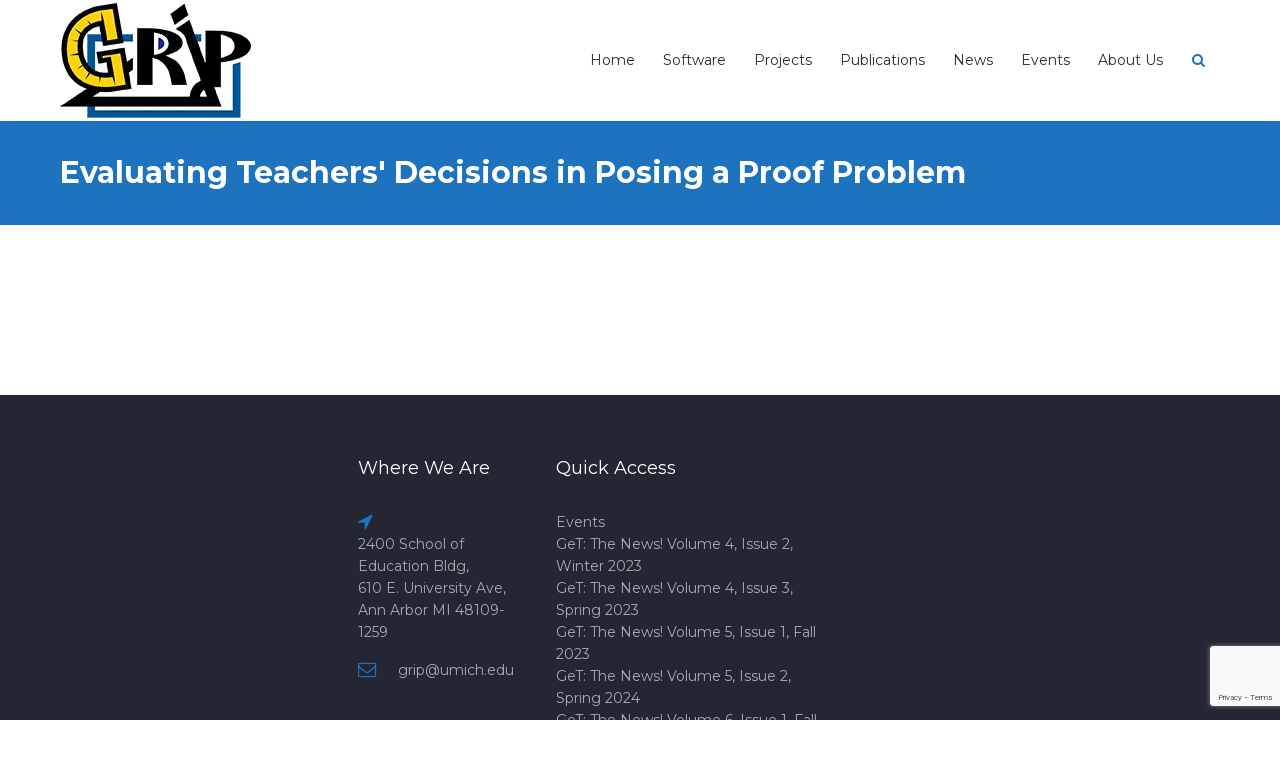

--- FILE ---
content_type: text/html; charset=UTF-8
request_url: https://www.gripumich.org/publications/00028/
body_size: 9072
content:
<!DOCTYPE html>
<html lang="en-US" class="no-js">
<head>
	<meta charset="UTF-8">
	<meta name="viewport" content="width=device-width, initial-scale=1, maximum-scale=1.0">
	<link rel="profile" href="http://gmpg.org/xfn/11">
		<title>Evaluating Teachers&#8217; Decisions in Posing a Proof Problem &#8211; GRIP</title>
<meta name='robots' content='max-image-preview:large' />
<link rel='dns-prefetch' href='//maps.googleapis.com' />
<link rel='dns-prefetch' href='//cdnjs.cloudflare.com' />
<link rel='dns-prefetch' href='//fonts.googleapis.com' />
<link href='https://fonts.gstatic.com' crossorigin='' rel='preconnect' />
<link rel='preconnect' href='https://fonts.googleapis.com' />
<link rel="alternate" type="application/rss+xml" title="GRIP &raquo; Feed" href="https://www.gripumich.org/feed/" />
<link rel="alternate" type="application/rss+xml" title="GRIP &raquo; Comments Feed" href="https://www.gripumich.org/comments/feed/" />
<script type="text/javascript">
window._wpemojiSettings = {"baseUrl":"https:\/\/s.w.org\/images\/core\/emoji\/14.0.0\/72x72\/","ext":".png","svgUrl":"https:\/\/s.w.org\/images\/core\/emoji\/14.0.0\/svg\/","svgExt":".svg","source":{"concatemoji":"https:\/\/www.gripumich.org\/wp-includes\/js\/wp-emoji-release.min.js?ver=6.1.1"}};
/*! This file is auto-generated */
!function(e,a,t){var n,r,o,i=a.createElement("canvas"),p=i.getContext&&i.getContext("2d");function s(e,t){var a=String.fromCharCode,e=(p.clearRect(0,0,i.width,i.height),p.fillText(a.apply(this,e),0,0),i.toDataURL());return p.clearRect(0,0,i.width,i.height),p.fillText(a.apply(this,t),0,0),e===i.toDataURL()}function c(e){var t=a.createElement("script");t.src=e,t.defer=t.type="text/javascript",a.getElementsByTagName("head")[0].appendChild(t)}for(o=Array("flag","emoji"),t.supports={everything:!0,everythingExceptFlag:!0},r=0;r<o.length;r++)t.supports[o[r]]=function(e){if(p&&p.fillText)switch(p.textBaseline="top",p.font="600 32px Arial",e){case"flag":return s([127987,65039,8205,9895,65039],[127987,65039,8203,9895,65039])?!1:!s([55356,56826,55356,56819],[55356,56826,8203,55356,56819])&&!s([55356,57332,56128,56423,56128,56418,56128,56421,56128,56430,56128,56423,56128,56447],[55356,57332,8203,56128,56423,8203,56128,56418,8203,56128,56421,8203,56128,56430,8203,56128,56423,8203,56128,56447]);case"emoji":return!s([129777,127995,8205,129778,127999],[129777,127995,8203,129778,127999])}return!1}(o[r]),t.supports.everything=t.supports.everything&&t.supports[o[r]],"flag"!==o[r]&&(t.supports.everythingExceptFlag=t.supports.everythingExceptFlag&&t.supports[o[r]]);t.supports.everythingExceptFlag=t.supports.everythingExceptFlag&&!t.supports.flag,t.DOMReady=!1,t.readyCallback=function(){t.DOMReady=!0},t.supports.everything||(n=function(){t.readyCallback()},a.addEventListener?(a.addEventListener("DOMContentLoaded",n,!1),e.addEventListener("load",n,!1)):(e.attachEvent("onload",n),a.attachEvent("onreadystatechange",function(){"complete"===a.readyState&&t.readyCallback()})),(e=t.source||{}).concatemoji?c(e.concatemoji):e.wpemoji&&e.twemoji&&(c(e.twemoji),c(e.wpemoji)))}(window,document,window._wpemojiSettings);
</script>
<style type="text/css">
img.wp-smiley,
img.emoji {
	display: inline !important;
	border: none !important;
	box-shadow: none !important;
	height: 1em !important;
	width: 1em !important;
	margin: 0 0.07em !important;
	vertical-align: -0.1em !important;
	background: none !important;
	padding: 0 !important;
}
</style>
	<link rel='stylesheet' id='classic-theme-styles-css' href='https://www.gripumich.org/wp-includes/css/classic-themes.min.css?ver=1' type='text/css' media='all' />
<style id='global-styles-inline-css' type='text/css'>
body{--wp--preset--color--black: #000000;--wp--preset--color--cyan-bluish-gray: #abb8c3;--wp--preset--color--white: #ffffff;--wp--preset--color--pale-pink: #f78da7;--wp--preset--color--vivid-red: #cf2e2e;--wp--preset--color--luminous-vivid-orange: #ff6900;--wp--preset--color--luminous-vivid-amber: #fcb900;--wp--preset--color--light-green-cyan: #7bdcb5;--wp--preset--color--vivid-green-cyan: #00d084;--wp--preset--color--pale-cyan-blue: #8ed1fc;--wp--preset--color--vivid-cyan-blue: #0693e3;--wp--preset--color--vivid-purple: #9b51e0;--wp--preset--gradient--vivid-cyan-blue-to-vivid-purple: linear-gradient(135deg,rgba(6,147,227,1) 0%,rgb(155,81,224) 100%);--wp--preset--gradient--light-green-cyan-to-vivid-green-cyan: linear-gradient(135deg,rgb(122,220,180) 0%,rgb(0,208,130) 100%);--wp--preset--gradient--luminous-vivid-amber-to-luminous-vivid-orange: linear-gradient(135deg,rgba(252,185,0,1) 0%,rgba(255,105,0,1) 100%);--wp--preset--gradient--luminous-vivid-orange-to-vivid-red: linear-gradient(135deg,rgba(255,105,0,1) 0%,rgb(207,46,46) 100%);--wp--preset--gradient--very-light-gray-to-cyan-bluish-gray: linear-gradient(135deg,rgb(238,238,238) 0%,rgb(169,184,195) 100%);--wp--preset--gradient--cool-to-warm-spectrum: linear-gradient(135deg,rgb(74,234,220) 0%,rgb(151,120,209) 20%,rgb(207,42,186) 40%,rgb(238,44,130) 60%,rgb(251,105,98) 80%,rgb(254,248,76) 100%);--wp--preset--gradient--blush-light-purple: linear-gradient(135deg,rgb(255,206,236) 0%,rgb(152,150,240) 100%);--wp--preset--gradient--blush-bordeaux: linear-gradient(135deg,rgb(254,205,165) 0%,rgb(254,45,45) 50%,rgb(107,0,62) 100%);--wp--preset--gradient--luminous-dusk: linear-gradient(135deg,rgb(255,203,112) 0%,rgb(199,81,192) 50%,rgb(65,88,208) 100%);--wp--preset--gradient--pale-ocean: linear-gradient(135deg,rgb(255,245,203) 0%,rgb(182,227,212) 50%,rgb(51,167,181) 100%);--wp--preset--gradient--electric-grass: linear-gradient(135deg,rgb(202,248,128) 0%,rgb(113,206,126) 100%);--wp--preset--gradient--midnight: linear-gradient(135deg,rgb(2,3,129) 0%,rgb(40,116,252) 100%);--wp--preset--duotone--dark-grayscale: url('#wp-duotone-dark-grayscale');--wp--preset--duotone--grayscale: url('#wp-duotone-grayscale');--wp--preset--duotone--purple-yellow: url('#wp-duotone-purple-yellow');--wp--preset--duotone--blue-red: url('#wp-duotone-blue-red');--wp--preset--duotone--midnight: url('#wp-duotone-midnight');--wp--preset--duotone--magenta-yellow: url('#wp-duotone-magenta-yellow');--wp--preset--duotone--purple-green: url('#wp-duotone-purple-green');--wp--preset--duotone--blue-orange: url('#wp-duotone-blue-orange');--wp--preset--font-size--small: 13px;--wp--preset--font-size--medium: 20px;--wp--preset--font-size--large: 36px;--wp--preset--font-size--x-large: 42px;--wp--preset--spacing--20: 0.44rem;--wp--preset--spacing--30: 0.67rem;--wp--preset--spacing--40: 1rem;--wp--preset--spacing--50: 1.5rem;--wp--preset--spacing--60: 2.25rem;--wp--preset--spacing--70: 3.38rem;--wp--preset--spacing--80: 5.06rem;}:where(.is-layout-flex){gap: 0.5em;}body .is-layout-flow > .alignleft{float: left;margin-inline-start: 0;margin-inline-end: 2em;}body .is-layout-flow > .alignright{float: right;margin-inline-start: 2em;margin-inline-end: 0;}body .is-layout-flow > .aligncenter{margin-left: auto !important;margin-right: auto !important;}body .is-layout-constrained > .alignleft{float: left;margin-inline-start: 0;margin-inline-end: 2em;}body .is-layout-constrained > .alignright{float: right;margin-inline-start: 2em;margin-inline-end: 0;}body .is-layout-constrained > .aligncenter{margin-left: auto !important;margin-right: auto !important;}body .is-layout-constrained > :where(:not(.alignleft):not(.alignright):not(.alignfull)){max-width: var(--wp--style--global--content-size);margin-left: auto !important;margin-right: auto !important;}body .is-layout-constrained > .alignwide{max-width: var(--wp--style--global--wide-size);}body .is-layout-flex{display: flex;}body .is-layout-flex{flex-wrap: wrap;align-items: center;}body .is-layout-flex > *{margin: 0;}:where(.wp-block-columns.is-layout-flex){gap: 2em;}.has-black-color{color: var(--wp--preset--color--black) !important;}.has-cyan-bluish-gray-color{color: var(--wp--preset--color--cyan-bluish-gray) !important;}.has-white-color{color: var(--wp--preset--color--white) !important;}.has-pale-pink-color{color: var(--wp--preset--color--pale-pink) !important;}.has-vivid-red-color{color: var(--wp--preset--color--vivid-red) !important;}.has-luminous-vivid-orange-color{color: var(--wp--preset--color--luminous-vivid-orange) !important;}.has-luminous-vivid-amber-color{color: var(--wp--preset--color--luminous-vivid-amber) !important;}.has-light-green-cyan-color{color: var(--wp--preset--color--light-green-cyan) !important;}.has-vivid-green-cyan-color{color: var(--wp--preset--color--vivid-green-cyan) !important;}.has-pale-cyan-blue-color{color: var(--wp--preset--color--pale-cyan-blue) !important;}.has-vivid-cyan-blue-color{color: var(--wp--preset--color--vivid-cyan-blue) !important;}.has-vivid-purple-color{color: var(--wp--preset--color--vivid-purple) !important;}.has-black-background-color{background-color: var(--wp--preset--color--black) !important;}.has-cyan-bluish-gray-background-color{background-color: var(--wp--preset--color--cyan-bluish-gray) !important;}.has-white-background-color{background-color: var(--wp--preset--color--white) !important;}.has-pale-pink-background-color{background-color: var(--wp--preset--color--pale-pink) !important;}.has-vivid-red-background-color{background-color: var(--wp--preset--color--vivid-red) !important;}.has-luminous-vivid-orange-background-color{background-color: var(--wp--preset--color--luminous-vivid-orange) !important;}.has-luminous-vivid-amber-background-color{background-color: var(--wp--preset--color--luminous-vivid-amber) !important;}.has-light-green-cyan-background-color{background-color: var(--wp--preset--color--light-green-cyan) !important;}.has-vivid-green-cyan-background-color{background-color: var(--wp--preset--color--vivid-green-cyan) !important;}.has-pale-cyan-blue-background-color{background-color: var(--wp--preset--color--pale-cyan-blue) !important;}.has-vivid-cyan-blue-background-color{background-color: var(--wp--preset--color--vivid-cyan-blue) !important;}.has-vivid-purple-background-color{background-color: var(--wp--preset--color--vivid-purple) !important;}.has-black-border-color{border-color: var(--wp--preset--color--black) !important;}.has-cyan-bluish-gray-border-color{border-color: var(--wp--preset--color--cyan-bluish-gray) !important;}.has-white-border-color{border-color: var(--wp--preset--color--white) !important;}.has-pale-pink-border-color{border-color: var(--wp--preset--color--pale-pink) !important;}.has-vivid-red-border-color{border-color: var(--wp--preset--color--vivid-red) !important;}.has-luminous-vivid-orange-border-color{border-color: var(--wp--preset--color--luminous-vivid-orange) !important;}.has-luminous-vivid-amber-border-color{border-color: var(--wp--preset--color--luminous-vivid-amber) !important;}.has-light-green-cyan-border-color{border-color: var(--wp--preset--color--light-green-cyan) !important;}.has-vivid-green-cyan-border-color{border-color: var(--wp--preset--color--vivid-green-cyan) !important;}.has-pale-cyan-blue-border-color{border-color: var(--wp--preset--color--pale-cyan-blue) !important;}.has-vivid-cyan-blue-border-color{border-color: var(--wp--preset--color--vivid-cyan-blue) !important;}.has-vivid-purple-border-color{border-color: var(--wp--preset--color--vivid-purple) !important;}.has-vivid-cyan-blue-to-vivid-purple-gradient-background{background: var(--wp--preset--gradient--vivid-cyan-blue-to-vivid-purple) !important;}.has-light-green-cyan-to-vivid-green-cyan-gradient-background{background: var(--wp--preset--gradient--light-green-cyan-to-vivid-green-cyan) !important;}.has-luminous-vivid-amber-to-luminous-vivid-orange-gradient-background{background: var(--wp--preset--gradient--luminous-vivid-amber-to-luminous-vivid-orange) !important;}.has-luminous-vivid-orange-to-vivid-red-gradient-background{background: var(--wp--preset--gradient--luminous-vivid-orange-to-vivid-red) !important;}.has-very-light-gray-to-cyan-bluish-gray-gradient-background{background: var(--wp--preset--gradient--very-light-gray-to-cyan-bluish-gray) !important;}.has-cool-to-warm-spectrum-gradient-background{background: var(--wp--preset--gradient--cool-to-warm-spectrum) !important;}.has-blush-light-purple-gradient-background{background: var(--wp--preset--gradient--blush-light-purple) !important;}.has-blush-bordeaux-gradient-background{background: var(--wp--preset--gradient--blush-bordeaux) !important;}.has-luminous-dusk-gradient-background{background: var(--wp--preset--gradient--luminous-dusk) !important;}.has-pale-ocean-gradient-background{background: var(--wp--preset--gradient--pale-ocean) !important;}.has-electric-grass-gradient-background{background: var(--wp--preset--gradient--electric-grass) !important;}.has-midnight-gradient-background{background: var(--wp--preset--gradient--midnight) !important;}.has-small-font-size{font-size: var(--wp--preset--font-size--small) !important;}.has-medium-font-size{font-size: var(--wp--preset--font-size--medium) !important;}.has-large-font-size{font-size: var(--wp--preset--font-size--large) !important;}.has-x-large-font-size{font-size: var(--wp--preset--font-size--x-large) !important;}
.wp-block-navigation a:where(:not(.wp-element-button)){color: inherit;}
:where(.wp-block-columns.is-layout-flex){gap: 2em;}
.wp-block-pullquote{font-size: 1.5em;line-height: 1.6;}
</style>
<link rel='stylesheet' id='pdfp-public-css' href='https://www.gripumich.org/wp-content/uploads/hummingbird-assets/19f34aa2030b28c472711cebe53c1681.css' type='text/css' media='all' />
<link rel='stylesheet' id='labora-vc-style-css' href='https://www.gripumich.org/wp-content/plugins/labora-core/labora-vcaddons/assets/css/labora-vc-style.css?ver=6.1.1' type='text/css' media='all' />
<link rel='stylesheet' id='labora-theme-css' href='https://www.gripumich.org/wp-content/themes/labora/style.css?ver=6.1.1' type='text/css' media='all' />
<link rel='stylesheet' id='labora-responsive-css' href='https://www.gripumich.org/wp-content/themes/labora/css/responsive.css?ver=6.1.1' type='text/css' media='all' />
<style id='labora-responsive-inline-css' type='text/css'>

		#back-top span,
		.copyright,
		.button,
		button,
		.topbar,
		#subheader,
		.subheader_bg_overlay,
		.footer-area-top,
		input[type='button'],
		input[type='reset'], input[type='submit'],
		.woocommerce a.button,
		.woocommerce button.button,
		.woocommerce input.button,
		.woocommerce-cart .wc-proceed-to-checkout a.checkout-button,
		.woocommerce input.button.alt,
		.post-password-form input[type='submit'],
		.contributor-posts-link,
		.singlepost .tagcloud a,
		.at-cases-details:after,
		.ac_wrap .ac_title.active,
		.at-service-container .at-item.style3 .at-image .at-category,
		.iva-date-ui.ui-widget-content .ui-state-active {
			background-color:#1e73be;
		}

		.sf-menu > li.current-menu-item > a:after,
		.ivaSearch.icnalign,
		.content-area a,
		.widget a,
		.client-name,
		.at-service-container .at-item.style2 .at-content .at-category i,
		#footer .contactinfo-wrap .icon,
		.breadcrumbs > span i.fa,
		.product-categories .cat-item a:hover:after,
		.at-staff-wapper .at-staff-info .info i,
		.widget_postslist li .pdesc a:hover,
		.widget_postslist li .w-postmeta:before,
		.at-vacancy-table-wrap .at-vacancy-table tbody td a,
		.at-vacancy-table-wrap .at-vacancy-table tbody td span,
		.woocommerce nav.woocommerce-pagination ul li a,
		.woocommerce nav.woocommerce-pagination ul li span,
		.woocommerce nav.woocommerce-pagination ul li a:focus,
		.woocommerce nav.woocommerce-pagination ul li a:hover,
		.woocommerce nav.woocommerce-pagination ul li span.current {
			color:#1e73be;
		}


		.fancytitle span,
		blockquote,
		.iva-tabs li.current,
		.woocommerce ul.products li.product a:hover img,
		.at-vacancy-table-wrap .at-vacancy-table thead th.headerSortDown,
		.at-person.grid ul li:hover .at-person-image img,
		#sidebar .widget_nav_menu li.current_page_item > a,
		#sidebar .widget_nav_menu li.current_page_item > a:hover,
		#sidebar .widget_nav_menu li.current_page_item a,
		.woocommerce nav.woocommerce-pagination ul li a:focus,
		.woocommerce nav.woocommerce-pagination ul li a:hover,
		.woocommerce nav.woocommerce-pagination ul li span.current,
		.woocommerce ul.products li.product a:hover img {
			border-color:#1e73be;
		}
	
.vc_separator .vc_sep_holder .vc_sep_line{ border-color:#808285; } 
h1#site-title a{ color:#4687bf;} 
h2#site-description{ color:#1e73be;} 
.labora_page_loader{ background-color:#e8e8e8; background-image:url( https://www.gripumich.org/wp-content/themes/labora/images/svg-loaders/oval.svg); } 
.topbar,
.widgettitle,
aside#text-2 .widget-title{ background-color:#1e73be; } 
.topbar a{ color:#6e98c7; } 
.header{ background-image:url(  ); background-repeat:no-repeat; background-position:left top; background-color:#ffffff; background-attachment:fixed;} 
body{ background-image:url(  ); background-repeat:repeat; background-position:left top; background-color:; background-attachment:fixed;} 
#subheader{ background-image:url(  ); background-repeat:repeat; background-position:left top; background-color:; background-attachment:fixed;} 
.footer-area-middle{ background-image:url(  ); background-repeat:repeat; background-position:left top; background-color:; background-attachment:fixed;} 
body{ font-family:"Montserrat"; } 
h1,
h2,
h3,
h4,
h5,
h6{ font-family:"Montserrat"; } 
.sf-menu{ font-family:"Montserrat"; } 
.countdown-amount,
.countdown-section{ font-family:"Montserrat"; } 
body,
input,
select,
textarea{ font-size:16px;} 
.subheader_bg_image,
.header_section_bg{ background-image:url(  ); background-repeat:repeat; background-position:left top; background-color:; background-attachment:scroll;} 
.header_section{ background-image:url(  ); background-repeat:repeat; background-position:left top; background-color:; background-attachment:fixed;} 
</style>
<link rel="preload" as="style" href="//fonts.googleapis.com/css?family=Montserrat:400,700%7cMontserrat:400,700%7cMontserrat:400,700%7cMontserrat:400,700" /><link rel='stylesheet' id='labora_google_fonts-css' href='//fonts.googleapis.com/css?family=Montserrat:400,700%7cMontserrat:400,700%7cMontserrat:400,700%7cMontserrat:400,700' type='text/css' media='print' onload='this.media=&#34;all&#34;' />
<script type='text/javascript' id='jquery-core-js-extra'>
/* <![CDATA[ */
var labora_localize_script_param = [];
labora_localize_script_param = {"ajaxurl":"https:\/\/www.gripumich.org\/wp-admin\/admin-ajax.php","home_url":"https:\/\/www.gripumich.org","directory_uri":"https:\/\/www.gripumich.org\/wp-content\/themes\/labora"};;
/* ]]> */
</script>
<script type='text/javascript' src='https://www.gripumich.org/wp-includes/js/jquery/jquery.min.js?ver=3.6.1' id='jquery-core-js'></script>
<script type='text/javascript' src='https://www.gripumich.org/wp-includes/js/jquery/jquery-migrate.min.js?ver=3.3.2' id='jquery-migrate-js'></script>
<script type='text/javascript' src='https://www.gripumich.org/wp-content/plugins/labora-core/labora-shortcodes/js/frontend/waypoints.js?ver=6.1.1' id='waypoints-js'></script>
<script type='text/javascript' src='https://www.gripumich.org/wp-content/plugins/sticky-menu-or-anything-on-scroll/assets/js/jq-sticky-anything.min.js?ver=2.1.1' id='stickyAnythingLib-js'></script>
<script type='text/javascript' src='https://www.gripumich.org/wp-includes/js/jquery/ui/core.min.js?ver=1.13.2' id='jquery-ui-core-js'></script>
<script type='text/javascript' src='https://www.gripumich.org/wp-content/themes/labora/js/width-script-v2.js?ver=1' id='width-script-v2js-js'></script>
<script type='text/javascript' src='https://www.gripumich.org/wp-content/themes/labora/js/custom-p-s-v2.js?ver=1' id='custom-p-s-v2js-js'></script>
<script type='text/javascript' src='//cdnjs.cloudflare.com/ajax/libs/jquery-easing/1.4.1/jquery.easing.min.js?ver=6.1.1' id='jquery-easing-js'></script>
<link rel="https://api.w.org/" href="https://www.gripumich.org/wp-json/" /><link rel="EditURI" type="application/rsd+xml" title="RSD" href="https://www.gripumich.org/xmlrpc.php?rsd" />
<link rel="wlwmanifest" type="application/wlwmanifest+xml" href="https://www.gripumich.org/wp-includes/wlwmanifest.xml" />
<meta name="generator" content="WordPress 6.1.1" />
<link rel="canonical" href="https://www.gripumich.org/publications/00028/" />
<link rel='shortlink' href='https://www.gripumich.org/?p=4503' />
<link rel="alternate" type="application/json+oembed" href="https://www.gripumich.org/wp-json/oembed/1.0/embed?url=https%3A%2F%2Fwww.gripumich.org%2Fpublications%2F00028%2F" />
<link rel="alternate" type="text/xml+oembed" href="https://www.gripumich.org/wp-json/oembed/1.0/embed?url=https%3A%2F%2Fwww.gripumich.org%2Fpublications%2F00028%2F&#038;format=xml" />
        <style>
                    </style>
        <meta name="generator" content="Site Kit by Google 1.119.0" /><link rel="pingback" href="https://www.gripumich.org/xmlrpc.php" />
<meta name="generator" content="Powered by WPBakery Page Builder - drag and drop page builder for WordPress."/>
<link rel="icon" href="https://www.gripumich.org/wp-content/uploads/2020/02/cropped-white_logo-32x32.png" sizes="32x32" />
<link rel="icon" href="https://www.gripumich.org/wp-content/uploads/2020/02/cropped-white_logo-192x192.png" sizes="192x192" />
<link rel="apple-touch-icon" href="https://www.gripumich.org/wp-content/uploads/2020/02/cropped-white_logo-180x180.png" />
<meta name="msapplication-TileImage" content="https://www.gripumich.org/wp-content/uploads/2020/02/cropped-white_logo-270x270.png" />
		<style type="text/css" id="wp-custom-css">
			.padding {
	padding: 0px 20px 0px 20px;
}

#sidebar .widget .ac_wrap .ac_title {
	margin: 0px !important;
}

#sidebar .widget .ac_wrap .ac_content {
	padding: 0px !important;
	margin: 0px !important;
}

#sidebar .widget .ac_wrap .ac_content p {
	padding: 0px !important;
	margin: 0px !important;
}

.marginUp {
	margin-top: -20px
}

.centered-image {
	display:block;
	margin-left: auto;
	margin-right: 13px;
	width: 80%;
}

/* p {
	font-size: 18px !important;
} */

.xlarge {
	font-size: 46px;
}

.medium &.btn-text {
		text-align: center;
	}
}

.xlarge-subtitle {
	font-size: large;
}

.clear {
	height: 10px
}
	
.boxcontent {
	padding: 25px 25px 1px 25px !important;
}

.headerSortUp {
	border-color: #000 !important;
}

.white-submit {
 background-color: #323A45 !important;
}

.at_message_box {
	text-align: left;
}

.at-image-caption {
	margin-top: 10px;
	font-style: italic;
	line-height: 1;
}

.margin-top30px {
	margin-top: -30px;
}

.center > .btn-details > .btn-text > .btn-sub-text {
		text-align: center;
		width: 100%;	
}

.no-bot-margin {
	margin-bottom: 0px
}

.center-table thead {
	border-bottom: 2px solid black;
}

.hover-button a {
	background-color: #eaeaea !important;
	border: 2px solid #1e73b3;
	color: black !important;
	font-weight: 600;
}

.hover-button a:hover {
	background-color: #1e73be !important;
	color: white !important;
}

.color-blue {
	background-color: #1e73be;
	border-radius: 9px 9px 0px 0px;
}
.color-teal {
	background-color: #00b2a9;
	border-radius: 9px 9px 0px 0px;
}
.color-orange {
	background-color: #d86018;
	border-radius: 9px 9px 0px 0px;
}

.border-column {
	border: 1px solid black;
	border-radius: 10px;
}

.column-group {
	padding: 10px;
}

.at_message_box_content {
	margin: auto;
}		</style>
		<noscript><style> .wpb_animate_when_almost_visible { opacity: 1; }</style></noscript></head>
<body class="vacancy-template-default single single-vacancy postid-4503 rightsidebar  stretched wpb-js-composer js-comp-ver-6.1 vc_responsive">
<img id="pagebg" style="" />

<div class="bodyoverlay"></div>

	
	<div id="wrapper">
		<header class="header-style1">
	<div class="header">
		<div class="header-area">
			<div class="logo">
								<a href="https://www.gripumich.org/" title="GRIP">
					<img src="https://www.gripumich.org/wp-content/uploads/2022/01/grip_logo_no_text.webp" alt="GRIP"  width="195" height="118" />
				</a>
							</div><!-- /logo -->

			<div class="primarymenu menuwrap">
				<ul id="iva_menu" class="sf-menu"><li id="menu-item-8066" class="menu-item menu-item-type-post_type menu-item-object-page menu-item-home"><a  href="https://www.gripumich.org/">Home</a></li>
<li id="menu-item-4101" class="menu-item menu-item-type-post_type menu-item-object-page"><a  href="https://www.gripumich.org/software/">Software</a></li>
<li id="menu-item-8064" class="menu-item menu-item-type-post_type menu-item-object-page"><a  href="https://www.gripumich.org/work/">Projects</a></li>
<li id="menu-item-4539" class="menu-item menu-item-type-post_type menu-item-object-page"><a  href="https://www.gripumich.org/publications/">Publications</a></li>
<li id="menu-item-3793" class="menu-item menu-item-type-post_type menu-item-object-page"><a  href="https://www.gripumich.org/news/">News</a></li>
<li id="menu-item-5257" class="menu-item menu-item-type-post_type menu-item-object-page"><a  href="https://www.gripumich.org/events/">Events</a></li>
<li id="menu-item-26" class="menu-item menu-item-type-post_type menu-item-object-page menu-item-has-children"><a  href="https://www.gripumich.org/about-us/">About Us</a>
<ul>
	<li id="menu-item-49" class="menu-item menu-item-type-post_type menu-item-object-page"><a  href="https://www.gripumich.org/our-team/">Our Team</a>	</li>
	<li id="menu-item-7291" class="menu-item menu-item-type-post_type menu-item-object-page"><a  href="https://www.gripumich.org/available-positions/">Available Positions</a>	</li>
	<li id="menu-item-28" class="menu-item menu-item-type-post_type menu-item-object-page"><a  href="https://www.gripumich.org/contact/">Contact</a>	</li>
</ul>
</li>
</ul>									<div id="iva-mobile-nav-icon" class="iva-mobile-dropdown"><span></span><span></span><span></span><span></span></div>
							</div>

			<!-- Header Widget Area -->
			
			<div class="icn_wrap">
				<div id="ivaSearch" class="ivaSearch icnalign"><i class="fa fa-search fa-fw"></i></div>
			</div>
		</div>

		<div id="ivaSearchbar" class="act">
			<div class="inner">
				<form  method="get" id="searchform" action="https://www.gripumich.org/">
					<input type="text" value="" name="s" id="s" placeholder="Search here..." class="ivaInput headerSearch" />
					<span class="search-close"><i class="fa fa-close fa-1"></i></span>
				</form>
			</div>
		</div>
	<div class="iva-mobile-menu"><ul id="menu-main-menu" class="iva_mmenu"><li id="mobile-menu-item-8066" class="menu-item menu-item-type-post_type menu-item-object-page menu-item-home"><a href="https://www.gripumich.org/">Home</a></li>
<li id="mobile-menu-item-4101" class="menu-item menu-item-type-post_type menu-item-object-page"><a href="https://www.gripumich.org/software/">Software</a></li>
<li id="mobile-menu-item-8064" class="menu-item menu-item-type-post_type menu-item-object-page"><a href="https://www.gripumich.org/work/">Projects</a></li>
<li id="mobile-menu-item-4539" class="menu-item menu-item-type-post_type menu-item-object-page"><a href="https://www.gripumich.org/publications/">Publications</a></li>
<li id="mobile-menu-item-3793" class="menu-item menu-item-type-post_type menu-item-object-page"><a href="https://www.gripumich.org/news/">News</a></li>
<li id="mobile-menu-item-5257" class="menu-item menu-item-type-post_type menu-item-object-page"><a href="https://www.gripumich.org/events/">Events</a></li>
<li id="mobile-menu-item-26" class="menu-item menu-item-type-post_type menu-item-object-page menu-item-has-children"><a href="https://www.gripumich.org/about-us/">About Us<span class="iva-children-indenter"><i class="fa fa fa-angle-down"></i></span></a>
<ul class="sub-menu">
	<li id="mobile-menu-item-49" class="menu-item menu-item-type-post_type menu-item-object-page"><a href="https://www.gripumich.org/our-team/">Our Team</a></li>
	<li id="mobile-menu-item-7291" class="menu-item menu-item-type-post_type menu-item-object-page"><a href="https://www.gripumich.org/available-positions/">Available Positions</a></li>
	<li id="mobile-menu-item-28" class="menu-item menu-item-type-post_type menu-item-object-page"><a href="https://www.gripumich.org/contact/">Contact</a></li>
</ul>
</li>
</ul></div>	</div>
</header><!-- #header -->
<div id="subheader" class="sleft"><div class="subheader_bg_image"></div><div class="subheader_bg_overlay"></div><div class="subheader-inner"><div class="subdesc"><h1 class="page-title">Evaluating Teachers' Decisions in Posing a Proof Problem</h1></div></div></div><div id="main">
<div id="primary" class="pagemid">
	<div class="inner">

		<main class="content-area">

			<div class="entry-content-wrapper clearfix">
								
					<div id="post-4503" class="post-4503 vacancy type-vacancy status-publish hentry singlepost">
																	</div><!-- #post-4503 -->
				
															
				<!-- .entry-content-wrapper -->
	
			</div><!-- .entry-content-wrapper-->
		</main><!-- .content-area -->
		<div id="sidebar">
<div class="content widget-area">
</div>
</div>
		<div class="clear"></div>
	</div><!-- .inner -->
</div><!-- .pagemid -->
</div><!-- #main -->
	<div id="footer">

		<div class="footer-area-middle"><div class="inner"><div class="inner-row"><aside id="custom_html-7" class="widget_text  widget widget_custom_html  col_3"><div class="textwidget custom-html-widget"></div></aside><aside id="contactinfo_widgets-8" class=" widget contactinfo-wg  col_2"><h3 class="widget-title">Where We Are</h3><div class="contactinfo-wrap"><p><span class="icon fa fa-location-arrow fa-lg"></span><span class="details">2400 School of Education Bldg,<br />
610 E. University Ave,<br />
Ann Arbor MI 48109-1259</span></p><p><span class="icon fa fa-envelope-o fa-lg"></span><span class="details"><a href="mailto:grip@umich.edu">grip@umich.edu</a></span></p></div></aside><aside id="pages-14" class=" widget widget_pages  col_3"><h3 class="widget-title">Quick Access</h3>
			<ul>
				<li class="page_item page-item-5255"><a href="https://www.gripumich.org/events/">Events</a></li>
<li class="page_item page-item-7917"><a href="https://www.gripumich.org/v4-i2-wi2023/">GeT: The News! Volume 4, Issue 2, Winter 2023</a></li>
<li class="page_item page-item-8071"><a href="https://www.gripumich.org/v4-i3-sp2023/">GeT: The News! Volume 4, Issue 3, Spring 2023</a></li>
<li class="page_item page-item-8198"><a href="https://www.gripumich.org/get-the-news-volume-5-issue-1-fall-2023/">GeT: The News! Volume 5, Issue 1, Fall 2023</a></li>
<li class="page_item page-item-8419"><a href="https://www.gripumich.org/get-the-news-volume-5-issue-2-spring-2024/">GeT: The News! Volume 5, Issue 2, Spring 2024</a></li>
<li class="page_item page-item-8639"><a href="https://www.gripumich.org/get-the-news-volume-6-issue-1-fall-2024/">GeT: The News! Volume 6, Issue 1, Fall 2024</a></li>
<li class="page_item page-item-45"><a href="https://www.gripumich.org/">Home</a></li>
<li class="page_item page-item-3788"><a href="https://www.gripumich.org/news/">News</a></li>
<li class="page_item page-item-7776"><a href="https://www.gripumich.org/work/">Projects</a></li>
<li class="page_item page-item-4399"><a href="https://www.gripumich.org/publications/">Publications</a></li>
<li class="page_item page-item-4099"><a href="https://www.gripumich.org/software/">Software</a></li>
			</ul>

			</aside></div></div></div><div class="footer-area-bottom"><div class="inner"><aside id="custom_html-4" class="widget_text  widget widget_custom_html"><div class="textwidget custom-html-widget"><div style="display: block; text-align: center">
	<a href="\terms-of-service">Terms of Service</a>
	<span>&nbsp;&nbsp;</span>
	<a href="https://regents.umich.edu/">&copy; 2020 The Regents of the University of Michigan</a>
	<span>&nbsp;&nbsp;</span>
	<span style="text-align: center;"><a href="\privacy-policy">Privacy Policy</a></span>

</div></div></aside></div></div>
					</div> <!-- .footer-area -->
</div><!-- #wrapper -->


<div id="back-top">
	<a href="#header" title="Scroll Top"><span class="fa fa-angle-up fa-fw fa-2x"></span></a>
</div>
<link rel='stylesheet' id='labora-owl-style-css' href='https://www.gripumich.org/wp-content/plugins/labora-core/labora-vcaddons/assets/css/owl.carousel.css?ver=6.1.1' type='text/css' media='all' />
<link rel='stylesheet' id='labora-owl-theme-css' href='https://www.gripumich.org/wp-content/plugins/labora-core/labora-vcaddons/assets/css/owl.theme.css?ver=6.1.1' type='text/css' media='all' />
<link rel='stylesheet' id='wp-block-library-css' href='https://www.gripumich.org/wp-includes/css/dist/block-library/style.min.css?ver=6.1.1' type='text/css' media='all' />
<link rel='stylesheet' id='contact-form-7-css' href='https://www.gripumich.org/wp-content/plugins/contact-form-7/includes/css/styles.css?ver=5.7.7' type='text/css' media='all' />
<link rel='stylesheet' id='labora-sc-animation-css' href='https://www.gripumich.org/wp-content/plugins/labora-core/labora-shortcodes/css/frontend/animate.css?ver=6.1.1' type='text/css' media='all' />
<link rel='stylesheet' id='font-awesome-css' href='https://www.gripumich.org/wp-content/plugins/labora-core/labora-shortcodes/css/fontawesome/css/font-awesome.min.css?ver=6.1.1' type='text/css' media='all' />
<link rel='stylesheet' id='pe-icon-7-stroke-css' href='https://www.gripumich.org/wp-content/plugins/labora-core/labora-shortcodes/css/pe-icon-7-stroke/css/pe-icon-7-stroke.css?ver=6.1.1' type='text/css' media='all' />
<link rel='stylesheet' id='labora-sc-shortcodes-css' href='https://www.gripumich.org/wp-content/uploads/hummingbird-assets/e9d583eabe6eb3bd1c7224a022a8d105.css' type='text/css' media='all' />
<link rel='stylesheet' id='mc4wp-form-themes-css' href='https://www.gripumich.org/wp-content/plugins/mailchimp-for-wp/assets/css/form-themes.css?ver=4.9.11' type='text/css' media='all' />
<script type='text/javascript' src='https://www.gripumich.org/wp-content/plugins/js_composer/assets/lib/bower/isotope/dist/isotope.pkgd.min.js?ver=6.1' id='isotope-js'></script>
<script type='text/javascript' src='//maps.googleapis.com/maps/api/js?v=3.exp&#038;key=AIzaSyDVWfVZ_pYJddXf3WvaloThwBGri8KVaBU&#038;libraries=places&#038;ver=6.1.1' id='labora-gmap-js'></script>
<script type='text/javascript' src='https://www.gripumich.org/wp-content/uploads/hummingbird-assets/e40097a263fee6b5ba88fbf71f976164.js' id='swv-js'></script>
<script type='text/javascript' id='contact-form-7-js-extra'>
/* <![CDATA[ */
var wpcf7 = {"api":{"root":"https:\/\/www.gripumich.org\/wp-json\/","namespace":"contact-form-7\/v1"}};
/* ]]> */
</script>
<script type='text/javascript' src='https://www.gripumich.org/wp-content/plugins/contact-form-7/includes/js/index.js?ver=5.7.7' id='contact-form-7-js'></script>
<script type='text/javascript' src='https://www.gripumich.org/wp-content/plugins/labora-core/labora-shortcodes/js/frontend/jquery.easing.1.3.js?ver=6.1.1' id='labora-sc-easing-js'></script>
<script type='text/javascript' src='https://www.gripumich.org/wp-content/plugins/labora-core/labora-shortcodes/js/frontend/jquery.sticky.js?ver=6.1.1' id='labora-sc-sticky-js'></script>
<script type='text/javascript' src='https://www.gripumich.org/wp-content/plugins/labora-core/labora-shortcodes/js/frontend/sc_script.js?ver=6.1.1' id='labora-sc-script-js'></script>
<script type='text/javascript' id='stickThis-js-extra'>
/* <![CDATA[ */
var sticky_anything_engage = {"element":"#sidebar","topspace":"0","minscreenwidth":"0","maxscreenwidth":"999999","zindex":"1","legacymode":"","dynamicmode":"","debugmode":"","pushup":"","adminbar":"1"};
/* ]]> */
</script>
<script type='text/javascript' src='https://www.gripumich.org/wp-content/uploads/hummingbird-assets/35930c4d7d44d99e201ba05af3a2191e.js' id='stickThis-js'></script>
<script type='text/javascript' id='wphb-lazy-load-js-extra'>
/* <![CDATA[ */
var wphbGlobal = {"ajaxurl":"https:\/\/www.gripumich.org\/wp-admin\/admin-ajax.php","commentForm":"","preloadComment":""};
/* ]]> */
</script>
<script type='text/javascript' src='https://www.gripumich.org/wp-content/plugins/hummingbird-performance/admin/assets/js/wphb-lazy-load.min.js?ver=3.4.5' id='wphb-lazy-load-js'></script>
<script type='text/javascript' src='https://www.gripumich.org/wp-content/themes/labora/js/hoverIntent.js?ver=6.1.1' id='hoverintent-js'></script>
<script type='text/javascript' src='https://www.gripumich.org/wp-content/themes/labora/js/superfish.js?ver=6.1.1' id='superfish-js'></script>
<script type='text/javascript' src='https://www.gripumich.org/wp-content/themes/labora/js/labora-custom.js?ver=3.1' id='labora-customjs-js'></script>
<script type='text/javascript' src='https://www.gripumich.org/wp-content/uploads/hummingbird-assets/09fd6e406c8386acba2fafb941679602.js' id='google-recaptcha-js'></script>
<script type='text/javascript' src='https://www.gripumich.org/wp-includes/js/dist/vendor/regenerator-runtime.min.js?ver=0.13.9' id='regenerator-runtime-js'></script>
<script type='text/javascript' src='https://www.gripumich.org/wp-includes/js/dist/vendor/wp-polyfill.min.js?ver=3.15.0' id='wp-polyfill-js'></script>
<script type='text/javascript' id='wpcf7-recaptcha-js-extra'>
/* <![CDATA[ */
var wpcf7_recaptcha = {"sitekey":"6LeoXQYaAAAAAFpdfzwFd0WKaJxyGYXP1MxxlPsZ","actions":{"homepage":"homepage","contactform":"contactform"}};
/* ]]> */
</script>
<script type='text/javascript' src='https://www.gripumich.org/wp-content/uploads/hummingbird-assets/5a470e63458655ee77e28e65e53144a8.js' id='wpcf7-recaptcha-js'></script>
<script type='text/javascript' src='https://www.gripumich.org/wp-content/plugins/labora-core/labora-vcaddons/assets/js/owl.carousel.js?ver=6.1.1' id='labora-owl-carousel-js'></script>
				<script type="text/javascript">
					jQuery.noConflict();
					(
						function ( $ ) {
							$( function () {
								$( "area[href*=\\#],a[href*=\\#]:not([href=\\#]):not([href^='\\#tab']):not([href^='\\#quicktab']):not([href^='\\#pane'])" ).click( function () {
									if ( location.pathname.replace( /^\//, '' ) == this.pathname.replace( /^\//, '' ) && location.hostname == this.hostname ) {
										var target = $( this.hash );
										target = target.length ? target : $( '[name=' + this.hash.slice( 1 ) + ']' );
										if ( target.length ) {
											$( 'html,body' ).animate( {
												scrollTop: target.offset().top - 20											},900 , 'easeInSine' );
											return false;
										}
									}
								} );
							} );
						}
					)( jQuery );
				</script>
			
</body>
</html>


--- FILE ---
content_type: text/html; charset=utf-8
request_url: https://www.google.com/recaptcha/api2/anchor?ar=1&k=6LeoXQYaAAAAAFpdfzwFd0WKaJxyGYXP1MxxlPsZ&co=aHR0cHM6Ly93d3cuZ3JpcHVtaWNoLm9yZzo0NDM.&hl=en&v=9TiwnJFHeuIw_s0wSd3fiKfN&size=invisible&anchor-ms=20000&execute-ms=30000&cb=zh26r9erga5p
body_size: 49104
content:
<!DOCTYPE HTML><html dir="ltr" lang="en"><head><meta http-equiv="Content-Type" content="text/html; charset=UTF-8">
<meta http-equiv="X-UA-Compatible" content="IE=edge">
<title>reCAPTCHA</title>
<style type="text/css">
/* cyrillic-ext */
@font-face {
  font-family: 'Roboto';
  font-style: normal;
  font-weight: 400;
  font-stretch: 100%;
  src: url(//fonts.gstatic.com/s/roboto/v48/KFO7CnqEu92Fr1ME7kSn66aGLdTylUAMa3GUBHMdazTgWw.woff2) format('woff2');
  unicode-range: U+0460-052F, U+1C80-1C8A, U+20B4, U+2DE0-2DFF, U+A640-A69F, U+FE2E-FE2F;
}
/* cyrillic */
@font-face {
  font-family: 'Roboto';
  font-style: normal;
  font-weight: 400;
  font-stretch: 100%;
  src: url(//fonts.gstatic.com/s/roboto/v48/KFO7CnqEu92Fr1ME7kSn66aGLdTylUAMa3iUBHMdazTgWw.woff2) format('woff2');
  unicode-range: U+0301, U+0400-045F, U+0490-0491, U+04B0-04B1, U+2116;
}
/* greek-ext */
@font-face {
  font-family: 'Roboto';
  font-style: normal;
  font-weight: 400;
  font-stretch: 100%;
  src: url(//fonts.gstatic.com/s/roboto/v48/KFO7CnqEu92Fr1ME7kSn66aGLdTylUAMa3CUBHMdazTgWw.woff2) format('woff2');
  unicode-range: U+1F00-1FFF;
}
/* greek */
@font-face {
  font-family: 'Roboto';
  font-style: normal;
  font-weight: 400;
  font-stretch: 100%;
  src: url(//fonts.gstatic.com/s/roboto/v48/KFO7CnqEu92Fr1ME7kSn66aGLdTylUAMa3-UBHMdazTgWw.woff2) format('woff2');
  unicode-range: U+0370-0377, U+037A-037F, U+0384-038A, U+038C, U+038E-03A1, U+03A3-03FF;
}
/* math */
@font-face {
  font-family: 'Roboto';
  font-style: normal;
  font-weight: 400;
  font-stretch: 100%;
  src: url(//fonts.gstatic.com/s/roboto/v48/KFO7CnqEu92Fr1ME7kSn66aGLdTylUAMawCUBHMdazTgWw.woff2) format('woff2');
  unicode-range: U+0302-0303, U+0305, U+0307-0308, U+0310, U+0312, U+0315, U+031A, U+0326-0327, U+032C, U+032F-0330, U+0332-0333, U+0338, U+033A, U+0346, U+034D, U+0391-03A1, U+03A3-03A9, U+03B1-03C9, U+03D1, U+03D5-03D6, U+03F0-03F1, U+03F4-03F5, U+2016-2017, U+2034-2038, U+203C, U+2040, U+2043, U+2047, U+2050, U+2057, U+205F, U+2070-2071, U+2074-208E, U+2090-209C, U+20D0-20DC, U+20E1, U+20E5-20EF, U+2100-2112, U+2114-2115, U+2117-2121, U+2123-214F, U+2190, U+2192, U+2194-21AE, U+21B0-21E5, U+21F1-21F2, U+21F4-2211, U+2213-2214, U+2216-22FF, U+2308-230B, U+2310, U+2319, U+231C-2321, U+2336-237A, U+237C, U+2395, U+239B-23B7, U+23D0, U+23DC-23E1, U+2474-2475, U+25AF, U+25B3, U+25B7, U+25BD, U+25C1, U+25CA, U+25CC, U+25FB, U+266D-266F, U+27C0-27FF, U+2900-2AFF, U+2B0E-2B11, U+2B30-2B4C, U+2BFE, U+3030, U+FF5B, U+FF5D, U+1D400-1D7FF, U+1EE00-1EEFF;
}
/* symbols */
@font-face {
  font-family: 'Roboto';
  font-style: normal;
  font-weight: 400;
  font-stretch: 100%;
  src: url(//fonts.gstatic.com/s/roboto/v48/KFO7CnqEu92Fr1ME7kSn66aGLdTylUAMaxKUBHMdazTgWw.woff2) format('woff2');
  unicode-range: U+0001-000C, U+000E-001F, U+007F-009F, U+20DD-20E0, U+20E2-20E4, U+2150-218F, U+2190, U+2192, U+2194-2199, U+21AF, U+21E6-21F0, U+21F3, U+2218-2219, U+2299, U+22C4-22C6, U+2300-243F, U+2440-244A, U+2460-24FF, U+25A0-27BF, U+2800-28FF, U+2921-2922, U+2981, U+29BF, U+29EB, U+2B00-2BFF, U+4DC0-4DFF, U+FFF9-FFFB, U+10140-1018E, U+10190-1019C, U+101A0, U+101D0-101FD, U+102E0-102FB, U+10E60-10E7E, U+1D2C0-1D2D3, U+1D2E0-1D37F, U+1F000-1F0FF, U+1F100-1F1AD, U+1F1E6-1F1FF, U+1F30D-1F30F, U+1F315, U+1F31C, U+1F31E, U+1F320-1F32C, U+1F336, U+1F378, U+1F37D, U+1F382, U+1F393-1F39F, U+1F3A7-1F3A8, U+1F3AC-1F3AF, U+1F3C2, U+1F3C4-1F3C6, U+1F3CA-1F3CE, U+1F3D4-1F3E0, U+1F3ED, U+1F3F1-1F3F3, U+1F3F5-1F3F7, U+1F408, U+1F415, U+1F41F, U+1F426, U+1F43F, U+1F441-1F442, U+1F444, U+1F446-1F449, U+1F44C-1F44E, U+1F453, U+1F46A, U+1F47D, U+1F4A3, U+1F4B0, U+1F4B3, U+1F4B9, U+1F4BB, U+1F4BF, U+1F4C8-1F4CB, U+1F4D6, U+1F4DA, U+1F4DF, U+1F4E3-1F4E6, U+1F4EA-1F4ED, U+1F4F7, U+1F4F9-1F4FB, U+1F4FD-1F4FE, U+1F503, U+1F507-1F50B, U+1F50D, U+1F512-1F513, U+1F53E-1F54A, U+1F54F-1F5FA, U+1F610, U+1F650-1F67F, U+1F687, U+1F68D, U+1F691, U+1F694, U+1F698, U+1F6AD, U+1F6B2, U+1F6B9-1F6BA, U+1F6BC, U+1F6C6-1F6CF, U+1F6D3-1F6D7, U+1F6E0-1F6EA, U+1F6F0-1F6F3, U+1F6F7-1F6FC, U+1F700-1F7FF, U+1F800-1F80B, U+1F810-1F847, U+1F850-1F859, U+1F860-1F887, U+1F890-1F8AD, U+1F8B0-1F8BB, U+1F8C0-1F8C1, U+1F900-1F90B, U+1F93B, U+1F946, U+1F984, U+1F996, U+1F9E9, U+1FA00-1FA6F, U+1FA70-1FA7C, U+1FA80-1FA89, U+1FA8F-1FAC6, U+1FACE-1FADC, U+1FADF-1FAE9, U+1FAF0-1FAF8, U+1FB00-1FBFF;
}
/* vietnamese */
@font-face {
  font-family: 'Roboto';
  font-style: normal;
  font-weight: 400;
  font-stretch: 100%;
  src: url(//fonts.gstatic.com/s/roboto/v48/KFO7CnqEu92Fr1ME7kSn66aGLdTylUAMa3OUBHMdazTgWw.woff2) format('woff2');
  unicode-range: U+0102-0103, U+0110-0111, U+0128-0129, U+0168-0169, U+01A0-01A1, U+01AF-01B0, U+0300-0301, U+0303-0304, U+0308-0309, U+0323, U+0329, U+1EA0-1EF9, U+20AB;
}
/* latin-ext */
@font-face {
  font-family: 'Roboto';
  font-style: normal;
  font-weight: 400;
  font-stretch: 100%;
  src: url(//fonts.gstatic.com/s/roboto/v48/KFO7CnqEu92Fr1ME7kSn66aGLdTylUAMa3KUBHMdazTgWw.woff2) format('woff2');
  unicode-range: U+0100-02BA, U+02BD-02C5, U+02C7-02CC, U+02CE-02D7, U+02DD-02FF, U+0304, U+0308, U+0329, U+1D00-1DBF, U+1E00-1E9F, U+1EF2-1EFF, U+2020, U+20A0-20AB, U+20AD-20C0, U+2113, U+2C60-2C7F, U+A720-A7FF;
}
/* latin */
@font-face {
  font-family: 'Roboto';
  font-style: normal;
  font-weight: 400;
  font-stretch: 100%;
  src: url(//fonts.gstatic.com/s/roboto/v48/KFO7CnqEu92Fr1ME7kSn66aGLdTylUAMa3yUBHMdazQ.woff2) format('woff2');
  unicode-range: U+0000-00FF, U+0131, U+0152-0153, U+02BB-02BC, U+02C6, U+02DA, U+02DC, U+0304, U+0308, U+0329, U+2000-206F, U+20AC, U+2122, U+2191, U+2193, U+2212, U+2215, U+FEFF, U+FFFD;
}
/* cyrillic-ext */
@font-face {
  font-family: 'Roboto';
  font-style: normal;
  font-weight: 500;
  font-stretch: 100%;
  src: url(//fonts.gstatic.com/s/roboto/v48/KFO7CnqEu92Fr1ME7kSn66aGLdTylUAMa3GUBHMdazTgWw.woff2) format('woff2');
  unicode-range: U+0460-052F, U+1C80-1C8A, U+20B4, U+2DE0-2DFF, U+A640-A69F, U+FE2E-FE2F;
}
/* cyrillic */
@font-face {
  font-family: 'Roboto';
  font-style: normal;
  font-weight: 500;
  font-stretch: 100%;
  src: url(//fonts.gstatic.com/s/roboto/v48/KFO7CnqEu92Fr1ME7kSn66aGLdTylUAMa3iUBHMdazTgWw.woff2) format('woff2');
  unicode-range: U+0301, U+0400-045F, U+0490-0491, U+04B0-04B1, U+2116;
}
/* greek-ext */
@font-face {
  font-family: 'Roboto';
  font-style: normal;
  font-weight: 500;
  font-stretch: 100%;
  src: url(//fonts.gstatic.com/s/roboto/v48/KFO7CnqEu92Fr1ME7kSn66aGLdTylUAMa3CUBHMdazTgWw.woff2) format('woff2');
  unicode-range: U+1F00-1FFF;
}
/* greek */
@font-face {
  font-family: 'Roboto';
  font-style: normal;
  font-weight: 500;
  font-stretch: 100%;
  src: url(//fonts.gstatic.com/s/roboto/v48/KFO7CnqEu92Fr1ME7kSn66aGLdTylUAMa3-UBHMdazTgWw.woff2) format('woff2');
  unicode-range: U+0370-0377, U+037A-037F, U+0384-038A, U+038C, U+038E-03A1, U+03A3-03FF;
}
/* math */
@font-face {
  font-family: 'Roboto';
  font-style: normal;
  font-weight: 500;
  font-stretch: 100%;
  src: url(//fonts.gstatic.com/s/roboto/v48/KFO7CnqEu92Fr1ME7kSn66aGLdTylUAMawCUBHMdazTgWw.woff2) format('woff2');
  unicode-range: U+0302-0303, U+0305, U+0307-0308, U+0310, U+0312, U+0315, U+031A, U+0326-0327, U+032C, U+032F-0330, U+0332-0333, U+0338, U+033A, U+0346, U+034D, U+0391-03A1, U+03A3-03A9, U+03B1-03C9, U+03D1, U+03D5-03D6, U+03F0-03F1, U+03F4-03F5, U+2016-2017, U+2034-2038, U+203C, U+2040, U+2043, U+2047, U+2050, U+2057, U+205F, U+2070-2071, U+2074-208E, U+2090-209C, U+20D0-20DC, U+20E1, U+20E5-20EF, U+2100-2112, U+2114-2115, U+2117-2121, U+2123-214F, U+2190, U+2192, U+2194-21AE, U+21B0-21E5, U+21F1-21F2, U+21F4-2211, U+2213-2214, U+2216-22FF, U+2308-230B, U+2310, U+2319, U+231C-2321, U+2336-237A, U+237C, U+2395, U+239B-23B7, U+23D0, U+23DC-23E1, U+2474-2475, U+25AF, U+25B3, U+25B7, U+25BD, U+25C1, U+25CA, U+25CC, U+25FB, U+266D-266F, U+27C0-27FF, U+2900-2AFF, U+2B0E-2B11, U+2B30-2B4C, U+2BFE, U+3030, U+FF5B, U+FF5D, U+1D400-1D7FF, U+1EE00-1EEFF;
}
/* symbols */
@font-face {
  font-family: 'Roboto';
  font-style: normal;
  font-weight: 500;
  font-stretch: 100%;
  src: url(//fonts.gstatic.com/s/roboto/v48/KFO7CnqEu92Fr1ME7kSn66aGLdTylUAMaxKUBHMdazTgWw.woff2) format('woff2');
  unicode-range: U+0001-000C, U+000E-001F, U+007F-009F, U+20DD-20E0, U+20E2-20E4, U+2150-218F, U+2190, U+2192, U+2194-2199, U+21AF, U+21E6-21F0, U+21F3, U+2218-2219, U+2299, U+22C4-22C6, U+2300-243F, U+2440-244A, U+2460-24FF, U+25A0-27BF, U+2800-28FF, U+2921-2922, U+2981, U+29BF, U+29EB, U+2B00-2BFF, U+4DC0-4DFF, U+FFF9-FFFB, U+10140-1018E, U+10190-1019C, U+101A0, U+101D0-101FD, U+102E0-102FB, U+10E60-10E7E, U+1D2C0-1D2D3, U+1D2E0-1D37F, U+1F000-1F0FF, U+1F100-1F1AD, U+1F1E6-1F1FF, U+1F30D-1F30F, U+1F315, U+1F31C, U+1F31E, U+1F320-1F32C, U+1F336, U+1F378, U+1F37D, U+1F382, U+1F393-1F39F, U+1F3A7-1F3A8, U+1F3AC-1F3AF, U+1F3C2, U+1F3C4-1F3C6, U+1F3CA-1F3CE, U+1F3D4-1F3E0, U+1F3ED, U+1F3F1-1F3F3, U+1F3F5-1F3F7, U+1F408, U+1F415, U+1F41F, U+1F426, U+1F43F, U+1F441-1F442, U+1F444, U+1F446-1F449, U+1F44C-1F44E, U+1F453, U+1F46A, U+1F47D, U+1F4A3, U+1F4B0, U+1F4B3, U+1F4B9, U+1F4BB, U+1F4BF, U+1F4C8-1F4CB, U+1F4D6, U+1F4DA, U+1F4DF, U+1F4E3-1F4E6, U+1F4EA-1F4ED, U+1F4F7, U+1F4F9-1F4FB, U+1F4FD-1F4FE, U+1F503, U+1F507-1F50B, U+1F50D, U+1F512-1F513, U+1F53E-1F54A, U+1F54F-1F5FA, U+1F610, U+1F650-1F67F, U+1F687, U+1F68D, U+1F691, U+1F694, U+1F698, U+1F6AD, U+1F6B2, U+1F6B9-1F6BA, U+1F6BC, U+1F6C6-1F6CF, U+1F6D3-1F6D7, U+1F6E0-1F6EA, U+1F6F0-1F6F3, U+1F6F7-1F6FC, U+1F700-1F7FF, U+1F800-1F80B, U+1F810-1F847, U+1F850-1F859, U+1F860-1F887, U+1F890-1F8AD, U+1F8B0-1F8BB, U+1F8C0-1F8C1, U+1F900-1F90B, U+1F93B, U+1F946, U+1F984, U+1F996, U+1F9E9, U+1FA00-1FA6F, U+1FA70-1FA7C, U+1FA80-1FA89, U+1FA8F-1FAC6, U+1FACE-1FADC, U+1FADF-1FAE9, U+1FAF0-1FAF8, U+1FB00-1FBFF;
}
/* vietnamese */
@font-face {
  font-family: 'Roboto';
  font-style: normal;
  font-weight: 500;
  font-stretch: 100%;
  src: url(//fonts.gstatic.com/s/roboto/v48/KFO7CnqEu92Fr1ME7kSn66aGLdTylUAMa3OUBHMdazTgWw.woff2) format('woff2');
  unicode-range: U+0102-0103, U+0110-0111, U+0128-0129, U+0168-0169, U+01A0-01A1, U+01AF-01B0, U+0300-0301, U+0303-0304, U+0308-0309, U+0323, U+0329, U+1EA0-1EF9, U+20AB;
}
/* latin-ext */
@font-face {
  font-family: 'Roboto';
  font-style: normal;
  font-weight: 500;
  font-stretch: 100%;
  src: url(//fonts.gstatic.com/s/roboto/v48/KFO7CnqEu92Fr1ME7kSn66aGLdTylUAMa3KUBHMdazTgWw.woff2) format('woff2');
  unicode-range: U+0100-02BA, U+02BD-02C5, U+02C7-02CC, U+02CE-02D7, U+02DD-02FF, U+0304, U+0308, U+0329, U+1D00-1DBF, U+1E00-1E9F, U+1EF2-1EFF, U+2020, U+20A0-20AB, U+20AD-20C0, U+2113, U+2C60-2C7F, U+A720-A7FF;
}
/* latin */
@font-face {
  font-family: 'Roboto';
  font-style: normal;
  font-weight: 500;
  font-stretch: 100%;
  src: url(//fonts.gstatic.com/s/roboto/v48/KFO7CnqEu92Fr1ME7kSn66aGLdTylUAMa3yUBHMdazQ.woff2) format('woff2');
  unicode-range: U+0000-00FF, U+0131, U+0152-0153, U+02BB-02BC, U+02C6, U+02DA, U+02DC, U+0304, U+0308, U+0329, U+2000-206F, U+20AC, U+2122, U+2191, U+2193, U+2212, U+2215, U+FEFF, U+FFFD;
}
/* cyrillic-ext */
@font-face {
  font-family: 'Roboto';
  font-style: normal;
  font-weight: 900;
  font-stretch: 100%;
  src: url(//fonts.gstatic.com/s/roboto/v48/KFO7CnqEu92Fr1ME7kSn66aGLdTylUAMa3GUBHMdazTgWw.woff2) format('woff2');
  unicode-range: U+0460-052F, U+1C80-1C8A, U+20B4, U+2DE0-2DFF, U+A640-A69F, U+FE2E-FE2F;
}
/* cyrillic */
@font-face {
  font-family: 'Roboto';
  font-style: normal;
  font-weight: 900;
  font-stretch: 100%;
  src: url(//fonts.gstatic.com/s/roboto/v48/KFO7CnqEu92Fr1ME7kSn66aGLdTylUAMa3iUBHMdazTgWw.woff2) format('woff2');
  unicode-range: U+0301, U+0400-045F, U+0490-0491, U+04B0-04B1, U+2116;
}
/* greek-ext */
@font-face {
  font-family: 'Roboto';
  font-style: normal;
  font-weight: 900;
  font-stretch: 100%;
  src: url(//fonts.gstatic.com/s/roboto/v48/KFO7CnqEu92Fr1ME7kSn66aGLdTylUAMa3CUBHMdazTgWw.woff2) format('woff2');
  unicode-range: U+1F00-1FFF;
}
/* greek */
@font-face {
  font-family: 'Roboto';
  font-style: normal;
  font-weight: 900;
  font-stretch: 100%;
  src: url(//fonts.gstatic.com/s/roboto/v48/KFO7CnqEu92Fr1ME7kSn66aGLdTylUAMa3-UBHMdazTgWw.woff2) format('woff2');
  unicode-range: U+0370-0377, U+037A-037F, U+0384-038A, U+038C, U+038E-03A1, U+03A3-03FF;
}
/* math */
@font-face {
  font-family: 'Roboto';
  font-style: normal;
  font-weight: 900;
  font-stretch: 100%;
  src: url(//fonts.gstatic.com/s/roboto/v48/KFO7CnqEu92Fr1ME7kSn66aGLdTylUAMawCUBHMdazTgWw.woff2) format('woff2');
  unicode-range: U+0302-0303, U+0305, U+0307-0308, U+0310, U+0312, U+0315, U+031A, U+0326-0327, U+032C, U+032F-0330, U+0332-0333, U+0338, U+033A, U+0346, U+034D, U+0391-03A1, U+03A3-03A9, U+03B1-03C9, U+03D1, U+03D5-03D6, U+03F0-03F1, U+03F4-03F5, U+2016-2017, U+2034-2038, U+203C, U+2040, U+2043, U+2047, U+2050, U+2057, U+205F, U+2070-2071, U+2074-208E, U+2090-209C, U+20D0-20DC, U+20E1, U+20E5-20EF, U+2100-2112, U+2114-2115, U+2117-2121, U+2123-214F, U+2190, U+2192, U+2194-21AE, U+21B0-21E5, U+21F1-21F2, U+21F4-2211, U+2213-2214, U+2216-22FF, U+2308-230B, U+2310, U+2319, U+231C-2321, U+2336-237A, U+237C, U+2395, U+239B-23B7, U+23D0, U+23DC-23E1, U+2474-2475, U+25AF, U+25B3, U+25B7, U+25BD, U+25C1, U+25CA, U+25CC, U+25FB, U+266D-266F, U+27C0-27FF, U+2900-2AFF, U+2B0E-2B11, U+2B30-2B4C, U+2BFE, U+3030, U+FF5B, U+FF5D, U+1D400-1D7FF, U+1EE00-1EEFF;
}
/* symbols */
@font-face {
  font-family: 'Roboto';
  font-style: normal;
  font-weight: 900;
  font-stretch: 100%;
  src: url(//fonts.gstatic.com/s/roboto/v48/KFO7CnqEu92Fr1ME7kSn66aGLdTylUAMaxKUBHMdazTgWw.woff2) format('woff2');
  unicode-range: U+0001-000C, U+000E-001F, U+007F-009F, U+20DD-20E0, U+20E2-20E4, U+2150-218F, U+2190, U+2192, U+2194-2199, U+21AF, U+21E6-21F0, U+21F3, U+2218-2219, U+2299, U+22C4-22C6, U+2300-243F, U+2440-244A, U+2460-24FF, U+25A0-27BF, U+2800-28FF, U+2921-2922, U+2981, U+29BF, U+29EB, U+2B00-2BFF, U+4DC0-4DFF, U+FFF9-FFFB, U+10140-1018E, U+10190-1019C, U+101A0, U+101D0-101FD, U+102E0-102FB, U+10E60-10E7E, U+1D2C0-1D2D3, U+1D2E0-1D37F, U+1F000-1F0FF, U+1F100-1F1AD, U+1F1E6-1F1FF, U+1F30D-1F30F, U+1F315, U+1F31C, U+1F31E, U+1F320-1F32C, U+1F336, U+1F378, U+1F37D, U+1F382, U+1F393-1F39F, U+1F3A7-1F3A8, U+1F3AC-1F3AF, U+1F3C2, U+1F3C4-1F3C6, U+1F3CA-1F3CE, U+1F3D4-1F3E0, U+1F3ED, U+1F3F1-1F3F3, U+1F3F5-1F3F7, U+1F408, U+1F415, U+1F41F, U+1F426, U+1F43F, U+1F441-1F442, U+1F444, U+1F446-1F449, U+1F44C-1F44E, U+1F453, U+1F46A, U+1F47D, U+1F4A3, U+1F4B0, U+1F4B3, U+1F4B9, U+1F4BB, U+1F4BF, U+1F4C8-1F4CB, U+1F4D6, U+1F4DA, U+1F4DF, U+1F4E3-1F4E6, U+1F4EA-1F4ED, U+1F4F7, U+1F4F9-1F4FB, U+1F4FD-1F4FE, U+1F503, U+1F507-1F50B, U+1F50D, U+1F512-1F513, U+1F53E-1F54A, U+1F54F-1F5FA, U+1F610, U+1F650-1F67F, U+1F687, U+1F68D, U+1F691, U+1F694, U+1F698, U+1F6AD, U+1F6B2, U+1F6B9-1F6BA, U+1F6BC, U+1F6C6-1F6CF, U+1F6D3-1F6D7, U+1F6E0-1F6EA, U+1F6F0-1F6F3, U+1F6F7-1F6FC, U+1F700-1F7FF, U+1F800-1F80B, U+1F810-1F847, U+1F850-1F859, U+1F860-1F887, U+1F890-1F8AD, U+1F8B0-1F8BB, U+1F8C0-1F8C1, U+1F900-1F90B, U+1F93B, U+1F946, U+1F984, U+1F996, U+1F9E9, U+1FA00-1FA6F, U+1FA70-1FA7C, U+1FA80-1FA89, U+1FA8F-1FAC6, U+1FACE-1FADC, U+1FADF-1FAE9, U+1FAF0-1FAF8, U+1FB00-1FBFF;
}
/* vietnamese */
@font-face {
  font-family: 'Roboto';
  font-style: normal;
  font-weight: 900;
  font-stretch: 100%;
  src: url(//fonts.gstatic.com/s/roboto/v48/KFO7CnqEu92Fr1ME7kSn66aGLdTylUAMa3OUBHMdazTgWw.woff2) format('woff2');
  unicode-range: U+0102-0103, U+0110-0111, U+0128-0129, U+0168-0169, U+01A0-01A1, U+01AF-01B0, U+0300-0301, U+0303-0304, U+0308-0309, U+0323, U+0329, U+1EA0-1EF9, U+20AB;
}
/* latin-ext */
@font-face {
  font-family: 'Roboto';
  font-style: normal;
  font-weight: 900;
  font-stretch: 100%;
  src: url(//fonts.gstatic.com/s/roboto/v48/KFO7CnqEu92Fr1ME7kSn66aGLdTylUAMa3KUBHMdazTgWw.woff2) format('woff2');
  unicode-range: U+0100-02BA, U+02BD-02C5, U+02C7-02CC, U+02CE-02D7, U+02DD-02FF, U+0304, U+0308, U+0329, U+1D00-1DBF, U+1E00-1E9F, U+1EF2-1EFF, U+2020, U+20A0-20AB, U+20AD-20C0, U+2113, U+2C60-2C7F, U+A720-A7FF;
}
/* latin */
@font-face {
  font-family: 'Roboto';
  font-style: normal;
  font-weight: 900;
  font-stretch: 100%;
  src: url(//fonts.gstatic.com/s/roboto/v48/KFO7CnqEu92Fr1ME7kSn66aGLdTylUAMa3yUBHMdazQ.woff2) format('woff2');
  unicode-range: U+0000-00FF, U+0131, U+0152-0153, U+02BB-02BC, U+02C6, U+02DA, U+02DC, U+0304, U+0308, U+0329, U+2000-206F, U+20AC, U+2122, U+2191, U+2193, U+2212, U+2215, U+FEFF, U+FFFD;
}

</style>
<link rel="stylesheet" type="text/css" href="https://www.gstatic.com/recaptcha/releases/9TiwnJFHeuIw_s0wSd3fiKfN/styles__ltr.css">
<script nonce="R7RtdyW1aT0hnL9j9AE3ig" type="text/javascript">window['__recaptcha_api'] = 'https://www.google.com/recaptcha/api2/';</script>
<script type="text/javascript" src="https://www.gstatic.com/recaptcha/releases/9TiwnJFHeuIw_s0wSd3fiKfN/recaptcha__en.js" nonce="R7RtdyW1aT0hnL9j9AE3ig">
      
    </script></head>
<body><div id="rc-anchor-alert" class="rc-anchor-alert"></div>
<input type="hidden" id="recaptcha-token" value="[base64]">
<script type="text/javascript" nonce="R7RtdyW1aT0hnL9j9AE3ig">
      recaptcha.anchor.Main.init("[\x22ainput\x22,[\x22bgdata\x22,\x22\x22,\[base64]/[base64]/MjU1Ong/[base64]/[base64]/[base64]/[base64]/[base64]/[base64]/[base64]/[base64]/[base64]/[base64]/[base64]/[base64]/[base64]/[base64]/[base64]\\u003d\x22,\[base64]\\u003d\\u003d\x22,\x22w5jCrcKuw5PCs8Oww5HDjglXaHVTfcKbwpspdWjCjTbDmjLCk8K4EcK4w60tV8KxAsKlacKOYFpCNcOYBFFoPyLCoTvDtDFBM8Ovw4zDnMOuw6YbO2zDgHo6wrDDlCLCo0BdwqjDssKaHAvDg1PCoMOCOHPDnlHCmcOxPsO0VcKuw53DnsKewos5w7/CqcONfBXCpyDCjUDCuVNpw7nDmlAFRlgXCcOqd8Kpw5XDhcK+AsOOwrcINMO6wp3DtMKWw4fDo8K+wofCoDPCkgrCuERhIFzDrB/ChADCncORMcKgWWY/JUjCsMOIPX7DqMO+w7HDsMOrHTIKwqnDlQDDj8Kiw65pw78eFsKfC8KQcMK6AwPDgk3ChsOkJE5bw4Npwqt/wovDulsHYFc/OcOlw7FNXwXCncKQV8KCB8Kfw7dBw7PDvBzClFnChRrDpMKVLcKhF2prPDJadcKiFsOgEcOHOXQRw4XCgm/DqcOnXMKVwpnCn8O9wqpsccKywp3CswXCkMKRwq3ClTFrwpt8w5zCvsKxw7/ClH3DmyEmwqvCrcKMw6YcwpXDvAkOwrDCpWJZNsOICMO3w4dQw512w57Cg8O+AAlQw5hPw73Cr3DDgFvDiE/Dg2wXw4diYsKmdX/DjBEcZXIBbcKUwpLCuhB1w4/DrcOfw4zDhGhzJVUOw6LDskjDpWE/[base64]/Cr28RXsKFfzMmw6XCoRxGasOSwqbChXbDozwcwp50wr0zOV/CtkDDg2XDvgfDqFzDkTHCj8OwwpIdw5Zkw4bCgkVUwr1XwpzCjmHCq8Kgw6rDhsOhQ8Oiwr1tMB9uwrrCnMOIw4E5w6zCiMKPESLDmhDDo3TCrMOlZ8Olw4h1w7hQwoRtw400w4ULw7bDnMK8bcO0wqnDuMKkR8K5Y8K7P8KrG8Onw4DCs3IKw64Pwqc+wo/Dq2rDv03CkArDmGfDowXDnR8uRm8wwrLCohfDs8KDKW03BjvDg8KeXy3DjzPDsgHCu8KJw6HDnMK9KEnDrhcIwoMyw4h/wrB9wpxKWMK3LGxeO3jCuMKOw7h/[base64]/DtmHDkDZ5WMOFwo1/w7UlNMOowpTDkMKgVx3CjAMAQFLCksO3G8KRwqDDuyTDkkcac8KKw7Rgw6xLaSoAw7rDiMK8SsOya8KZwqxZwqzDl0rDrMK7Ah3CpDLCtsOQwqZkEzLCgEZowqkcwrYcNETDtMOjw7NhcX3CnsKkExXDklkdwqHCgCHCoX/[base64]/DjMKRwrzDsznCncKicQ/DjMKHwoLDvsKcw6fDp8OvPhbCv3TDrMOkwpvCjsOLY8KZw5jDkmJFfy0iZ8OiNWNYCcOQM8OuFxRXwr7DsMO3cMKHAnQAwpzCg0UCwoVBIcKQwpjDuGgzw495PcOww7TDusOyw7jCvMOKUMK7UBgWIirDucOQw74/[base64]/[base64]/QMOdAcOAw5kSw683cDTDocKGwpfCrSUVeEbCjcOlUcKsw7B+wonCnGRoOcO/OsKzQk3CvU8HFHLDpFDDkcOAwpUbNMKKW8K+w4d3GcKbKcOsw6LCsCTCosOzw7YIPMOrSBc/JcOow6/ChMOgw5rCllJYw705wqrCgXtdLBlXw7LCtgXDs3oVRRoKDRZkw6DDjTNVNCZyW8KNw6Aiw4LCi8O5QsOiwqdBOcK9CcKBc0Brw5nDjgvCsMKDw4nCgWvDjnPDqCw/ZTgLQyQtccKewpRsw5VyMzhLw5jDsjF5w5/[base64]/DAQ/[base64]/DucKmwpTCuT3DjG7Ds8OGw7t6NxLCnjQ3w7Jqw4Fnw4dsLcOTAS9/w5PCqcOXw6vCkyLCrAjDo1fCsWrDpj8kfsKVJnNcesKbw7/Dj3BmwrbCg1XDoMKND8Koc2bDl8Kvwr3CqivDkDo7w5PCkF4+TkkRwp19OsOIMsK1w4LCt3nCo0rCt8KYVsK/SSlQTRoXw6HDvMKTw4nCo1gedArDkjoQDcOcKyZ7YkbCl2PDjzwuwpIww44NY8KowrRFw4gbwpVGXMOCF0FoAgPCkWnCqjkdRiQldwDDvcKow7UXw5TCjcOow651wo/CksK2KR1ewpjCowDCtys1acOXU8OUwoHCpsKzw7HCqMObfnrDvsORWXDDuAdUXGhOw7gowqg6wrfDmMK9wrfDpsOWwpMKQTHDllgJw6jCisKLdzxLw6Jaw7gAw4nClMKRw4jDuMOVZBJjwrEtwqlsfBDCq8KDw7c2wqt6wqA+cCLDvcOpJSECVSrCusK8T8O/wqLDrcKGQMK8w4h6MMOkwqpPwqTClcOtC2VBwqMFw6dUwocSw6vDgMKWcMKSwq50Jj3CslxYw6sRUEAMw6gnwqbDmcO/wo7CksODw7IswoADM1/[base64]/Du8KpwrHCpg42BcK7B0gNw7s7wqzCjMOEDcO7AsOZw60HwqHDhsKgwr/CpF49HMOqwo5HwqPDtnFxw4DDsx7DsMKYw4QYwqnDni/[base64]/Ds8OHw4LDjmhqw4TDs8KLfMKAUhUGNi/Dr2IVZMKuwqPDnEEzLnZHdBzCmWDCrgNLwogbKn3CmhjDvGB5BsOmw5vCk2/Ch8OIXSsdwrlvbUl8w4rDrcOHw7ElwpYnw7xGwp3DqlExXUrCqmkhacK1M8KlwrzDvB/DhC7CqQIaV8OswoFSEWzCrsOcw4HCtzDCrcO4w7HDu39uHh7DkDPDnMKJwoEpw4TCiWx/wqrDo0s7w57DtEo2NcKZRcKhAMOCwpNIw7/DscORM0vDoTzDuwvCuR7DnUPDqmbClC/[base64]/DqMK/w7E5e8KGRcKnAkPDkMK6IRglw785w7DCuMKTXjPCkMONRcOPTcKPWMOcd8KRNsO9wpPCt097wq55c8OUMMOiwr1Hwo0PdMOTY8O9SMOLc8Odw6oJKzbChVvCqsK+woLDqsK3PsKXw7vDssOQwqNbN8OmcMOpw719wrFLw6pwwpBSwrXDlsO2w5nDr2V9YsK/PMKEw6ZPwonChcKPw5IeBA5cw6PDv1l9HybCnWQHM8Kqw44XwqrCqjNYworDpA7Dt8OcwpPDosOIwozCvcK2wot6ScKlPhHDucOnM8KMUMKkwpIJwp/Dnl0qwqDDsShrw6vDkCgjZQ3DmGrClMKPwqTCtMKow7BoKQJ2w4TCicKmaMK9w6JhwrLCmMOgw5/[base64]/[base64]/CnFYzwronwrERQGR9woVcwroew7/DrjkowqbDtsOsw6sjKcOTc8KxwpVPwq3DkRrDhsOmwqHDv8K/[base64]/wo8vVsKQOUhwHcOLF8KoCMKzwop+wpFERMOeJUBvwpXCjMOmwp/DvGlbWnjCpjFYIsKbSnrCjh3DnWTCvMKuXcO8w4zCpcOzYsO7U2bCqsOIwpxZwrMWesOVwqDDvX/ClcK2byl5w5QZwr/CvwzDqwDClyEcwptgDx/ChcOJwqfDq8K2bcOXwqPCpArDmydvQS/[base64]/DlMO/woDCqMKqw60/wqvDssO5wrrCp8OPfiU0D8KEw5xBw5PDmlRCVF/Dg0wPEMOAw4XDh8Obw5ESWcKdOcO/YcKYw7zCqFhNKsKAw4DDsVjDvsOCQyI3wqzDrgxxGsOtf3DCusK+w4cYwoNKwoDCmiJMw6zDucO6w7vDv1hnwp/[base64]/DhmnDs8K4wqxdwqILbzLChMK7MVMkdhpmBz/Dn0ZGw4LDp8OiFMODfMKRRzgPw4V7wo/Do8KPw6lZCsO8wo9dYMKdw54+w5RKAjMhwpTCoMOzwrfCpsKCbsOzwpM5w5PDqsK0wpFbwoEHwo7DlFAecSvCk8KpT8KFwphIQMO3CcKtRgrCmcOyEUt9wp3CsMKNT8KbPF3Cng/Co8KBZsK5PMOvBcOkwoAnwq7DllMpwqNlcMOmwoHCmMOUdSAEw6LCvMOvWcKWeGA4wp5sb8OGwrZzDsOwMMOjw6MIw7jDsyIZGcKlZ8KUDnPCl8OaH8Oewr3CtTQzbWgbXG4QLDU/[base64]/DnycWwrTCqH0aHMORw6XCpnp9XTvCrsKHdzYQWRjCv3hgwqhbw4tqIlhGw6gkIcODL8KmNzMHBVVJw6/[base64]/CgCLDsGsFFcKUTxUVAsOTCsKRwq3DkMKgX3Fqw6fDn8KdwqN/w4rDoMO5f0TDnsOYMx/DgDoawqtQGcKPfxUbw6E/wpYCw6/DqD/[base64]/LcOCwrXDqcKhOmTDo2l6w4IKIlpOw70tw6TDucKTUsKzDSN0ScK/wqhHRwZ4Bj/DtcOBwpIjw4LDoFvDmFBBLmJ2wpsbwrfCt8Oew5o1wpvCm07CqMOYKcOmw4fDlMOZdi7DkzXDisORwrQlTAxHw4I/wpBHw5/Ci0jDqi8nBcOvdjxwwrTCgjXChcO2K8KnFcO8FMKnw7bCmsKew6VhIDdpw5bDpcOuw6nDs8KFw4EGWcK6cMO3w4p+woTDv3/CjsKTw5jChmjDrlVhHgjDqsKawo40w43DpWjCt8OMdcKjE8K6w6vDlcOwwoMmwrbCrGnCvcK9w5rDkzPCj8OIdcOpHsOIMQ3CrsKvN8KQOD1+wpVsw4PDm3vDr8OQw4JOwpwwAkN4w4DDhsO6w4/CjsOtwoPDssKaw7YdwqQWIMKobMOxw7LCmsKVw5DDuMKpwrUmw5DDhHRQaEkJZsOtw58Zw5fCvDbDlirDv8OAwr7DthPDoMOlwqpYwoDDvE/[base64]/CgQsVTHtmw7rCknp8W8OUwrwNwpXDvygWw6DChhd/a8OIRMKeGcOoKMOrRkTDsAEZw5nDiRjDvThjWsKfw4oSwqPDg8OWf8OwBX/DrcOAaMO8XMKCw4XDtcOrFjhkf8OZw6fCu1bCuVcgwr83YcKSwo3Ds8OuN0gqM8OZw7rDknEcUcK/w53Dum7DusOLw7hHVkNBwqPDv3nCnMO3w5oXw5fDosKgw47CkxpAUDXCucKdBcOZwoPCksKywrYVw4vCq8KwOXPDkMKwJSfCmcKVbB/ChCvCuMOych7Cij/Do8Kuw41wPMOocMKyIcKzCDLDl8O8csOKG8ODfMK/[base64]/[base64]/MHfClEDCrDsTw6NcwofCu8OwGFQew5pFbsKMwqTCl8Kow67CjMObw5fDssOPGcOvwoUpwpvCtGjCnsKbS8O4fcO/dwTDuBZUw4EDZ8OKwrDDqFZuwpwYX8KlPhnDpMOtw5NMwq7CsXUEw6TDpnh/w47DtCcFwp4Nw6hhJE7Ck8OjIcOMw5EvwqPCvsKfw7vCnjXDmMK1acKyw4PDi8KAe8OVwqnCrmHDu8ODFx3DhFgGZsOTwrrCocK9AxB9w6hqwqkvPlR4R8ODwrHDu8KDw6LCrkTDksOQw5xqZS7CosOuOcKZwpDCknwawqPCicOzwqcgBMOtwqRyc8KcZxbCqcO/[base64]/[base64]/[base64]/Do0bCqsKUTTXDm1zCt03Dp8KZw5DCkVpLC3U6eHYFZ8OkdcKww4bCi3vDsWMww6vCukl9OGLDvwXDv8OewrTDhl4dfMODwoEPw512wrHDrsKZwqkRR8K2fm8SwrNYw6vCtMK0QQIkCyQ9w6EEwqgBwpXDmFvCscOBw5I2PsOHw5TCg0/Dij3DjMKmeAbDqzNtPxjDv8KyHnUpb1jDj8OBDEptDcO1wqVrCMOOwqnClxbDvhZmw5VYYGVaw5hAal/DiyXCoXPCsMKWw6zCnBxqPAfCjSMFw5DCpcOBQUJxR0XDlDhUb8Otwq3DmFzCqinDksKgwqzDhmjCjVzCm8OowpnDmsK0VsKgwrZ3Mm0LXHfDlQTCmm1Bw6/DpMOVVS4TPsO8w5bCk23Csx5swp3DgW1DLcKWR1DDnibDj8KZcsOeCxrCnsOEe8KwYsKFw7jCtX0sJRLDm1sbwphswpnDr8KCYsKHN8KUbMOYw4jCj8KCwpJgw6ZWw4LDpDXDjisfdRQ4w7oBwoTCjDlKDVIoCHxXwpULKidfEMKEwr7CqSTDjR0DKcK/[base64]/[base64]/CrsK7BwzClMOcw4RIw6PCrcOgfQEpBcKnwoTDpMK5woc7KVU5Gzdpw7bCqcKuwqPCocKsV8O/CcODwprDgsOwDGdZwrQ7w7ltDVJVw6PCvxnCnQ9KVsO+w5lTClQtwprCiMKRBz3Dk0AiRBBZZsKJZMK2woXDhsK3w6sbD8OXwqnDicOfwrsyNmRxRMKww6s1YsK0Cz3CknHDlXc8WcO5w4LDgH9dQ1kGwrvDvFYNw7TDpl8qZFk/McOBUQoGw4nCgW/DkcKnecKdwoDCvXdCwo5ZVE99Xg7CrcOAw7t4wrTCksKfKWgWd8KdMF3DjETDocOWeWJUSzDCu8O0eDkqJGYWw6FEwqTDnDvDqsKFH8K6QxbDqMKDBnTDksOdWEcow5fDrk/CkcOFw6XDqsKXwqFvw5zDssOXRyHDnmvDnnoZwqw0woLCuyRGw4nCohvCrxsCw6LDtTldH8O5w5bCtwLDrSBMwpQKw7rCjcKOw79pElVyDMKrIMK3M8KWwpN5w7/CnMKfw7UeSCNADsK2W1EhAFIKwqjDvW/CvBRxTTtiw4rCoDtawqDCvHRFwrnDnSfDt8KvAcKVLGs4w7LCocKGwqfDocOHw6DDmcOswoXDvsObwpvDkxTDk2wNw71rwrnDlQPDiMKEHFsHYhcnw5QPOFBBwqEpPMOBaXtadzzCmMOOwqTDgsOtwpVKw4Inwpt4f1/ClUPCvsOacCxrw5kOZcOHKcKgwqhjM8K8wqQqwoxkLxdvw7c/woFlXcKHdz7DrhHCvX51w6LDtcK3wqXCrsKfw7nDnDvCvUXDo8Kja8OOw5zClMOdQMOjw7zCqlVew7AwbMKqw5UQw6x1wqzCt8OgA8Oxwp83woxeSXbCssO/wojCjSw6wp7DscKDPMOuwr4zw57Dkl3DmcKKw6bDv8KocCDClxbDuMKjwrlmwrTCrMO8w71Sw5FrKWPDgBrClH/CscO+AsKDw4QfLTrDoMOmwrR3LQTCkMKZw6vDhyLCq8OMw5/DjsO/WGZTeMKeDUrCmcKAw7hbGsK2w5VGwrcWw6nCr8OEEXPCvsOBTSxOfcOow4JMTWVAKlvDmX/[base64]/CpcOBw4Z9YjBzwo7Dh8KeQgNvYG/DicO0wrzDpjpfA8KTwp/Dp8OOwrbCisKYEzXDrUDDnsO+D8OUw4BcdG0GfAHCoWZHwqvDmVZNcsOhwrDCm8OeXAciwrMqwq/DozvDuksswos/bMOtAjFxw6TDul/CjR1sYUjCjhJzfcO8LsO/[base64]/[base64]/Ci8K3R8OPfsOMwrZtHGpMQMOFw5TCscK+E8KgaRYnDcOdw6kaw4HDtFQdwojDi8O/[base64]/DhSZ7wrHDtsKNKww9MwVZw50ow4rDvkodWcOtdAIiw7/[base64]/wrPDknJSwpTCvcOTw547w7jDtcOTw4rCp3TDl8O7wq4YNDXDrMO0XR0iLcKBw5gnw5s4Hk5uwpUQw7hmAirCgS9PIcKfO8OMVcKbwq9Ew5cqwrfCn3tqYFfDtB0/w4pzEQgXPsKdw4bDijFGIAfDunHCpsOmYMOYwrrDmcKnbjpxSil2SkjDk3fCjQbDng8DwoxCw6p2w6x/bhxuEsKLW0cmw6JTTybCqcOyVjTClsOgFcKFQMOpw4/CoMKGwppnwpQWwolpRcOKdcOmw7rDrsO0w6FkC8K/[base64]/NsOvwoMfJ8O0RGrClg0Nw5UMXMOufMKQVUZEw5VVMMOzCkDDrMOWJTbCm8O8B8O7eDHCoFNURzzCsTjDu1heD8O9dHxcw4XClSHDqMOnwrIkw5Z8wqfDqMO/w6p+UkLDiMONwrTDjU/DlsKDW8KYw7vCjBnDj2PDkcKwwojDgyB2QsKEPiDDvivCq8OEwofCpDILKlPCmnDCr8O8BMKRwr/[base64]/CoQXCuHBdwq9jw7zDs2wjwoDDqRzCpXDDl8Kych/DoGfDgSUCSRPCocKmWxFvw7/DuAnDnC/DkA5iw6fDiMKHwqTDvA1Rw5MBdcOVN8Orw5fCq8OoccKCFMORw5bDpcOiG8OCJ8KXJ8K3woTDm8KOw60uwqXDgQ0Fw7xIwrgSw4YlwrDDhkvDlw/DrcKXwrzCkmdIwrXDnMOvZks6wrPCpGLCryfCgEfCrUETwpRMw5taw5Y/[base64]/Ch1hjwpPDnWZ2Y8Kww6/CpxBmwrEqE8KAw7pWJCtVeBJBf8KZPXwxGcKpwp8XVnJEw5kQwobDp8KiKMOaw7HDtQXDtsKEFsK/wokdb8Krw6obwo1LVcKDYsKdYVHCuizDunzCl8KZTMOLwqBGVsKfw4U6dcOPB8OSWSTDvsOPIzrDnCfCsMKkHhjClCV5w7c5woLCmMKOMAzDosOfw6h/w7jChnzDvznDnsKvJAkkScKSRMKLwoDDicKiXcOsSRZoIy0WworCgVzCn8KhwpnChMO+S8KLLgzDkTdCwr3CncOvw7XDmsKwNx/CsH0Lwr7Ch8KZwr52XG/CkhRxw4xJwrvDtXl+BMOWXDHDlsKWwpt1W1JAe8Kpw40Nw5HCq8KIwpwlwr/Cmnduw40nLsOLXcKvwpNww5DCgMKEwqTCkDJJJA7DpEhCMMORw4bDvU4LEsOPOcKfwqLCh2R4NDPDqMKnDQrCvD0rBcKYw5bDmcK8QFDCsn/DhsO/P8O/BT3DjMOnG8KawqvDtDgVwpLCr8O5OcK9R8ONw73CjSoKbSXDvzvCuA1zw60tw5fCmsKKWcK8S8Klw5xBfyovwrfCgsKPw5DChcOIwo8OMxx3IMOKGMOiwqFzdgxlwp9Aw77Dn8Kbw5cxwp/[base64]/KcKPw6g6woQywr/Dsg3CoU8hQWIzUMOJw5wRMsOzw5fCrMKfw7Q+UHRSw6bDgFjCjsKeSgZiF2fDpxHDow56eVZswqDDsS9WI8K/HcKSeUbCicOfwqnDqhvDjsKZFEDCmcKKwptIw4gAfxtaeCnDksOFSMOvVUkOGMOlw40UwrXDoAPCnFEtwr/DpcOXDMKNTGDDpCkvw4AHw7bCn8OTXk/[base64]/[base64]/Cs8Kze8OgwpfCg8KUTGdnw4Uuwr/DrcOPF8O8woRhwofDvcKhwqBmdQPCiMOOW8OWGsOsQGBBw6dbfXdrwo7DucO4woNBe8O7IMO2D8O2wo7Dm3rDiiRbw6zCqcOqw7/[base64]/[base64]/DvsOoXhRkPcK9w5bCgWUHw5nDg8Knw4PCt1N1aMOLZh8/bg0Kw55zfUBaW8Kvw5l0Fl5bf0HDs8Kiw7fCosKGw6t9fAx+wqPCkzvCkxjDh8OPwrpoPcOTJFlWw6tfJ8KvwqYiG8Ouw4oFwpbDrUnClMO5E8OAdMKKHMKWT8KGRMO9wro3ERPDi0nDrgRTwoNqwo4/MFQnMMKzP8OUJMO4d8OnN8OTwojCmU3Cm8OwwrBWcMO7LsKJwrQjKsORbsO1wrfCpyc2w4JCdWDCgMK9QcOwT8O6wohbwqLCssO3ZUVlccKzcMOeeMOfPQZDMMKAw5vDkDrDosOZwph3O8K+PXsUZMOPwpPCncK1FsO/w5o9A8Ojw58hL2TDo3fDucOzwrpuRMKQw4k0NDhcw6AdHcOFX8OGw40Vb8KYYikDwr/CvcKbwrcrw6fCmMOrDGbClVXCmmY4JMKOw60NwqrCqlInajowO385woMHBX5SOMOmBFYDGSHCpcK1a8KiwrDDiMOQw6jDuBouF8KxwoXDkT9vEcOzwox2OXTCsgZaIGsbw63DsMOfwpfDm0LDmTdBZsK6UE8WwqjDvVh/wrTDokPCqGlgw43CjHYwXB/Do3E1wrvCjmLDjMKVwrx4DcKxwoIUDR3DiwTCuV8EJcKfw68QeMKqHxImIgMiDA3Cv2tFOsOvM8Ocwoc2BWsiwrI6wrDCm3h/JMONNcKIeC3DiwFCYMO5w7PCt8O/OMO3w69uwr/DiCAUG1sfO8OvEFvCksOlw5I6GcO/wpwzF2Mcw57DscK0wpTDv8KfTsKsw4AtDcKNwq3DhBrCj8KcEcKUwoQ8w4/DsBQdMDDCu8KTOVhNIMKTGmRtQyDDggnCtsOEw5XDq1c3Zi5qEg7Cv8KeSMKiYmlpwrc3AsO/w5tWVcOcKcOmwpVCOSAmw5vDgsO0GSjDqsOBwo5Tw4bDpcOow7rDk3vCpcO3wqhIb8KPXFfDrsOsw4nDiw9aAcOJw4VbwqjDshhPw5HDqMK1w63DhMKywp4Bw6/CpsKZwplOGwoUD0s5MBPCrT1RFWsBXAsOwqMRw71ib8OVw68oIjLDksO5AsO6wocRw4Mpw4HCgsKseQlhLg7DuFcfwqbDsT8Hw5HDtcOBQMK8BBvDtMOyRFLDqywCLlrDhMK5w6csbMO5woVKw7h9wpouw5nDncKpacOnwo4ew74xdcOqPsKKw6/DocKxBmtVw4nCjys7dm15ZsKYVRJtwpPDo17CpyVvEMKMZcKPbzvCi27DnsOVw4rCpMOPw6E5LnPDhAZ2wrZPejcNKcKmZHluKE/[base64]/[base64]/[base64]/Cv8KPPhJFYMKVShPDmkTDrjpUfmVrwqrCqsKpwqTCrVbDksOQwqYJC8Kuw6XCqmbCm8KsbsKCw6EHGcKHwpTDjFHDpBTCh8KxwrPCmBTDrMKyH8OQw6fCkE0tI8KxwrNNR8OufmxHbcK3w5wrwpFYw4nCiGYiwrbDsHIBS0UnNsKVWHUWGlzDlWR+aRJMHiE0ThvDh2/DkyHCoW3ChMKcO0XDgwHDhi5Yw4vDpFopwqdrwp/Dsm/[base64]/[base64]/Cn8KKwpPDicKAw7rDv8OAwrZwwoHDmn7DjWgdw47DsAXCqcKVAhFaCVTDmF7DuUEiKywcw5nClsKVw7/Du8KGKMOaHTorw6tUw5xRw5TDksKGw4JzSsOWRW4RNsOWw703w58Bbjx4w6gCdsO+w7Y+wpTCvcKHw70zwoXDjMOnRcONMcKGaMKnw4vDucOvwr8mcgENaRMGEsKbw7PDlsKgwpbCrcOYw5Vdwq8YNnYmQjTCjzxIw4UvG8Oywp/Chg7DocKxdiTCpcKtwpnChsKSesO5w5/Dj8K1w5vCsULDlT9rwonCtsKLwp4xw5Frw7LDrsOkw6s8dsKmK8O+YsK/w5DCulAFRGUkw6jCpWo9wp3CvMO6w4VsLsKnw55Qw4/Cl8OowptOwrsKDh4ZBsKEw7JNwot6QXHDtcKvPxUUw7UWT2rCmMOJw55pUMKPwq/Dtm0lwrVCw47CkmvDnjtiwobDqSY0DGhzB1ZmeMOQwrYiwoxsRcKvwpFxwqRkIl7ChcK+w4ocwoB9AcOxwofDvDwUwp/DlnLDhT9/[base64]/CgEHDtsKHdsOjKT8LwrhGQsKFDyPCpB5QdsOdIsOxXsKMYcOtwpzDq8O8w7XCqMKOfMOQb8Okw7PCqUdnw6vCgD/[base64]/ChMOnPlPDrMONXDovw4JRwr5Lw5dOw6chaHFHw63Dk8OIw6/CscK5woZvVkNuwpJ/V0jCmMOWwqLCrsOGwoA/w5QwJ31ILgtNeUB1w51NwrPCvcOEw5XDuwTDksOrw6vDi1Nywo9Mw7Utw4rCiSLCnMKTw7TCj8Kzw7vCv1xmVMKKXcOGw4RtaMOkwpnDt8OiZcOnYMKjw7/CiGIkw7Jxw4bDmcKCCMOgFWbCssOmwp9Ww5HDgcOww4TDmiYZw7LDp8OHw4wzw7fCqVttw4pWK8OSwoLDo8K/OwbDhcOswqVeacOJYMOVwr3DjUDDhAYQw5LDm2RJwqpZLMKHwqdETMKbQMO+KVNEw5VuesOtU8KmNcKWIMKoeMKIfxZMwo1VwpXCg8OZwrDDncOMH8KaQMKjTcKowqjDhhgBDMOjOcKcOcKDwqA6wq/DklfChR1cwr5UQULDh0R6RlXCocKqw4EAwpAkLsOmL8KHw4HCqsKfBh3Cg8O/VsOeXA84W8OHZQh9GcOqw4pUw4DDiD7DnAfCuy9yLkEiQMKjwrLCsMKbTEbDhsKHH8OCN8OUw7/Dnwo1MgxGwrvCnsKBw5JbwrDDiGPCsArDplA4wq3Ck0PDuRvCo2lVw5QyA1NCwojDpmrCrcOnw4zCt3PDk8OkIsKxOcKYw7xfXXELwr1Kwr89UDfDn3bCkVnDvTHCszXCr8K1JMKaw54pwpLDiEfDhcKlwoNwwo/[base64]/DtMKbwrPCsEDDo0hxwrzDonDCuyMRFmk2bC0nw4xNHsOxwoVPwr9hwprDqVTDi0tSXyFew4nCn8KKFw45worDl8KGw67CgMOgABzCtcK1SGzCvBbDnEDCsMOCw6zCrDFWwrYmFjVvHcKFD1XDlkYETnHDnsKwwobDk8KgU2bDi8O/w6B1JMKHw5rDt8O5w5/ChcKcWMOZwq95w4MPwrnCv8KIwqLDlsK8w7DDj8KGwr3Dgk5aKEHClMO0WcO0BHBowpBlw6HClMKIw4DDkjPCmcOAwrLDmBoTJE0WM1HCgU7DpsO6w41kwpY9JsKJwq3Cu8OFw4sEw5EHw4JewoZgwqVCKcO+W8KVCcKJDsKEw4EPT8OqXMKIwr3CkDfCnMOKBn/CrMOgwodowot5bFpTUQzDnWRNwqDCnsONfUQOwrPChzHDkjoUbsKpbEdTTBQHccKIXEl5esOWP8KCf0PDj8OgUH7DjcKUwrFSeU3CosKjwrXDl3LDoWfDnFxXw7vDpsKEF8OfVcKIO1jCrsO7esOKwr/Cvg3CpC1uwqTCqMOWw6fCmWPDiyXCgcOEGcKyMVVaGcK+w5HDuMKawrxqw4DCusOeJcO0w6hlw58AUyXDp8Ovw7gxSTFPwqVFKzLCtzjCuCXChg5Zw7ICDcKkwr/DvklTwod5anjDlRjDhMO8BVYgw6YresOywpoSB8OCw4gCAg7Ct07Dj0Nlw6zDrsO7w68yw7kuLy/DlMKAwoLDrwNswpLCvS/[base64]/CicOscjUaw4krw57Dh8KRbcK9ZsOSbMKEY8OLLXoIwoIzWVsBIxjCr2gqw7/DuCFEwoFsTzlodcKaB8KVwrdxKsKvTjkGwq0nTcO0w4EnRsOMw45pw68WBmTDh8K7w79dH8K9w7RtacOKRBPCsWDCiEjChCnCri3DjCVAVMOTfMO/w5BDf0tiAsKVw6zClGg1QcKTw5hqBsKUEsO/wpMLwpMuwqoKw6XCsk/DtMODZMORIsO+AXzDvMKFwp0OJ2DDsC1Gw6NwwpHDpWEAwrEgTUxoVW/CsTEbIcKFB8K+w4hQEMOjw5HCgMKbw5ltFVXDu8K4w5bCjsOrf8KcLTZMCHwIwo4Pw5cVw4VNw6/CgQPCgMOMw6o8wqcnX8O1KF7CgBFVw6nDn8OCwq/CnnHCuFsZLMKwf8KHF8OTQsK3OmLCoSESPw4QdVDDngkEwp/[base64]/[base64]/Dqk3CvMOGEcOrdCjCk3gFNMKpdMKDwo/DrUhFIsO/[base64]/DvmHDpMK4IcOuegQYwpchYwTDgkVCwqFtw6zDqcKeaErCo2XCmsK1DMOJMcObw5wQBMOQP8OzKkvCvwtzF8OgwqnDiDIcw4PDk8OuVsKHDcKbH1AAw7Vuw70uw5IVJXAdJErDoBnCrMOUVQgqw5LCt8O2wqXCmR5nw74cwqHDlT/DnBYfwoHCr8OjCcO4OsK0w6pcCMK0wpsuwrPCsMKbSRoZSMOzLcK+w5XDvnwnw7VpwrXCv2TDjVB2d8KYw70xwrIcKnDDgcONXW/Dq2NfRsKGDX7DvFzCpnrDnyl6OcKCd8KGw7TDvsKiwp3DoMK0dsKew6/Ci0XDjmbDkzNowpF/w5NvwrQrOMKkw7bCjcOEGcK6w7jCtwjDqcO1QMOnwrrDv8OowprCvMKEwrpbwpMuw5lESjPCvhfDlGgrcMKIVsKAXMKiw6LDnBdYw7QHXhnDkhFFw45DUzrDmcOawpjDhcOBw4/DlgVnwrrCt8O1WMKTwoxew69sasK5w7UsCsKxw5zCulLCqcOKwozCmh8eFsKpwqp2ZTjDusKbIELDpMOrQ0NLT3zDjVjCvFc2wqAEbsOYUsOCw73CkcKRIE3DtMOrwqbDqsKbwoRVw5FVcsKVwr7Ch8K/[base64]/DjsO5w75yCsORw57DlcKvwp5wLhfCkMK6IQkzcS7DmcONw77CrMKqaGQHWsOtI8OywrMBwqcfXnPDj8OPwqcEwr7CiWXDuEHDgMKLasKSURx7LsOGwps/wpDDpDLDicOJSMOHHTXCiMK9csKUw6IoGBYhE1hKW8OKYVDCm8OlTcOLw5nDmsOrL8Oaw5R4wqLCgMKGw4cQw5QyG8OXBTB3w4l5Q8Olw4ZvwodVwpjDv8KHwonCviXCtsKEQcK5HGxbXmJrFcOkGsOQwotWwpPCvMKMwrPDpsKSw5bCqC4LZTckFzt/JBpzw4XDksKPS8OADBvCpmvDkMOSw6vDsAHCoMKuwox3KyLDiBZPwr5QPsKlwrskwq1rGUvDscKfLsKqwqdHQRhCwpTCoMOLRgXCjMO2wqLDmHjDuMKpNVIWwqoXwp0cd8KVwq9aV3/Cphl7wqkCRMOnWH/CvD3CoQ7Cj1hhI8KeOMKBX8OlIMOGScO+w4wBAV9uHCzDvsKtVRrCpcODw5LDrkLDnsO9w49BGTDDsF/[base64]/ClcK1wrzDiH81wq0Dw5QnwrUYL1nDljnDqcKqw63DjcOweMO1Sl1MQxzCmcKbHw3CvF03wrzDs3tqw4hqAWR6AzNWwrDDucKvPQB7w4rChHYZw5gvwprDk8KBVS/CjMKSwo3CtTPCjkB8wpTDjsKBOcKTwqTCtsOUw5RvwpNuLcObJcKEOMOHwq/DgcKjw6PDqVDCpXTDkMOzV8Kcw5LCm8KDXMOMw706ZDzCv0jDoWd1wp/CgD1Ew4vDpMKYIsO+Q8OtD3rDr27DgMK+McOZwpMsw43Ck8OEw5XDoz8SR8OUFmzCqUzCvWbDm3TDvnkLwqk9I8Ouw5TDpcKjw7l7PWTDpGNkHwXDg8OCRsOFYQRtw48yccOPWcOrworCvcOZDT3DjsKewq/[base64]/[base64]/DnBpxw7dEw6AEJsO3woFzaSnClsKKY0htwoLDt8KZwo/DuMOvwqjDrGPDkA7DoGjDi3LDqsKaYW/ChFkZKsKIw7ZNw5jClkvDlcOZJFbDok/Co8OQA8OpNsKjwrvCkB4Cw6kgwrUkMcO3wo9NwrXCoknDuMKUSWrChiwAXMO9AlDDkww4OENMRMKzw63CncOpw4JcK1fCgMKYez5Ww7gnElrDmFXCisKXZcKaQsOyccKvw5nClhbDmVvCoMOKw48dw5B2GMOhwqLCpC/DgkrDtX/[base64]/[base64]/DkyJVD8K6wq3CnsOTwo3DisK6wrZzFsKowoNfwo3Dph9fUW16EcKQwqvCt8OqwoHDjMKSBSozIGdvJMOAwp0Pw6AJwq7CusOdwoXCsHVnwoFywrrDsMKZw6nCnsK0eTEvw5QEHT89wrDDvj1kwoJdw5/[base64]/DiXXDr8Kdw6XCh8KWFcKwwqdlGcOCw4zCqsO9Qi/Dj1DCsFx1wpbDnVPCl8KgCjFkKVrCv8OhSMKhXzvCnDfDuMOWwpwFwoDCsg3DuHNow6/Do0XCoTjDnMOtX8KQwovDmkIvI0nDrjkYH8OrUcOXc3dyAHvDnhcZYnrCkCYsw5xQwozDrcOeccOxwrjCp8OwwpHCoFZLLMKOZDLCshwbw73CnsKkWm0AIsKhwpclw6IONiHDjMKdCsKgb2LCoETCusK5w7dUOjM/[base64]/NcODwrsXLsKdH8KGw5F+UcOiw5zDmsKhSxB0\x22],null,[\x22conf\x22,null,\x226LeoXQYaAAAAAFpdfzwFd0WKaJxyGYXP1MxxlPsZ\x22,0,null,null,null,1,[21,125,63,73,95,87,41,43,42,83,102,105,109,121],[-3059940,271],0,null,null,null,null,0,null,0,null,700,1,null,0,\[base64]/76lBhnEnQkZnOKMAhnM8xEZ\x22,0,0,null,null,1,null,0,0,null,null,null,0],\x22https://www.gripumich.org:443\x22,null,[3,1,1],null,null,null,1,3600,[\x22https://www.google.com/intl/en/policies/privacy/\x22,\x22https://www.google.com/intl/en/policies/terms/\x22],\x22vf0GuHygtVWE+tdLcczOMW7a/D6VFUXoVN3oeTTZjRo\\u003d\x22,1,0,null,1,1769658810020,0,0,[143,30],null,[221,153],\x22RC-ojK3HEoFTDNEYA\x22,null,null,null,null,null,\x220dAFcWeA6ol7FmLR4PbqmP8IjOrb-RpTQwmNFfLTrVJi7aokVMGVOlPAnU1UkOuCabEN890GLNmqfKEuhBQ9tMcZjxA1Oc9mTePA\x22,1769741609863]");
    </script></body></html>

--- FILE ---
content_type: text/css
request_url: https://www.gripumich.org/wp-content/themes/labora/style.css?ver=6.1.1
body_size: 18980
content:
/*
Theme Name: Labora
Theme URI: http://themeforest.net/
Author: AivahThemes
Author URI: http://themeforest.net/user/AivahThemes
Description: This theme is useful for Automobiles Washing Service Providers etc. Theme comes with ease in usability which makes your site ready in minutes. This Theme for WordPress is lightweight and adaptable.
Version: 3.1
License: Themeforest Split Licence
License URI: https://help.market.envato.com/hc/en-us/articles/202501064-What-is-Split-Licensing-and-the-GPL-
Tags: two-columns, left-sidebar, right-sidebar, editor-style, featured-images, full-width-template, post-formats, sticky-post, theme-options, translation-ready
Text Domain: labora

*/

/* ================================================================= */
/*
[Table of contents]
01. Reset CSS
02. General CSS
03. Layout and Grid
04. Slider & Header
05. Primary Menu & Mobile Menu
06. Mega Menu
07. Sub Header
08. Footer
09. Widgets & Sociables
10. Blot Post
11. Testimonials page
12. Contact Info
13. Button
14. Sociables ToolTip
15. WP Defauls
16. Miscellaneous CSS

*/
/* ================================================================= */

/* ================================================================= */
/* 01. Reset CSS                                                     */
/* http://meyerweb.com/eric/tools/css/reset/ - v2.0 - License: none  */
/* ================================================================= */

html, body, div, span, applet, object, iframe,
h1, h2, h3, h4, h5, h6, p, blockquote, pre,
a, abbr, acronym, address, big, cite, code,
del, dfn, em, img, ins, kbd, q, s, samp,
small, strike, strong, sub, sup, tt, var,
b, u, i, center,
dl, dt, dd, ol, ul, li,
fieldset, form, label, legend,
table, caption, tbody, tfoot, thead, tr, th, td,
article, aside, canvas, details, embed,
figure, figcaption, footer, header, hgroup,
menu, nav, output, ruby, section, summary,
time, mark, audio, video {
	margin: 0;
	padding: 0;
	border: 0;
	vertical-align: baseline;
}
/* HTML5 display-role reset for older browsers */
article, aside, details, figcaption, figure,
footer, header, hgroup, menu, nav, section {
	display: block;
}
body {
	line-height: 1;
}
ol, ul {
	list-style: none;
}
blockquote, q {
	quotes: none;
}
blockquote:before,
blockquote:after,
q:before,
q:after {
	content: '';
	content: none;
}
table {
	border-collapse: collapse;
	border-spacing: 0;
}

/* Theme Reset by AivahThemes */
address {
	font-style: italic;
	margin-bottom: 24px;
}

abbr[title] {
	border-bottom: 1px dotted #2b2b2b;
	cursor: help;
}

b,
strong {
	font-weight: 600;
}


p {
	margin-bottom: 24px;
}
p:empty {
	display: none;
}

blockquote,
q {
	-webkit-hyphens: none;
	-epub-hyphens:   none;
	-ms-hyphens:     none;
	hyphens:         none;
	quotes: none;
}

blockquote {
	margin: 30px 0;
    padding: 20px 35px;
	background-color: #f6f6f6;
    font-size: 16px;
	line-height: 26px;
	color: #222;
	font-style: italic;
	border-left: 5px solid #6e98c7;
}

blockquote cite,
blockquote small {
	opacity: 0.7;
	font-size: 16px;
	font-weight: 300;
	line-height: 1.5;
}

blockquote em,
blockquote i,
blockquote cite {
	font-style: normal;
}

blockquote strong,
blockquote b {
	font-weight: 400;
}
blockquote p { margin-bottom:0;}

i, cite, em, var, address, dfn {
	font-style: italic;
}
small {
	font-size: small;
}

big {
	font-size: 125%;
}

sup,
sub {
	font-size: 75%;
	height: 0;
	line-height: 0;
	position: relative;
	vertical-align: baseline;
}

sup { bottom: 1ex; }
sub { top: .5ex; }

dl { margin-bottom: 24px; }
dt { font-weight: bold; }
dd { margin-bottom: 24px; }

ul, ol { list-style: none; 	margin: 0 0 25px 25px;}

ul[dir='rtl'], ol[dir='rtl'] { margin: 0 25px 25px 0;}

ul { list-style: disc;}
ol { list-style: decimal; }

li > ul,
li > ol {
	margin: 0 0 0 25px;
}

img {
	-ms-interpolation-mode: bicubic;
	border: 0;
	max-width: 100%;
	vertical-align: middle;
}

fieldset {
	margin: 0;
	padding:0;
}

legend { white-space: normal;}

button,
html input[type="button"],
input[type="reset"],
input[type="submit"] {
	-webkit-appearance: button;
 	-moz-appearance: button;
	cursor: pointer;
}

button[disabled],
input[disabled] {
	cursor: default;
}

input[type="checkbox"],
input[type="radio"] {
	padding: 0;
	margin-right: 10px;
}

input[type="search"] {
	-webkit-appearance: textfield;
	-moz-appearance: textfield;
}

input[type="search"]::-webkit-search-decoration {
	-webkit-appearance: none;
	-moz-appearance: none;
}

button::-moz-focus-inner,
input::-moz-focus-inner {
	border: 0;
	padding: 0;
}

textarea {
	overflow: auto;
	vertical-align: top;
}
table,
th,
td {
	border: 1px solid #eaeaea;
	border: 1px solid rgba(51, 51, 51, 0.1);
}

table {
	border-collapse: separate;
	border-spacing: 0;
	border-width: 1px 0 0 1px;
	margin: 0 0 1.6em;
	width: 100%;
}

caption,
th,
td {
	font-weight: normal;
	text-align: left;
}

th {
	border-width: 0 1px 1px 0;
	font-weight: 700;
}

td {
	border-width: 0 1px 1px 0;
}

th, td {
	padding: 0.4em;
}

del {
	color: #767676;
}

hr {
	background-color: #e5e5e5;
	background-color: rgba(0, 0, 0, 0.1);
	border: 0;
	height: 1px;
	margin: 20px 0;
}


.format-chat .entry-content p {
    border-bottom: 1px solid #dddddd;
    margin-bottom: 10px;
}

.wp-video { margin-bottom: 25px; }

/* Clearing Margins */

.mr5 { margin-right: 5px; }
.mr10 { margin-right: 10px; }
.mb0 { margin-bottom: 0 !important; }

.whitetext *,
.whitetext a { color: #ffffff !important; }
.whitetext a:hover { opacity: 0.8; }

/*************************************************/
/* Global Input Form Control					 */
/*************************************************/
.wpcf7-form-control {
    font-size: 13px;
    line-height: 18px;
    color: #222;
    background: #ddd;
    border: none;
    border-radius: 0;
    -webkit-box-shadow: none;
            box-shadow: none;
    padding: 15px 30px;
    -webkit-transition: all 0.3s ease;
    -o-transition: all 0.3s ease;
    transition: all 0.3s ease;
    -webkit-box-sizing: border-box;
            box-sizing: border-box;
    width: 100%;
    display: block;
}
.wpcf7-form-control:focus,
.wpcf7-form-control:active {
    background: #fff;
    border-radius: 2px;
    -webkit-box-shadow: 0 0 0 2px #6e98c7;
            box-shadow: 0 0 0 2px #6e98c7;
}

.at-from-input { margin: 0 0 8%; width: 100%; }
.at-staff-form .one_half { margin-bottom: 0; }

div.wpcf7-not-valid-tip { display: none; }
div.wpcf7-response-output {
	margin: 0 0 10px;
  	background-color: #c9f7b2;
	color: #61a600;
	padding: 18px 30px 18px 20px;
	font-size: 14px;
	border: none; }
	div.wpcf7-response-output.wpcf7-validation-errors {
	background-color: #ffd9d9;
	color: #ff0000;
}
div.wpcf7-response-output.wpcf7-mail-sent-ng { background-color: #fff2b2; color: #ff9900; }


/* Default Buttons */

button,
.contributor-posts-link,
input[type="button"],
input[type="reset"],
input[type="submit"] {
	background-color: #6e98c7;
    border: 0;
    color: #fff;
    font-size: 14px;
    padding: 10px 20px;
	border-radius:          3px;
}

button:hover,
button:focus,
.contributor-posts-link:hover,
input[type="button"]:hover,
input[type="button"]:focus,
input[type="reset"]:hover,
input[type="reset"]:focus,
input[type="submit"]:hover,
input[type="submit"]:focus {
	background-color: #333333;
	color: #fff;
	outline: 0;
}

button:active,
.contributor-posts-link:active,
input[type="button"]:active,
input[type="reset"]:active,
input[type="submit"]:active {
	background-color: #444444;
}

/* Calendar Widget */
.widget_calendar caption,
.widget_calendar td,
.widget_calendar th { text-align: center; }

/* Preformatted Text */
pre {
	background: url('images/code_bg.png') repeat scroll left top #f6f6f6;
	font: 12px "Courier 10 Pitch", Courier, monospace;
	line-height: 21px;
	margin-bottom: 1.625em;
	overflow: auto;
	padding: 20px 30px;
	border: 1px solid #eeeeee;
	color: #444444;
	white-space: pre-wrap;       /* css-3 */
	white-space: -moz-pre-wrap;  /* Mozilla, since 1999 */
	white-space: -pre-wrap;      /* Opera 4-6 */
	white-space: -o-pre-wrap;    /* Opera 7 */
	word-wrap: break-word;       /* Internet Explorer 5.5+ */
	border-radius:          3px;
}
code, kbd {
	font: 13px Monaco, Consolas, "Andale Mono", "DejaVu Sans Mono", monospace;
}

code {
	background-color: #d1d1d1;
	padding: 0.125em 0.25em;
}

/* Responsive images. Fluid images for posts, comments, and widgets */

.comment-content img,
.entry-content img,
.entry-summary img,
#site-header img,
.widget img,
.wp-caption {
	max-width: 100%;
}

/**
 * Make sure images with WordPress-added height and width attributes are
 * scaled correctly.
 */

.comment-content img[height],
.entry-content img,
.entry-summary img,
img[class*="align"],
img[class*="wp-image-"],
img[class*="attachment-"],
#site-header img {
	height: auto;
}

img.size-full,
img.size-large,
.wp-post-image,
.post-thumbnail img {
	height: auto;
	max-width: 100%;
}

/* Make sure embeds and iframes fit their containers */
embed, iframe, object, video { margin-bottom: 24px; max-width: 100%; }
p > embed, p > iframe, p > object, span > embed, span > iframe, span > object { margin-bottom: 0; }

/* Alignment */
.alignleft   { float: left; text-align: left; }
.alignright { float: right; text-align: right; }
.aligncenter { text-align: center; display: block; margin-left: auto; margin-right: auto; }

.textright { text-align:right; }
.textleft { text-align:left; }
.textcenter { text-align:center; }

/* Blockquote Alignments */
.site-content blockquote.alignleft,
.site-content blockquote.alignright {
	border-top: 1px solid #eeeeee;
	border-bottom: 1px solid #eeeeee;
	padding-top: 17px;
	width: 50%;
}

.site-content blockquote.alignleft p,
.site-content blockquote.alignright p {
	margin-bottom: 17px;
}

/* Image Caption */
.wp-caption {
	margin-bottom: 24px;
}

.wp-caption img[class*="wp-image-"] {
	display: block;
	margin: auto;
}

.wp-caption {
	color: #767676;
}

.wp-caption-text {
	font-size: 12px;
	font-style: italic;
	line-height: 1.5;
	margin: 9px 0;
	padding-right: 10px;
}

.wp-smiley {
	border: 0;
	margin-bottom: 0;
	margin-top: 0;
	padding: 0;
}

/* WordPress Generic */

.bypostauthor {}
.sticky .post_content { background-color:#FCF8E3; }

/* WordPress Generic */

.comment-edit-link,
.post-edit-link { font-weight:bold; }

.comment-edit-link:before,
.post-edit-link:before {
	content:"\f040";
	font-family: 'FontAwesome';
	margin-right:5px;
	line-height:16px;
}

/* Text meant only for screen readers. */
.screen-reader-text {
	clip: rect(1px, 1px, 1px, 1px);
	position: absolute !important;
	height: 1px;
	width: 1px;
	overflow: hidden;
}

.screen-reader-text:focus {
	background-color: #f1f1f1;
	border-radius: 3px;
	-webkit-box-shadow: 0 0 2px 2px rgba(0, 0, 0, 0.6);
	        box-shadow: 0 0 2px 2px rgba(0, 0, 0, 0.6);
	clip: auto !important;
	color: #21759b;
	display: block;
	font-size: 14px;
	font-size: 0.875rem;
	font-weight: bold;
	height: auto;
	left: 5px;
	line-height: normal;
	padding: 15px 23px 14px;
	text-decoration: none;
	top: 5px;
	width: auto;
	z-index: 100000; /* Above WP toolbar. */
}


/* Clearfix  */

.clear  { clear: both; display: block; width: auto;  height: 0; visibility: visible; }
.clearfix:after { content: "."; display: block; clear: both; visibility: hidden; line-height: 0; height: 0; }
html[xmlns] .clearfix { display: block; }
* html .clearfix { height: 1%; }

/* Box Sizing */

* {
  -webkit-box-sizing: border-box;
  box-sizing: border-box;
}
*:before,
*:after {
  -webkit-box-sizing: border-box;
  box-sizing: border-box;
}

/* ================================================================= */
/* 02. General CSS                                                   */
/* ================================================================= */

body, input, select, textarea  {
	font: normal 14px/1.7 "Helvetica Neue",Helvetica,Arial,sans-serif;
	color: #444;
}

figure { margin: 0;}
figure img { width: auto; max-width: 100%; height: auto; }

#pagebg {
	position:fixed;
	top:0;
	z-index:-1;
	min-width:100%;
	min-height:100%;
	background-attachment: fixed;
	background-size: cover !important;
	background-position: center center;
}

.bodyoverlay {
	position: fixed;
	top: 0;
	background-repeat: repeat;
	background-position: top left;
	background-attachment: scroll;
	z-index: 0;
	width: 100%;
	height: 100%;
	-webkit-touch-callout: none;
	-webkit-user-select: none;
	-khtml-user-select: none;
	-moz-user-select: none;
	-ms-user-select: none;
}

/* Links  */

a { outline: 0; text-decoration: none; }
a:hover { text-decoration: none; }

/* Generic  */

body {
	overflow-x: hidden;
	background-color: #FFFFFF;
}

/* Headings  */

h1, h2, h3, h4, h5, h6 {
	font-weight: normal;
	color:#333333;
}

.xlarge { font-size: 56px; }
.xlarge-small { font-size: 28px; }
.xlarge-subtitle {font-size: large; }
.xlarge-subtitle-small {font-size: medium; }

h1 { font-size: 32px; line-height: 1.35; margin-bottom: 0.4em; font-weight: 800; }
h2 { font-size: 26px; line-height: 1.45; margin-bottom: 0.6em; }
h3 { font-size: 22px; line-height: 1.6; margin-bottom: 0.8em; }
h4 { font-size: 20px; line-height: 1.7; margin-bottom: 1em; }
h5 { font-size: 16px; line-height: 1.6; margin-bottom: 1.1em; }
h6 { font-size: 14px; line-height: 1.6; margin-bottom: 1.1em; }

h1 small { font-size: 18px; font-weight: 300;}
h2 small { font-size: 16px; font-weight: 300;}
h3 small { font-size: 14px; font-weight: 300;}
h4 small { font-size: 12px; font-weight: 300;}

/* ================================================================= */
/* 03. Layout and Grid                                                 */
/* ================================================================= */

#wrapper {
	position: relative;
	background-color:#ffffff;
	margin: 0 auto;
	}

.boxed #wrapper {
	width: 94%;
	max-width:1200px;
	margin:20px auto;
	-webkit-box-shadow: 0 0 15px rgba(0,0,0,0.15);
	box-shadow:         0 0 15px rgba(0,0,0,0.15);
}

.stretched #wrapper {
	width: 100%;
}

.inner {
	position: relative;
	max-width: 1160px;
	margin: 0 auto;
	width: 100%;
}

.inner:after {
	visibility: hidden;
	display: block;
	font-size: 0;
	content: " ";
	clear: both;
	height: 0;
}

.one_half       { width: 48%; }
.one_third      { width: 30.66%; }
.two_third      { width: 65.34%; }
.one_fourth     { width: 22%; }
.one_fifth      { width: 16.8%; }
.three_fourth   { width: 74%; }
.four_fifth     { width: 79.2%; }
.two_fifth      { width: 37.6%; }
.three_fifth    { width: 58.4%; }
.one_sixth      { width: 13.33%; }
.five_sixth     { width: 82.7%; }

.one_half, .one_third, .two_third,
.one_fourth, .one_fifth, .four_fifth,
.one_sixth, .five_sixth, .two_fifth,
.three_fifth, .three_fourth   {
	position: relative;
	display: inline-block;
	float: left;
	vertical-align: top;
	margin-right: 4%;
	margin-bottom: 15px;
}

.end,
.last { margin-right: 0 !important; }

/* No Margin Columns */

.nomargin.one_half      { width: 50%; }
.nomargin.one_third     { width: 33.33%; }
.nomargin.two_third     { width: 66.66%; }
.nomargin.one_fourth    { width: 25%; }
.nomargin.one_fifth     { width: 20%; }
.nomargin.three_fourth  { width: 75%; }
.nomargin.four_fifth    { width: 80%; }
.nomargin.two_fifth     { width: 40%; }
.nomargin.three_fifth   { width: 60%; }
.nomargin.one_sixth     { width: 16.66%; }
.nomargin.five_sixth    { width: 83.33%; }

.nomargin.one_half, .nomargin.one_third, .nomargin.two_third,
.nomargin.one_fourth, .nomargin.one_fifth, .nomargin.four_fifth,
.nomargin.one_sixth, .nomargin.five_sixth, .nomargin.two_fifth,
.nomargin.three_fifth, .nomargin.three_fourth   {
	position: relative;
	display: inline; /* Old Browser Hack */
	display: inline-block;
	float: left;
	margin-right: 0;
	margin-bottom: 0;
}

.nomargin {margin: 0 !important;}

/* Gallery Grid */

.col_half         { width: 48.50%; }
.col_third        { width: 31.33%; }
.col_fourth       { width: 22.75%; }
.col_fifth        { width: 17.60%; }
.col_sixth        { width: 13.33%; }
.col_three_fourth { width: 74.5%;}
.col_twothird     { width: 65.67%;}

.col_half, .col_third, .col_twothird,
.col_fourth, .col_three_fourth, .col_fifth ,.col_sixth{
	position: relative;
	display:inline; /* Old Browser Hack */
	display: inline-block;
	float: left;
	margin-right: 3%;
	margin-bottom: 2%;
}

.end:after { clear: both; content: ''; display: block; }

.col_half:after,
.col_third:after,
.col_twothird:after,
.col_fourth:after,
.col_three_fourth:after,
.col_fifth:after {
	clear: both;
	content: '';
	display: block;
}

/* Primary Content Area */

.entry-content-wrapper { padding: 0; }

.single-gallery.fullwidth .entry-content-wrapper,
.single-post.fullwidth .entry-content-wrapper,
.page-template-template-blog .entry-content-wrapper,
.page-template-labora-niche .entry-content-wrapper,
.woocommerce-page .entry-content-wrapper { padding:80px 0 80px 0; }
.page-template-template-gallery .entry-content-wrapper {  padding:80px 0 80px 0; }

body:not(.fullwidth) .entry-content-wrapper { padding:80px 0 80px 0; }


#main {
	position: relative;
	/*padding: 0;*/
	z-index: 3;
}

.pagemid_section { padding: 0; }
.pagemid {
	position: relative;
	margin: 0 auto;
}
.pagemid  > .inner { width: 100%; max-width: 1160px; }
.pagemid:after,
.pagemid:before {
	clear:both;
	content: "";
	display: block;
}

/* Fullwidth Section */

.section_fullwidth {
	position: relative;
	margin: 0 auto;
	padding: 20px 0;
}
.content-area .section_inner {
	width: 100%;
	max-width: 1160px;
	margin: 0 auto;
	z-index: 3;
}

.fullwidth .section_inner {
	width: 100%;
	max-width: 1160px;
	margin: 0 auto;
	padding: 0;
}

.content-area { word-wrap: break-word; }
.content-area a { color:#6e98c7; }

/* Left/Right Sidebar */

.leftsidebar #sidebar { position: relative; float: left; width: 25%; -webkit-box-sizing: content-box; box-sizing: content-box;}
.leftsidebar #sidebar .content { padding: 80px 40px 80px 0; margin-right:-1px;}
.leftsidebar .content-area { float: right; width: 75%; padding-left:25px; }

.rightsidebar #sidebar { position: relative; float: right; width: 25%; }
.rightsidebar #sidebar .content{ padding: 80px 0 80px 25px;}
.rightsidebar .content-area { float: left; width: 75%; padding-right:25px;}

.content-area:before,
.content-area:after{ clear:both; display:block; content:'';}
.fullscreen  { width :100%; }

/* ================================================================= */
/* 04. Slider & Header                                               */
/* ================================================================= */

/* ==== Featured Slider ==== */

#featured_slider {
	position: relative;
	margin: 0;
	z-index: 0;
}
.slider_wrapper { width: 100%; margin: 0 auto; }
.slider_stretched { max-width:100%; }
.staticslider { position: relative; overflow: hidden; }
.staticslider img { max-width:100%; display: block; margin: 0 auto; }
.flex-inner { width:1160px; margin: 0 auto; position:relative; }
.frontpage_section {
	position: relative;
	width: 1160px;
	margin: auto;
	margin-top: -180px;
}

/* ==== Logo Site title Description ==== */

.logo {
	display: table-cell;
	min-height: 70px;
	padding: 0;
	position: relative;
	vertical-align: middle;
	min-width:150px;
}

.logo img {
	-webkit-transition: all .3s ease-out;
	-o-transition:      all .3s ease-out;
	transition:         all .3s ease-out;
	}

/* ==== Logo Text ==== */

h1#site-title {
	margin: 0;
	font-size: 30px;
	line-height: 38px;
	letter-spacing: -1px;
	color: #666666;
}

h1#site-title a { color: #666666; }
h2#site-description {
	margin: 0;
	font-size: 12px;
	line-height: 16px;
	color: #999999;
	text-decoration: none;
}

/* ==== Header ==== */

.header {
	position: relative;
	background-color: #ffffff;
	-webkit-box-shadow: 0 0 1px 3px rgba(0,0,0,0.03);
	        box-shadow: 0 0 1px 3px rgba(0,0,0,0.03);
}

.header:after {
	clear: both;
	content: "";
	display: block;
}
.header-area {
	position: relative;
	display: table;
	height: 110px;
	margin: 0 auto;
	min-height: 70px;
	width: 100%;
	max-width: 1160px;
}
.header-right {
	float: right;
	width: 200px;
	font-size: 11px;
}
/* ==== Header Style default ==== */

.header-style-default {
	position: relative;
	z-index: 6;
}
.header-style-default .menuwrap {
	display: table-cell;
	margin: auto;
	padding: 0;
	vertical-align: middle;
}
.header-style-default .sf-menu > li > a { padding: 3.5em 0; margin: 0 1em; }
.header-style-default .iva_socials { display: table; margin: 0 auto;}

/* ==== Header Style 1 ==== */
.header-style1,
.header-style2,
.header-style3,
.header-style4 { z-index: 6; }

.header-style1 .menuwrap {
	display: table-cell;
	margin: auto;
	padding: 0;
	vertical-align: middle;
}

.header-style1 .sf-menu > li > a { padding:3.5em 0; margin: 0 1em; }
.header-style1 .iva_socials { display: table; margin: 0 auto;}
.header-style1 .headerSearch { height: 90px; }
.header-style1 .ivaInput[type="text"] { padding: 15px 10px; }

/* ==== Header Style 2 ==== */

.header-style2 .header-area { width: 100%; }
.header-style2 .logo {
	display:inline-block;
	float: left;
	width: 30%;
	margin:0 auto;
	text-align: center;
	padding: 30px 0;
}
.header-style2 .menu-inner {
	position: relative;
	display: table;
	margin: 0 auto;
}

.header-style2 #iva_menu  { display: table; margin: 0 auto; }
.header-style2 .sf-menu { float: none; }
.header-style2 .mini-cart:hover .widget_shopping_cart {
	top: 9px;
}

.header-style2 .header-area {
    max-width: 1160px;
}

.header-style2 .primarymenu {
    background-color: #ffffff;
	border-top: 1px solid rgba(0, 0, 0, 0.1);
}

.header-style2 .sf-arrows .sf-with-ul:after { right:0 ; }

/* ==== Header Style 3 ==== */

.header-style3 { position: relative; }
.header-style3 .menu-inner {
	position: relative;
	display: table;
	margin: 0 auto;
	width: 100%;
	max-width: 1160px;
}
.header-style3 .primarymenu { background-color:#191919; }
.header-style3 .sf-menu > li > a { color: #aaaaaa; border-right:1px solid rgba( 255, 255, 255, 0.07 ); }

.header-style3 .sf-menu { float:none; }
.header-widget-area { display: table-cell; vertical-align: middle; text-align: right; font-size: 12px; }
.header-widget-area ul { margin: 0;  }
.header-widget-area ul li { display: inline-block; padding: 1px 5px; }

.header-s3-right { display: table-cell !important; vertical-align: middle; text-align: right; font-size: 13px; }
.header-s3-right ul { margin: 0;  }
.header-style3 .sf-menu > li:first-child > a { padding-left: 0; }

.header-style3 .sf-menu li.current-menu-item > a,
.header-style3 .sf-menu li.current-menu-ancestor > a,
.header-style3 .sf-menu li.current-page-ancestor > a {
	color: #6e98c7;
}

.header-style3 .sf-menu li.current-menu-ancestor > a { color:#ffffff;}

/* ==== Header Style 4 ==== */

.header_section { position: relative; z-index: 6; }

.header_section_bg {
	position: absolute;
	background-size: cover !important;
	width: 100%;
	height:100%;
	top: 0;
}

.header_section_bg_overlay {
	position: absolute;
	top: 0;
	width: 100%;
	height: 100%;
	background-color:#000000;
	opacity: 0.6;
}

.header-rightpart {
	display: table-cell;
	vertical-align: middle;
	padding: 0;
}
.header-style4 .header-area {
	width: 100%;
	max-width: 1160px;
}
.header-style4 .topbar {
	background-color: transparent;
}
.header-style4 .logo {
	padding-left: 40px;
 border-radius: 50px 0 0 50px;
}
.header-style4 .primarymenu {
	display: table-cell;
	padding-right: 25px;
	border-radius:0 50px 50px 0;
}

.header-style4 {
	position: absolute;
	left: 0;
	right: 0;
	z-index: 99;
	max-width: 1160px;
	margin: 0 auto;
}
.header-style4 .inner { max-width: 1100px;}

.header-style4 .header { border-radius: 50px; }
.header-style4 .header-area { height: 70px; }

.header-style4 .sf-menu > li a { padding-top: 2em; padding-bottom: 2em;}
.header-style4 .icn_wrap_align { float: right;  margin: 20px 20px 0 0; }

.topbar-left{ float: left; width: 50%; }
.topbar-right{ float: left; width: 50%; text-align: right; }

.header-style4 .header-rightpart { padding-right: 40px;}
.header-style4 .header-widget-area {
    position: relative;
    float: right;
    top: 25px;
}

.header-style4 .mini-cart:hover .widget_shopping_cart {
	top: 10px;
}

.header-style4 .sf-arrows .sf-with-ul::after {
	position: relative;
	padding-right: 4px;
	right: -6px;
}

.header-style4 #social-icons{
    display: table-cell;
    margin: 0;
	vertical-align: middle;
}


/* Required for only header 5 style */
.iva-page_slider .header_wrapper { position: relative; min-height: 0 !important; }
.page-template-template_contact .header_wrapper { min-height: 0 !important; }

body:not(.home) .header_wrapper { position:relative; min-height: 109px; }
body:not(.home) .header_wrapper.header-style4 { position:relative; min-height: 140px; }


/* ==== Header Style 5 ==== */

.header-style5 {
    background-color: rgba(0,0,0,0.15);
	border-bottom: 1px solid rgba(255,255,255,0.1);
    position: absolute;
    left: 0;
    right: 0;
    z-index: 99;
    max-width: 100%;
    margin: 0 auto;
}
.header-style5 .topbar {
	background-color: transparent;
}
.header-style5 .logo {
	text-align: left;
	min-width:150px;
}
.header-style5 h1#site-title a {
	color: #ffffff;
}

.header-style5 .menuwrap {
	float: right;
    margin-right: 30px;
	padding-right: 20px;
	display: inline-block;
}

.header-style5 .minicartbag-wg{
    margin: 0;
    display: block;
    position: absolute;
    right: 10px;
    top: 25px;
}

.header-style5 .icn_wrap_align {
    display: block;
    position: absolute;
    right: 0;
	top: 50%;
}

.header-style5 .mini-cart .cart-contents {
    color: #ffffff;
}

.header-style5 .sf-menu > li > a { padding:3.5em 0; margin: 0 1em; 	color: #f5f5f5; }

.header-style5 .header { background-color: transparent; }
.header-style5 .ivaSearch.icnalign { color: #ffffff; margin-top: -12px;}

/* ==== Header Style 5 ==== */
.header-default {
    left: 0;
    margin-top: 30px;
    min-height: 0 !important;
    position: absolute;
    right: 0;
    top: 0;
    z-index: 9;
}

.default-header-widget {
	display: table-cell;
	vertical-align: middle;
}

/* Header Widget Area*/
.widget-left-s2 {
	display:inline-block;
	float: left;
	width: 35%;
	margin:0 auto;
	text-align: left;
	padding: 30px 0;
}
.widget-right-s2 {
	display:inline-block;
	float: right;
	width: 35%;
	margin:0 auto;
	text-align: right;
	padding: 30px 0;
}
.widget-left-s3 {
	display:inline-block;
	float: right;
	margin:0 auto;
	text-align: left;
	padding: 30px 0;
}

.widget-left-s3-mobile { display: none; }

.icon-box-w_al { display: inline-block; margin-right: 6px; color: #6e98c7; }
.icon-box-w_ar { display: inline-block; margin-right: 6px; color: #6e98c7; }
.left-w .icon-box_widget { }
.right-w .icon-box_widget { margin: 0 0 0 auto}

.icon-box_widget {
	position: relative;
    margin-right: 25px;
    display: inline-block;
    padding-right: 25px;
 	padding-top: 6px;
}
.icon-box_widget:last-child {
	border-right: none;
	margin-right: 0;
	padding-right: 0;
}
.icon-box-w_content {
	position: relative;
}
.icon-box-w_title {
	display: inline-block;
	margin-bottom: 0;
	font-size: 15px;
	opacity: 0.7;
}

.icon-box-w_desc {
	display: block;
	font-weight: 600;
	line-height: 24px;
}

/* ==== Fixed Header  ==== */

.fixed-header {
	position: fixed;
	width: 100%;
	top: 0;
	left: 0;
	margin: 0 auto;
	padding: 0;
	z-index: 3000;
	background-color: #ffffff; /* IE Fall Back*/
	background-color: rgba(255,255,255,1); /* Latest Browsers */
	-webkit-box-shadow: 0 1px 0 rgba(0,0,0,0.2);
	box-shadow:         0 1px 2px rgba(0,0,0,0.1);
	-webkit-transition: all .3s ease-out;
	-o-transition:      all .3s ease-out;
	transition:         all .3s ease-out;
}

.fixed-header .header-area { min-height: 30px; height: 30px; padding: 0!important;}
#fixedheader .header-rightpart {
	padding: 0;
}
#fixedheader .sf-menu > li a { padding: 3.1em 1.2em; }
#fixedheader .sf-arrows .sf-with-ul:after { margin-top: -15px; }
#fixedheader.fixed-header .sf-menu > li a { padding:1em 1.2em; }
.fixed-header .logo {}
/* ==== Topbar ==== */

.topbar {
	position: relative;
	padding:0;
	font-size:13px;
	line-height: 40px;
	overflow:hidden;
	background-color:#e4ebef;
	z-index:7;
	color: rgba(66, 95, 112, 0.71);
}

#boxed .topbar .inner { width: 100%; }

.topbar a { color: rgba(66, 95, 112, 0.71); }
.topbar a:hover { text-decoration: underline; }

.topbar p,
.topbar .one_half,
.topbar .one_third,
.topbar .two_third { margin-bottom: 0 !important; }

.topbar .iva_socials { display: inline-block; margin: 0 auto; padding: 0; }
.topbar .at-social-link { font-size: 12px;}

.topbar .one_half.last,
.topbar .two_third.last {
	text-align: right;
}
.topbar .widget_nav_menu ul {
	margin: 0;
	padding: 0;
}

.topbar .widget_nav_menu ul li  {
	display: inline-block;
	float: left;
	padding: 0 6px;
}

.topbar .widget_nav_menu ul li  {
	font-size: 11px;
	text-transform: uppercase;
}

.topbar-right aside { display: inline-block; float: right; }


/* ==== Topbar Right Nav (woocommerce topnav)  ==== */

.iva_sub_nav{ float: right; }
.iva_sub_nav ul { overflow: hidden; margin: 0; }
.iva_sub_nav ul li {
	float: left;
	padding: 0 10px;
	border:1px solid #eeeeee;
	border-width:0 1px 0 0;
	list-style: none;
}
.iva_sub_nav > ul > li:last-child,
.iva_sub_nav > div > ul > li:last-child { border:none; padding-right: 0; }

.iva_sub_nav > ul > li > a,
.iva_sub_nav > div > ul > li > a { color: #666666; text-decoration: none; }

.iva_sub_nav > ul > li > a:hover,
.iva_sub_nav > div > ul > li > a:hover { text-decoration: underline; }

/*=== Search Form Popup ====*/

#ivaSearchbar {
	width: 100%;
	position: absolute;
	top: 0;
	left: 0;
	z-index: 1000;
	background-color: #f7f7f7;
	padding: 0;
	-webkit-box-shadow: 0 1px 6px rgba(0, 0, 0, 0.1);
	        box-shadow: 0 1px 6px rgba(0, 0, 0, 0.1);
}
#ivaSearchbar:after {
	clear: both;
	content: "";
	display: block;
}
.ivaInput[type="text"] {
	width: 100%;
	margin: 0 10px 0 0;
	padding: 24px 10px;
	font-size: 40px;
	font-weight: 600;
	border-width: 0 0 1px 0;
	border-bottom: none;
	background: none;
	-webkit-box-shadow: none;
	        box-shadow: none;
	letter-spacing: -2px;
}

.ivaInput[type="text"]:focus{
	-webkit-box-shadow: none;
	        box-shadow: none;
	 outline:0px !important;
	-webkit-appearance:none;
}

.ivaInput input::-webkit-input-placeholder{
  color: #444444;
}
.ivaInput input:-moz-placeholder{
  color: #444444;
}

.icn_wrap{
	display: table-cell;
	vertical-align: middle;
	margin: auto;
	text-align: right;
}
.ivaSearch{
	width: 30px;
	height: 24px;
	cursor: pointer;
}
.ivaSearch.icnalign {
	color: #6e98c7;
	line-height: 24px;
	font-size: 14px;
	text-align: right;
}
.search-close {
	cursor: pointer;
	font-size: 18px;
	position: absolute;
	top: 50%;
	right: 0;
	margin-top: -16px;
	color: #6e98c7;
}

.search-close:hover i,
.ivaSearch:hover i { color: #444444; }


/* Default Search */
.search-box input[type="text"] {
	width: 100%;
	max-width: 100%;
	margin: 0;
  	padding: 10px;
	outline: 0;
	border: none;
	border-bottom: 2px solid #eeeeee;
    -webkit-transition: all .35s ease-in-out; /* Safari 3.1 to 6.0 */
    -o-transition: all .35s ease-in-out;
    transition: all .35s ease-in-out;
}
.search-box input[type="text"]:focus {
	border-bottom: 2px solid #6e98c7;
}

/*=== Sticky Bar ==== */
#sticky {
	top: 0;
	display: none;
	position: relative;
	width: 100%;
	padding: 10px 0;
	z-index: 1000;
	background-color:#6e98c7;
	color: #ffffff;
	font-size: 12px;
	text-align: center;
}
#sticky a { }
#sticky a:hover { text-decoration: underline; }

#boxed #sticky {
	margin: 0 auto;
	width: 100%;
	max-width: 1160px;
}

#boxed #fixedheader {
	max-width: 1280px;
}

.tarrow {
	position:absolute;
	right:10px;
	z-index: 2000;
	cursor:pointer;
	font-size: 20px;
}

.iva-mini-cart {
    display: table-cell;
    margin: auto;
    padding: 0;
    position: relative;
    vertical-align: middle;
}

#trigger {
	color: #2a2a2a;
}

/* ================================================================= */
/* 05. Primary Menu & Mobile Menu                                    */
/* ================================================================= */
#iva-mobile-nav-icon{
  width: 30px;
  height: 25px;
  position: relative;
  margin: 50px auto;
  -webkit-transform: rotate(0deg);
  -ms-transform: rotate(0deg);
      transform: rotate(0deg);
  -webkit-transition: .5s ease-in-out;
  -o-transition: .5s ease-in-out;
  transition: .5s ease-in-out;
  cursor: pointer;
}

#iva-mobile-nav-icon span{
  display: block;
  position: absolute;
  height: 4px;
  width: 100%;
  background: #585858;
  border-radius: 2px;
  opacity: 1;
  left: 0;
  -webkit-transform: rotate(0deg);
  -ms-transform: rotate(0deg);
      transform: rotate(0deg);
  -webkit-transition: .25s ease-in-out;
  -o-transition: .25s ease-in-out;
  transition: .25s ease-in-out;
}
#iva-mobile-nav-icon span:nth-child(1) {
  top: 0px;
}

#iva-mobile-nav-icon span:nth-child(2),#iva-mobile-nav-icon span:nth-child(3) {
  top: 10px;
}

#iva-mobile-nav-icon span:nth-child(4) {
  top: 20px;
}

#iva-mobile-nav-icon.open span:nth-child(1) {
  top: 10px;
  width: 0%;
  left: 50%;
}

#iva-mobile-nav-icon.open span:nth-child(2) {
  -webkit-transform: rotate(45deg);
  -ms-transform: rotate(45deg);
      transform: rotate(45deg);
}

#iva-mobile-nav-icon.open span:nth-child(3) {
  -webkit-transform: rotate(-45deg);
  -ms-transform: rotate(-45deg);
      transform: rotate(-45deg);
}

#iva-mobile-nav-icon.open span:nth-child(4) {
  top: 10px;
  width: 0%;
  left: 50%;
}
.iva-mobile-dropdown { display: none; }
.iva_mmenu .iva_menuicon,
.sf-menu .iva_menuicon { margin-right: 10px;}

.sf-menu { float: right; }
.sf-menu, .sf-menu * { margin: 0; padding: 0; list-style: none; }
.sf-menu li { position: relative; }
.sf-menu ul {
	display: none;
	position: absolute;
	top: 100%;
	left: 0;
	z-index: 99;
}
.sf-menu > li { float: left; }
.sf-menu li:hover > ul,
.sf-menu li.sfHover > ul { display: block; }
.sf-menu a { display: block; position: relative; }
.sf-menu ul ul { top: 0; left: 100%; margin-left: -10px;}

/* ==== Menu Properties ==== */

.sf-menu ul {
	min-width: 14em; /* allow long menu items to determine submenu width */
}
.sf-menu a {
	padding: 1em 1.3em;
	font-size: 14px;
	text-decoration: none;
	color: #2a2a2a;
	-webkit-transition: all 200ms ease;
	-o-transition:      all 200ms ease;
	transition:         all 200ms ease;
}

.sf-menu > li { background: transparent; }
.sf-menu > li:last-child { border-right: 0; padding-right: 0; }

.sf-menu ul li a {
	font-size: 13px;
	letter-spacing: 0;
	line-height: 24px;
	padding: 2px 15px !important;
	margin: 0;
}
.sf-menu > li:hover,
.sf-menu > li.sfHover {
	-webkit-transition: all .3s ease;
	-o-transition: all .3s ease;
	transition: all .3s ease;
}

.sf-menu ul{
	padding: 10px;
    background-color: #ffffff;
	-webkit-box-shadow: 0 1px 5px rgba(0,0,0,0.15);
	        box-shadow: 0 1px 5px rgba(0,0,0,0.15);
}

.sf-menu li a span {
    display: block;
    font-size: 11px;
    font-weight: normal;
}
.sf-menu li li:hover,
.sf-menu li li.sfHover,
.sf-menu li li a:focus,
.sf-menu li li a:hover,
.sf-menu li li a:active {
}

.sf-menu li li a { }
.sf-menu ul a:hover { color: #999999; }

.sf-menu li li:hover,
.sf-menu li li.sfHover,
.sf-menu li li a:focus,
.sf-menu li li a:hover,
.sf-menu li li a:active {
	color: #6e98c7;
}

.sf-menu li.current-menu-item > a,
.sf-menu li.current-menu-ancestor > a,
.sf-menu li.current-page-ancestor > a {
	color: #6e98c7;
}
.sf-menu > li.current-menu-item,
.sf-menu > li.current-menu-ancestor,
.sf-menu > li.current-page-ancestor {
	color: #6e98c7;
}
.sf-menu > li.current-menu-item:hover,
.sf-menu > li.current-menu-ancestor:hover,
.sf-menu > li.current-page-ancestor:hover {
	color: #6e98c7;
}

.sf-menu li a span {
	display: block;
	font-size: 11px;
	font-weight: normal;
}

/* Menu Top Border */
.sf-menu > li > a:after {
	width: 0;
	height: 3px;
	position: absolute;
	top: 0;
	left: 50%;
	content: '';
	-webkit-transition: all .35s ease;
	-o-transition: all .35s ease;
	transition: all .35s ease;
	background-color: #6e98c7;
}
.sf-menu > li > a:hover:after {
	top: 0;
	right:0;
}

.sf-menu > li.current-menu-item > a:after,
.sf-menu > li.current-menu-ancestor > a:after,
.sf-menu > li.current-page-ancestor > a:after,
.sf-menu > li > a:hover:before,
.sf-menu > li > a:hover:after {
	width: 100%;
	left: 0;
}
/***/
/* styling for both css and generated arrows
======================================================================== */

.sf-arrows .sf-with-ul:after {
    position: relative;
    content: '\f0d7';
    font-family: 'FontAwesome';
    font-size: 12px;
    font-weight: normal;
    right: 0;
	top: 50%;
	margin-left: 8px;
}
.sf-arrows > li > .sf-with-ul:focus:after,
.sf-arrows > li:hover > .sf-with-ul:after,
.sf-arrows > .sfHover > .sf-with-ul:after {
    border-top-color: white;
    /* IE8 fallback colour */
    content: '\f0d8';
}

/* styling for right-facing arrows
======================================================================== */

.sf-arrows ul .sf-with-ul:after {
    margin-top: -12px;
    margin-right: 10px;
    border-color: transparent;
    border-left-color: #dfeeff;
    /* edit this to suit design (no rgba in IE8) */
    border-left-color: rgba(255, 255, 255, .5);
    content: '\f0da';
    font-family: 'FontAwesome';
    font-size: 12px;
}
.sf-arrows ul li > .sf-with-ul:focus:after,
.sf-arrows ul li:hover > .sf-with-ul:after,
.sf-arrows ul .sfHover > .sf-with-ul:after {
    border-left-color: white;
}

/* Superfish Vertical Menu
======================================================================== */
/* adding sf-vertical class in addition to sf-menu creates a vertical menu */

.sf-vertical {  width: auto; min-width: 12em; }
.sf-vertical.sf-menu { float:none; }
.sf-vertical.sf-menu > li a { display:inline-block; padding: 0.6em; }
.sf-vertical.sf-menu ul li a { display:block; }
.sf-vertical ul { left:	100%; top: 0; text-align: left;}
.sf-vertical > li { float: none; text-align: center;}
.sf-vertical li { width: auto; }

/*** alter arrow directions ***/
.sf-vertical.sf-arrows > li > .sf-with-ul:after {
  margin-top: -3px;
  margin-right: -14px;
  border-color: transparent;
  border-left-color: #dFeEFF; /* edit this to suit design (no rgba in IE8) */
  border-left-color: rgba(255,255,255,.5);
}
.sf-vertical.sf-arrows li > .sf-with-ul:focus:after,
.sf-vertical.sf-arrows li:hover > .sf-with-ul:after,
.sf-vertical.sf-arrows .sfHover > .sf-with-ul:after {
  border-left-color: white;
}

/* Mobile Menu
======================================================================== */

.iva-mobile-menu {
	display: none;
	position: relative;
	top: 0;
	background-color: #252525;
 	padding: 0;
    z-index: 99999;
}
.iva-mobile-menu > ul { margin: 0 auto; padding: 0; }
.iva_mmenu { margin:0 auto; }
.iva-mobile-menu ul li  {
	list-style:none;
}
.iva-mobile-menu.iva_mobile_container > ul > li:first-child {
	padding-top: 10px;
}

.iva-mobile-menu.iva_mobile_container > ul > li:last-child {
	padding-bottom: 10px;
}

.iva-mobile-menu.iva_mobile_container > ul > li:last-child a {
	border-bottom: 0;
}

.iva-mobile-menu ul li a {
	border-bottom: 1px dotted #555555;
    position: relative;
    display: block;
    padding: 14px 0 !important;
    font-size: 13px;
    color: #999999;
	-webkit-transition: color 0.3s ease-out;
	-o-transition: color 0.3s ease-out;
	transition: color 0.3s ease-out;
}

.iva-mobile-menu ul li.current-cat > a,
.iva-mobile-menu ul li.current_page_item > a,
.iva-mobile-menu ul li.current-page-ancestor > a,
.iva-mobile-menu ul li.current-menu-ancestor > a,
.iva-mobile-menu ul li a:hover { color: #ffffff;}

.iva-mobile-menu ul li ul {
	display: none;
	margin-left: 20px;
}
.iva-children-indenter {
	position: absolute;
	right: 0;
	top: 50%;
	margin-top: -22px;
	color:#999999;
}

.iva-children-indenter i { padding:14px; }

.iva-menu-open .iva-children-indenter { color:#6e98c7; }

/* ================================================================= */
/* Mega Menu Dropdown & Mobile Menu */
/* ================================================================= */

#iva_menu .iva-megamenu { position: inherit; }

.sf-mega a,
.sf-mega li a { color: #ffffff; opacity: 0.8; }
.sf-menu .sf-mega li a:hover,
.sf-menu .sf-mega li li a:hover { color: #ffffff; opacity: 1; }

.sf-menu .sf-mega-wrap {
	max-width: 1160px;
	width: 100%;
	margin: 0 auto;
	display: table;
	table-layout: fixed;
}
.sf-mega {
	background-color: #343434;
	position: absolute;
	display: none;
	top: 100%;
	left: 0;
	z-index: 99;
	padding: 30px 0;
	-webkit-box-sizing: border-box;
	        box-sizing: border-box;
	width: 100%;
}

.sf-mega-wrap { max-width: 1160px; width: 100%; }

.sf-mega ul { background: transparent; -webkit-box-shadow: none; box-shadow: none; }

.sf-mega-section {
	display: table-cell;
	padding: 0;
	margin-right: 0;
}

.sf-mega-section:last-child{
	margin-right: 0;
	border-right: 0;
}

.sf-mega ul {
	position: inherit;
	margin: 0;
	padding: 0;
	border: 0;
	min-width: 0;
    display: block;
}

.sf-mega li {
	margin-left: 0;
}
.sf-mega ul li a {
	padding: 2px 0 !important;
}

.sf-mega .col_title {
	font-size: 15px;
	padding: 0;
	font-weight: 600;
	margin-bottom: 25px;
}

.sf-mega .mmcol-1 {
	width: 100%;
	padding: 15px 10px;
}
.sf-mega .mmcol-2 {
	width: 50%;
	padding: 15px 10px;
}
.sf-mega .mmcol-3 {
	width: 33.33%;
	padding: 15px 10px;
}
.sf-mega .mmcol-4 {
	width: 25%;
	padding: 15px 10px;
}
.sf-mega .mmcol-5 {
	width: 20%;
	padding: 15px 10px;
}

.iva_menu_icon { margin-right: 10px; }

/*  === Sub Page Navigation  === */

#sidebar .widget_nav_menu .menu,
.sub_nav {
	position:relative;
	margin: 0;
	padding: 0;
	list-style: none;
}
#sidebar .widget_nav_menu li ul,
.sub_nav li ul{
	margin: 0;
	padding: 0;
	list-style: none;
}
#sidebar .widget_nav_menu li ul li a,
.sub_nav li ul li a{
	background: #f5f5f5;
	color: #999999;
	padding: 9px 15px 9px 30px;
}

#sidebar .widget_nav_menu li a,
.sub_nav li a {
	display: block;
	padding: 10px 25px;
	color: #666666;
}
#sidebar .widget_nav_menu li.current-menu-item a,
#sidebar .widget_categories li.current-cat a {
	border-left:3px solid rgb(153, 11, 110);
}

#sidebar .widget_nav_menu .menu,
#sidebar .widget_categories ul {
	background: #f5f5f5;
	border-radius: 3px;
	padding: 5px;
	list-style: none;
	margin: 0;
	position: relative;
}
#sidebar .widget_nav_menu .menu li, #sidebar .widget_categories li {position: relative;}
#sidebar .widget_nav_menu .menu li:before {
	background-color: #e0e0e0;
	content: "";
	height: 1px;
	left: 15px;
	right: 15px;
	position: absolute;
	top: -1px;
}
#sidebar .widget_nav_menu .menu li:first-of-type:before {height: 0px;}
#sidebar .widget_nav_menu .menu li.current_page_item:before, .menu-item:before {display: none;}
#sidebar .widget_nav_menu li a,
#sidebar .widget_categories li a {
	color: #444444;
	display: block;
	margin: 1px 0;
	padding: 12px 20px;
	background-color:#ffffff;
	font-size: 14px;
	font-weight: 600;
}
#sidebar .widget_nav_menu li a:hover {
	color: #333333;
	text-decoration: none;
}

.menuinline li {
	padding: 10px 15px;
	border: 1px groove rgba(0,0,0,0.1);
	border-width: 1px 0;
}

.nav-horizontal ul { margin: 0; padding: 0; list-style: none; }
.nav-horizontal ul li { margin: 2px 8px; float: left; }
.nav-horizontal ul li:first-child { margin-left: 0; }
.nav-horizontal ul li:last-child { margin-right: 0; }

/* Vertical Left Side Menu
======================================================================== */

.sidemenu{
	position: fixed;
	top: 0;
	left: 0;
	padding:0;
	width: 250px;
	height: 100%;
	z-index: 6;
	background-color: #ffffff;
    -webkit-box-shadow: 2px 0 4px 2px rgba(0,0,0,.15);
    box-shadow: 2px 0 4px 2px rgba(0,0,0,.15);
}

.vertical_leftmenu .sidebar-left { margin-left: 250px; }
.boxed.vertical_leftmenu .sidebar-left { margin-left: 0; }
.boxed.vertical_leftmenu { padding-left: 250px; }

.vertical_leftmenu .inner { width: 94%; }

.sidemenu .vertical_footerbar { border: 0; position: absolute; bottom: 0; width: 100%; padding: 15px; line-height: 1.8; color:#777777; border-top: 1px solid #e1e1e1; }
.sidemenu .inner { width: 100%; text-align:center; }
.sidemenu .iva_socials i { float:none; font-size: 12px; }
.sidemenu .header-area { display: table; position: relative; width: 100%; }
.sidemenu .logo { padding: 50px 0; display: block; text-align: center; margin: 10px 0; }
.sidemenu .menuwrap { display: block; }
.sidemenu .alignright { float: left; text-align: left; }
.boxed .sidebar-left { margin: 0 auto; }

.iva_vertical_menu { padding:50px 0; }

/* Superfish Vertical Menu
======================================================================== */
/* adding sf-vertical class in addition to sf-menu creates a vertical menu */

.sf-vertical {  width: auto; min-width: 12em; }
.sf-vertical.sf-menu { float:none; margin: 0; }
.sf-vertical.sf-menu > li a { display:inline-block; padding: 0.6em; width: 100%  }
.sf-vertical.sf-menu ul li a { display:block; }
.sf-vertical ul { left: 100%; top: 0; text-align: left; margin: 0px; padding: 20px; -webkit-box-shadow: none; box-shadow: none; }
.sf-vertical > li { float: none; text-align: center;}
.sf-vertical li { width: auto; }
.sf-vertical.sf-menu li.current-menu-item > a,
.sf-vertical.sf-menu li.current-menu-ancestor > a,
.sf-vertical.sf-menu li.current-page-ancestor > a,
.sf-vertical.sf-menu > li > a:hover {background: rgba(0,0,0,0.05); -webkit-transition: all .3s ease-in-out; -o-transition: all .3s ease-in-out; transition: all .3s ease-in-out;}
.sf-vertical.sf-menu > li > a:after { height: 0px; }

/*** alter arrow directions ***/
.sf-vertical.sf-arrows > li > .sf-with-ul:after {
  margin-top: -3px;
  margin-right: -14px;
  border-color: transparent;
  border-left-color: #dFeEFF; /* edit this to suit design (no rgba in IE8) */
  border-left-color: rgba(255,255,255,.5);
}
.sf-vertical.sf-arrows li > .sf-with-ul:focus:after,
.sf-vertical.sf-arrows li:hover > .sf-with-ul:after,
.sf-vertical.sf-arrows .sfHover > .sf-with-ul:after {
  border-left-color: white;
}
/* ================================================================= */
/* 07. Recent Post and Recent Comments                               */
/* ================================================================= */

#sidebar .widget_recent_comments ul,
#sidebar .widget_recent_entries ul { margin: 0; }

#sidebar .widget_recent_comments ul li,
#sidebar .widget_recent_entries ul li {
	border-bottom: 1px solid rgba(0, 0, 0, 0.15);
	padding-top: 5px;
	padding-bottom: 15px;
	margin-bottom: 10px;
	padding-left: 0;
}

body .widget span.post-date {
	display: block;
	font-size: 13px;
	opacity: 0.5;
	margin-top: 1px;
}

/* ================================================================= */
/* 07. Sub Header                                                    */
/* ================================================================= */

#subheader {
	position: relative;
	margin: 0 auto;
	z-index:4;
	padding: 30px 0;
	-webkit-box-shadow: inset 0 0px 5px rgba(0,0,0,0.05);
	box-shadow: inset 0 0px 5px rgba(0,0,0,0.05);
	background-color: #252525;
	background-size: cover !important;
	-webkit-transition: height 500ms ease-in;
	-o-transition: height 500ms ease-in;
	transition: height 500ms ease-in;
}

.header_section #subheader,
.header_section .subheader_bg_image { background-image: none; background-color: transparent; }

/*==== only for webkit  browsers ====*/
@media screen and (-webkit-min-device-pixel-ratio:0 ) {
	#subheader { background-attachment: scroll !important; }
}

#subheader .page-title {
	font-size: 30px;
	margin-bottom: 0px;
	line-height: 44px;
	font-weight: 600;
	color: #ffffff;
}

.subheader-inner {
	position:relative;
	width: 100%;
	max-width: 1160px;
	margin: 0 auto;
	display: -webkit-box;
	display: -ms-flexbox;
	display: flex;
	-webkit-box-align:center;
	-ms-flex-align:center;
	align-items:center;
	-webkit-box-pack: justify;
	-ms-flex-pack: justify;
	justify-content: space-between;
	z-index: 3;
}

.subheader_bg_image {
	position: absolute;
    top: 0;
	left: 0;
    width: 100%;
    height: 100%;
    z-index: 1;
}

.subheader_bg_overlay {
	position: absolute;
    top: 0;
	left: 0;
    background: #000000;
    z-index: 2;
    width: 100%;
    height: 100%;
    opacity: 0.6;
}

#subheader .customtext {
	position: relative;
	font-size: 16px;
	line-height: 24px;
	margin-top: 30px;
	opacity: 0.70;
	margin: 10px 0 7px;
	color: #ffffff;
}
#subheader .customtext ul { font-size: 20px; line-height: 20px;list-style: none; margin: 0; padding: 0; }
#subheader a { }
#subheader a:hover {}
#subheader.subdisabled { padding:5px 0;}


#subheader.sleft .customtext:after {
	left: 0;
	margin-left:0;
}

#subheader.sright .customtext:after {
	left: auto;
	right: 0;
	margin-left:0;
	margin-right: 0;
}

body.archive #subheader .customtext { margin-top: 0;  }
body.archive #subheader .customtext:after { background: none; height: 0;  }

.sright .subheader-inner {
	-webkit-box-orient: horizontal;
	-webkit-box-direction: reverse;
	-ms-flex-direction: row-reverse;
	flex-direction: row-reverse;
}

.scenter .subheader-inner {
	margin: 0 auto;
	padding: 0;
	-webkit-box-orient: vertical;
	-webkit-box-direction: normal;
	-ms-flex-direction: column;
	flex-direction: column;
	-webkit-box-align:center;
	-ms-flex-align:center;
	align-items:center;
}

/*=== Breadcrumbs === */

.breadcrumb-wrap {
	position: relative;
	max-width: 1160px;
	z-index: 4;
	width: 100%;
}
.breadcrumbs { color: #252525; font-size: 12px; line-height: 22px; margin: 0 0 6px; position: relative; text-transform: capitalize;}
.breadcrumbs span { margin: 0 12px 10px 0;}
.breadcrumbs span  span{ margin: 0;}
.breadcrumbs a { color: #252525; opacity: 0.7;}
.breadcrumbs a:hover { opacity: 1;}
.breadcrumbs > span i.fa { color: inherit; opacity: 0.7;}

.breadcrumb-main {
	padding: 25px 0 15px;
	-webkit-box-shadow: 0 1px 6px rgba(0, 0, 0, 0.1);
	box-shadow: 0 1px 6px rgba(0, 0, 0, 0.1);
	-webkit-box-shadow: none;
	box-shadow: none;
}

.subheader-inner .breadcrumb-main { padding: 10px 0 0 0; }

#subheader .breadcrumbs { color: #ffffff; }
#subheader .breadcrumbs a { color: #ffffff; }

/*=== Archives Page Title ====*/

.iva-main-title {
	border-left: 3px solid #eeeeee;
	margin-bottom: 50px;
	padding: 3px 0 3px 12px;
	line-height: 1em;
	font-weight:400;
}

.sub_disabled .breadcrumb-wrap  {
	 position:relative;
	 padding: 4px 2px;
	 font-size: 10px;
	 font-weight: bold;
	 line-height: 23px;
	 text-transform: uppercase;
	 z-index: 4;
}

/* ================================================================= */
/* 08. Footer                                                        */
/* ================================================================= */

/* Footer Columns */
#footer {
	position:relative;
	background-color: #252634;
	background-size: cover;
	font-size: 14px;
	line-height: 22px;
	font-weight: 300;
	margin: 0 auto;
	padding: 0;
	color: #ffffff;
	color: rgba(255,255,255,0.6);
}

.footer-area-top {
	background-color: #6e98c7;
    margin: 0 auto;
    padding: 25px 0;
}

.footer-area-bottom {
	background-color: #191b29;
	color: #fff;
    margin: 0 auto;
	letter-spacing: 0.5px;
    padding: 20px 0 18px 0;
}
.footer-area-top .widget,
.footer-area-bottom .widget {
    margin: 0;
}

.footer-area-middle {
	margin: 0 auto;
	padding:60px 0 40px 0;
}
.footer-area-middle .inner-row {
	margin-left: -15px;
	margin-right: -15px;
}

.footer-area-middle .widget {
	padding-left: 15px;
	padding-right: 15px;
}

.footer-area-middle .widget a {
	color: #ffffff;
	opacity: 0.6;
	-webkit-transition: all 200ms  linear;
	-o-transition: all 200ms  linear;
	transition: all 200ms  linear;
}
.footer-area-middle .widget a:hover {
	color: #ffffff;
	opacity: 1;
	text-decoration: none;
}

#footer a {
	color: #ffffff;
	opacity: 0.6;
	-webkit-transition: all 200ms  linear;
	-o-transition: all 200ms  linear;
	transition: all 200ms  linear;
}
#footer a:hover {
	opacity: 1;
	text-decoration: none;
}
#footer .widget ul,
#footer .widget ol { list-style: outside none none; margin-left: 0; }

/*=== Copyright ==== */
.copyright  {
	background-color: #191b29;
	padding: 15px 0;
	position: relative;
}
.copyright p { margin-bottom: 0; }
.copyright_left {
	float: left;
	width: 50%;
	text-align: left;
	line-height: 35px;
}
.copyright_right {
	float: right;
	width: 50%;
	text-align: right;
	line-height: 35px;
}
.copyright a { color:#ffffff; opacity: 0.7; }
.copyright a:hover { color:#ffffff; opacity: 1; }

.at-footer-branches {
	margin-left: 5px;
	font-size: 12px;
	padding: 5px 12px;
	background-color: rgba(0, 0, 0, 0.5);
	cursor: pointer;
	border-radius: 3px;
}

.at-footer-branches:after {
	content: '\f106';
	font-family: 'Fontawesome';
	margin-left: 10px;
}
.at-footer-branches.at-toggleOpen:after {
	content: '\f107';
}
#footer a.at-footer-branches {
	color: #ffffff;
}
.footer-branches {
	position: relative;
	padding: 40px 0;
}
.footer-branches .widget-title { display: none; }
/* ================================================================= */
/* 09. Widgets & Sociables                                           */
/* ================================================================= */

.widget { margin: 0 0 45px 0; }

.widget ul,
.widget ol {
	margin: 0 0 1.75em 1.3em;
	list-style: none;
}

.widget ul ul,
.widget ol ol {
	margin: 0 0 0 1.25em;
	padding: 0;
}
.widget ul ul { margin-bottom: 0; }
.widget ul li {
	background-repeat: no-repeat;
	word-wrap: break-word;
}

.widgettitle,
.widget-title {
	font-size: 1em;
	line-height: 1.1em;
	margin: 0 0 15px 0;
	vertical-align: middle;
	color:#222222;
}

#footer .widgettitle,
#footer .widget-title {
	color:#ffffff;
	font-size: 18px;
	font-weight: 400;
	font-style: normal;
	line-height: 26px;
	margin-bottom: 30px;
}
#sidebar select {
	padding: 8px 5px;
	width: 100%;
}

.widget a { color: #6e98c7; }
.widget a:hover { color: #666666; }

/*=== Comments === */
/**
 * Make sure images with WordPress-added height and width attributes are
 * scaled correctly.
 */

.comment-content img[height],
.entry-content img,
.entry-summary img,
img[class*="align"],
img[class*="wp-image-"],
img[class*="attachment-"],
#site-header img {
	height: auto;
}

img.size-full,
img.size-large,
.wp-post-image,
.entry-content img,
.post-thumbnail img {
	height: auto;
	max-width: 100%;
}

/*=== Text Widget Order List Items ==== */

.textwidget ol {
	counter-reset: li; /* Initiate a counter */
	list-style: none; /* Remove default numbering */
	padding: 0;
	margin-bottom: 4em;
}
.textwidget ol ol {
	margin: 0 0 0 2em; /* Add some left margin for inner lists */
}

/*=== Sociables ==== */

.iva_socials { list-style:none; margin:0; padding:0; }
.iva_socials li a,
.iva_socials li a:hover { color: rgba(255, 255, 255, 0.70) !important; }
.iva_socials li {
	display: inline-block;
	margin: 0 2px;
	padding: 1px;
	text-align: center;
	width: 30px;
	height: 30px;
	line-height: 32px;
	cursor: pointer;
	vertical-align: middle;
	border-radius: 50px;
	-webkit-transition: all 200ms ease-in;
	-o-transition:      all 200ms ease-in;
	transition:         all 200ms ease-in;
}
.iva_socials .facebook     { background-color:#3B5998; }
.iva_socials .twitter      { background-color:#00A0D1; }
.iva_socials .beatport     { background-color:#B6DD36; }
.iva_socials .dribbble     { background-color:#ea4c88; }
.iva_socials .flickr       { background-color:#FE0883; }
.iva_socials .deviant      { background-color:#5C7062; }
.iva_socials .blogger      { background-color:#FF8833; }
.iva_socials .google-plus  { background-color:#C63D2D; }
.iva_socials .linkedin     { background-color:#0077b5; }
.iva_socials .instagram    { background-color:#b77f5f; }
.iva_socials .pinterest-p  { background-color:#910101; }
.iva_socials .reddit       { background-color:#6CC0FF; }
.iva_socials .rss          { background-color:#FA9B39; }
.iva_socials .stumbleupon  { background-color:#EB4924; }
.iva_socials .soundcloud   { background-color:#FE531B; }
.iva_socials .tumblr       { background-color:#34526F; }
.iva_socials .youtube      { background-color:#C4302B; }
.iva_socials .vimeo-square { background-color:#0caed4; }
.iva_socials .digg         { background-color:#910101; }
.iva_socials .adn          { background-color:#cc0001; }
.iva_socials .android      { background-color:#77c159; }
.iva_socials .behance      { background-color:#1377ff; }
.iva_socials .delicious    { background-color:#0000ff; }
.iva_socials .lastfm       { background-color:#d20039; }
.iva_socials .skype        { background-color:#02b4eb; }
.iva_socials .whatsapp     { background-color:#2db11f; }
.iva_socials .yahoo        { background-color:#65106e; }
.iva_socials .yelp         { background-color:#b4282e; }
.iva_socials .vk           { background-color:#4c75a3; }
.iva_socials .paypal       { background-color:#00488c; }
.iva_socials .dropbox      { background-color:#3277e3; }
.iva_socials .deviantart   { background-color:#04CC47; }

.iva_sociables_black li:hover { background-color:#222222; }

.iva_socials li a:hover { color:#ffffff; }

.at-social-link {
    color: #444444;
	border-radius: 3px;
    display: inline-block;
    font-size: 16px;
    height: 24px;
    line-height: 24px;
    margin-right: 0;
    padding: 2px;
    text-align: center;
	-webkit-transition: all .3s ease-out;
	-o-transition:      all .3s ease-out;
	transition:         all .3s ease-out;
    width: 24px;
}
.at-social-link:hover {

}

/* ================================================================= */
/* 10. Blot Post                                                     */
/* ================================================================= */

.entry-title a { color: #22222b; }
.entry-title a:hover { text-decoration: none;}

.singlepost .entry-content > p:nth-child(1) { font-size: 21px; }
.singlepost .entry-content > p:first-of-type:first-letter {
	float: left;
    margin: 10px 10px 0 0;
    font-size: 60px;
    font-weight: bold;
    line-height: 45px;
	color: #6e98c7;
}

.entry-meta > span {
	display: inline-block;
	font-size: small;
}
.entry-meta > span a { color: #222;}
.entry-meta > span a:hover { text-decoration: underline; }

.entry-meta > span:after {
	content: "";
	margin: 0 15px;
	font-size: 14px;
	border-right: 1px dotted rgba(0,0,0,0.15);
}
.entry-meta span:last-child:after { border-right: 0; }
.entry-meta span.iva-love-count::after { margin: 0; }
.entry-meta span.iva-pm-featured:after { content: "";  }

.post-password-form { position: relative; }
.post-password-form > :last-child {
	margin-bottom: 0;
}

.post-password-form input[type="password"] {
	position: relative;
	width: 100%;
}
.post-password-form input[type="submit"] {
    padding: 0.7917em;
    position: absolute !important;
    right: 0;
    bottom: 0;
}

/* article.post:not(.singlepost, .at-blog-list-v1) .postimg {
	margin-bottom: 40px;
} */
article.post:not(.singlepost) .postimg {
	position: relative;
	display: inline-block;
	width: 40%;
	float: left;
	margin: 0 4% 0 0;
}

article.singlepost .postimg {
	margin: 0 0 30px 0;
}

article.post .postimg-flat {
	display: block;
	width: 100%;
	margin: 0 0 2% 0;
}

.iva-post-content {
	position: relative;
	overflow: hidden;
}

article.post:not(.singlepost) {
	overflow: hidden;
	padding-bottom: 15px;
	margin-bottom: 15px;
}
.page-template-template-blog article.post:not(.singlepost) {
	margin-bottom: 40px;
}
article.post:last-child {
	border: 0;
}

.entry-header .entry-title {
    margin: 0 0 10px 0;
    font-size: 32px;
    line-height: 38px;
	padding-bottom: 10px;
	font-weight: 600;
	letter-spacing: -1px;
	border-bottom: 1px dotted rgba(0, 0, 0, 0.15);
	color: #222222;
}


.leftsidebars article.post .entry-content,
.leftsidebars article.post .postimg,
.leftsidebars article.post .entry-header { margin-left:40px; }

.rightsidebars article.post .entry-content,
.rightsidebars article.post .postimg,
.rightsidebars article.post .entry-header { margin-right:40px; }

article.hentry .entry-header,
article.post .entry-header { padding-bottom:2%; }

article.post .more-link { display:table; margin-top:20px;  }
article.post .more-link:hover { text-decoration: none; color: #222;}

.post .sub-title {
	margin-bottom: 0;
	color: #B2B2B6;
	position: relative;
}

.post .quote {
	padding:20px;
	background: #FFFFFF;
	font-size: 18px;
	font-style: italic;
	line-height: 30px;
	margin: 0;
	font-family: Georgia, Times, Serif;
	border-radius:         3px;
}
.post .quote span {
	display: block;
	font-size: 14px;
	color: #999;
	text-align: left;
}
.post .quote span:before { content: "\2014 \00A0"; }

.post_desc_holder { margin: 0 0 50px 0; }
.post_desc .entry-title { margin-bottom: 5px; }
.post_desc .more-link { margin-top: 5px;}

.entry-content .wp-audio-shortcode { margin-bottom: 20px; }
.iva-search-restult { padding: 30px 0; }

/* Read More Link */
/*====================================*/
.comment-reply-link:hover::after,
.more-link:hover::after,
.read_more:hover span:after {
	content: '\f105';
	font-family: "FontAwesome";
	-webkit-transition: all 0.2s ease;
	-o-transition: all 0.2s ease;
	transition: all 0.2s ease;
	right: -15px;
	opacity: 1;
	position: absolute;
	line-height: 21px;
}
.comment-reply-link::after,
.more-link::after,
.read_more span:after {
	content: '\f105';
	font-family: fontawesome;
	position: absolute;
	right: -5px;
	opacity: 0;
	-webkit-transition: all 0.2s ease;
	-o-transition: all 0.2s ease;
	transition: all 0.2s ease;
}
.comment-reply-link,
.more-link,
.read_more span {
	position: relative;
	font-weight: 600;
	font-size: 14px;
	color: #343434;
}

.more-link { margin-top: 20px; }

/*=== Hover Image ==== */
.hoverimg, .view, .sort_img { position: relative; }
.hoverimg img, .view img {
	max-width:100%;
	height:auto;
	display: block;
	border-radius: 3px;
	-webkit-backface-visibility: hidden;
	-moz-backface-visibility:    hidden;
	-ms-backface-visibility:     hidden;
}

.layout-half .postimg { width: 65%; float: left; display: inline; margin-right: 5%; }
.layout-half .two_third, .layout-half .one_third { width: 100%; margin-right: 0; float: none; }

/*=== Post Single Pagination === */
.singlepostlists {
	overflow: hidden;
	margin: 0 0 20px;
	padding: 20px 0;
}

.singlepostlists ul { margin:0; padding:0; }
.singlepostlists li  {
	background-position: 0 8px;
	display: inline-block;
	margin: 0 0 5px 0;
	padding: 0;
}

/* Related Posts Single Post */
.iva-related-posts {
	padding-top: 50px;
}
.iva-related-posts ul {
	margin-bottom: 0;
}
.iva-related-posts a:hover {
	color:#000000;
}

.related-date {
	display: inline-block;
	background-color: rgba(0,0,0,0.07);
	padding: 0px 8px;
	font-size: small;
	border-radius: 3px;
}

/*=== Custom Select Wrapper ==== */
.select_wrapper { background-color: #fff; }
.select_wrapper:hover { background-color: #fff; border-color: #bbb #eee #eee #bbb; color: #333; }
.select_wrapper span  { height: 26px; line-height: 26px; position: absolute; z-index: 0; padding-left: 3px; }
select.select { cursor: pointer; height: 28px; margin: 0; -moz-opacity: 0; filter: alpha(opacity=0); opacity: 0; padding: 0; position: relative; width: 100%; z-index: 4; }

/*=== Pagination ==== */
.paging-navigation { margin-bottom:30px; }
.pagination { margin: 10px 0; line-height: 46px;}
.pagination a,
.pagination a:link,
.pagination a:visited,
.pagination a:active,
.pagination span.current {
	padding: 8px 14px;
	margin: 0 2px;
	font-size:16px;
	font-weight: bold;
	color: #6e98c7;
	border: 2px solid transparent;
	text-decoration: none;
}
.pagination a:hover, .pagination span.current { border-color: #6e98c7; color: #6e98c7;}
 .pagination span.extend  { color: #919191; float: right; font-size: 11px; line-height: 35px;}

/*=== Page links ===*/
.page-links {
	clear: both;
	font-size: 12px;
	font-weight: 900;
	line-height: 2;
	margin: 24px 0;
	text-transform: uppercase;
}

.page-links a,
.page-links > span {
	display: inline-block;
	height: 30px;
	margin: 0 2px 2px 0;
	text-align: center;
	width: 30px;
	font-size:12px;
	line-height:28px;
	border-radius:         3px;
}

.page-links a {
	background: #444444;
	border: 1px solid #444444;
	color: #fff;
	text-decoration: none;
}

.page-links a:hover {
	background: #222222;
	border: 1px solid #222222;
	color: #999999;
}

.page-links > .page-links-title {
	height: auto;
	margin: 0;
	padding-right: 7px;
	width: auto;
}

/*=== Next Previous Navigation ===*/

.iva-np-headwrap {
	display: table;
	min-height: 100px;
	margin: 0 0 40px 0;
	background-color: #FFFFFF;
	width:100%;
	position:relative;
}

.iva-np-allitems {
    background-color: #FFFFFF;
    display: table-cell;
    width: 100px;
    min-height: 100px;
    vertical-align: middle;
    z-index: 2;
    text-align: center;
    -webkit-box-shadow: inset 0px 0px 0px 10px rgba(235,235,235,1);
    box-shadow: inset 0px 0px 0px 5px rgba(235,235,235,1);
    border-radius: 20px;
}
.iva-np-allitems a { color: #666666; margin: auto; vertical-align:middle; }

.iva-np-title { display:table-cell; vertical-align:middle; margin: 0 auto; text-align: center; z-index:1; }
.iva-np-title h2 { margin-bottom: 0; font-weight: bold;}

.iva-np-navs {
    display: table-cell;
    width: 100px;
    min-height: 100px;
    background-color: #FFFFFF;
    z-index: 3;
    -webkit-box-shadow: inset 0px 0px 0px 10px rgba(235,235,235,1);
    box-shadow: inset 0px 0px 0px 5px rgba(235,235,235,1);
    border-radius: 20px;
}
.iva-np-pagination { vertical-align:middle; margin: auto; display:table; }
.iva-np-pagination i { padding:38px 17px; }

.iva-np-pagination a { display:table-cell; color:#666666; }

.iva-np-pagination a:hover { color:#6e98c7 }

/*=== Author Info Box === */

#about-author {
	background-color: #f5f5f5;
	margin-top: 50px;
	padding: 30px 25px;
	border-width: 1px 0;
}
.author_containter { position: relative; }
.author-avatar  {
	float: left;
	margin: 0 25px 0 0;
}
.author-description p { margin-bottom: 0px; color: #222; font-size: 13px;line-height: 24px; }
#about-author h4 { font-weight: 600; margin-bottom: 7px; font-size: 18px; }
.author-description { overflow: hidden; }

/*=== Share this post ==== */

.sharing-box {
	display: table;
	width: 100%;
	padding: 15px 0;
	margin-top: 40px;
	border: 1px solid rgba(0,0,0,0.07);
	border-width: 1px 0 1px 0;
}

.sharing-box h4 {
	display: table-cell;
	font-size: 14px;
	vertical-align: middle;
	margin-bottom: 0px;
	letter-spacing: 0.2em;
}

.sharing-box-ico {
	display: table-cell;
	vertical-align: middle;
	float: right;
	font-size: 11px;
	margin: 0;
	list-style: none outside none;
}

.sharing-box-ico li{
	display: inline-block;
	position: relative;
	padding:0 20px;
	margin: 0;
    border-left: 1px solid rgba(0,0,0,0.07);
}

.sharing-box-ico li:first-child { border: none; }
.sharing-box-ico li a { color: #999999; }
.sharing-box-ico li a:hover { color: #222222; }

/*=== Comments ==== */

.comments-title { font-size: 22px; }
.comment-list { list-style: none; margin: 0 0 48px 0; }

.comments-area { padding-top: 50px; }
.comments-area .comment-body {  position: relative; padding-top:30px; padding-bottom:30px; border-bottom: 1px solid #eeeeee; }
.comment-edit-link { margin-left:10px;}
.comments-area .comment-author { position: relative; display:block; font-size:14px; }
.comments-area .comment-author .avatar { float:left; margin-right:21px; }
.comments-area .comment-content  { clear:both; margin-top:20px; padding-left: 80px;}
.comment-meta .fn { font-style: normal; font-weight: bold;  }
.comment-list .reply,
.comment-metadata {
	font-size: 12px;
}

.comment-author a {
	color: #2b2b2b;
}

.comment-list .trackback a,
.comment-list .pingback a,
.comment-metadata a {
	color: #767676;
}

.comment-author a:hover,
.comment-list .pingback a:hover,
.comment-list .trackback a:hover,
.comment-metadata a:hover {
	color: #6e98c7;
}

.comment-list article,
.comment-list .pingback,
.comment-list .trackback {
	border-top: 1px solid rgba(0, 0, 0, 0.05);
	margin-bottom: 24px;
	padding-top: 24px;
}

.comment-list > li:first-child > article,
.comment-list > .pingback:first-child,
.comment-list > .trackback:first-child {
	border-top: 0;
}


.comment-content {
	-webkit-hyphens: auto;
	-ms-hyphens:     auto;
	hyphens:         auto;
	word-wrap: break-word;
}
.comment-content ul,
.comment-content ol {
	margin: 0 0 24px 22px;
}

.comment-content li > ul,
.comment-content li > ol {
	margin-bottom: 0;
}

.comment-content > :last-child {
	margin-bottom: 0;
}

.comment-list .children {
	list-style: none;
	margin-left: 30px;
}

.comment-respond { margin-top: 50px; }

.comment-reply-title { font-size: 20px;}

.comment-awaiting-moderation,
.logged-in-as,
.no-comments,
.form-allowed-tags,
.form-allowed-tags code {
	color: #767676;
}

.comment-awaiting-moderation,
.logged-in-as {
	font-size: 14px;
	line-height: 1.7142857142;
}

.no-comments {
	font-size: 16px;
	font-weight: 900;
	line-height: 1.5;
	margin-top: 24px;
	text-transform: uppercase;
}

.comment-form label {
	display: block;
}

.comment-form input[type="text"],
.comment-form input[type="email"],
.comment-form input[type="url"] {
	width: 100%;
}

.form-allowed-tags,
.form-allowed-tags code {
	font-size: 12px;
	line-height: 1.5;
}

.required {
	color: #c0392b;
}

.comment-reply-title small a {
	color: #2b2b2b;
	float: right;
}

.comment-reply-title small a:hover {
	color: #6e98c7;
}
/* Post Navigation */
.navigation-section { padding-top: 50px; }
.post-navigation {
	background-color: #fff;
	border-top: 1px solid #eaeaea;
	border-top: 1px solid rgba(51, 51, 51, 0.1);
	font-weight: 700;
}

.post-navigation a {
	display: block;
	padding: 2% 1%;
}

.post-navigation span {
	display: block;
}

.post-navigation .meta-nav {
	color: #707070;
	color: rgba(51, 51, 51, 0.7);
	font-size: 12px;
	font-size: 1rem;
	letter-spacing: 0.04em;
	line-height: 1.5;
	position: relative;
	text-transform: uppercase;
	z-index: 2;
}

.post-navigation .post-title {
	font-size: 18px;
	font-size: 1.5rem;
	line-height: 1.3333;
	position: relative;
	z-index: 2;
}

.post-navigation .nav-next,
.post-navigation .nav-previous {
	background-position: center;
	background-size: cover;
	position: relative;
}

.post-navigation a:before {
	content: "";
	display: block;
	height: 100%;
	position: absolute;
	top: 0;
	left: 0;
	width: 100%;
	z-index: 1;
}

.post-navigation a:hover:before,
.post-navigation a:focus:before {
	opacity: 0.5;
}

.post-navigation .meta-nav {
	opacity: 0.7;
}

.post-navigation div + div {
	border-top: 1px solid #eaeaea;
	border-top: 1px solid rgba(51, 51, 51, 0.1);
	border-bottom: 1px solid rgba(51, 51, 51, 0.1);
}


/* Comment Navigation */
.image-navigation,
.comment-navigation {
	border-top: 1px solid #d1d1d1;
	border-bottom: 1px solid #d1d1d1;
	color: #686868;
	font-family: Montserrat, "Helvetica Neue", sans-serif;
	font-size: 13px;
	font-size: 0.8125rem;
	line-height: 1.6153846154;
	margin: 0 7.6923% 2.1538461538em;
	padding: 1.0769230769em 0;
}

.comment-navigation {
	margin-right: 0;
	margin-left: 0;
}

.comments-title + .comment-navigation {
	margin-bottom: 0;
}

.image-navigation .nav-previous:not(:empty),
.image-navigation .nav-next:not(:empty),
.comment-navigation .nav-previous:not(:empty),
.comment-navigation .nav-next:not(:empty) {
	display: inline-block;
}

.image-navigation .nav-previous:not(:empty) + .nav-next:not(:empty):before,
.comment-navigation .nav-previous:not(:empty) + .nav-next:not(:empty):before {
	content: "\002f";
	display: inline-block;
	opacity: 0.7;
	padding: 0 0.538461538em;
}

/* Comment Form */
.post-password-form input[type="password"],
.comment-form input[type="text"],
.comment-form textarea {
	margin-bottom: 0px !important;
	background-color: rgba(0,0,0,0.05);
	border: 1px solid #eeeeee;
	border-color:#cccccc #eeeeee #eeeeee #cccccc;
	padding: 8px;
	border-radius:         3px;
	-webkit-transition: all 300ms ease-in 0s;
	-o-transition:      all 300ms ease-in 0s;
	transition:         all 300ms ease-in 0s;
}

.post-password-form input[type="password"]:focus,
.comment-form input[type="text"]:focus,
.comment-form textarea:focus {
	border-color:#cccccc #eeeeee #eeeeee #cccccc;
	-webkit-box-shadow: 0 0 2px 1px rgba(0,0,0,0.2);
	box-shadow:         0 0 2px 1px rgba(0,0,0,0.2);
}
.comment-form textarea { width:100%; }


/*=== Recent Posts  and Popular Posts ==== */

.widget_postslist { padding: 0; }
.widget_postslist ul { margin: 0; padding: 0; }
.widget_postslist ul li {
	padding:10px 0 !important;
	list-style:none;
}

#footer .widget_postslist ul li {
	border-bottom: 1px dotted rgba(255, 255, 255, 0.1);
}

.widget_postslist li:first-child { padding-top:10px; }
.widget_postslist li:last-child { background: none; }

.widget_postslist p {
	font-size: 13px;
	margin-top: 3px;
	padding: 0;
	margin-bottom:0px;
}

.widget_postslist li .thumb {
	display: inline-block;
	float:left;
	padding-right: 15px;
	width: 35%;
}
.textright.widget_postslist li .thumb {
	float: right;
	margin: 0 0 0 10px;
}
.widget_postslist li .w-postmeta {
	font-size: 12px;
}

.widget_postslist li .w-postmeta:before {
    font-family: fontawesome;
    content: "\f017";
    padding-right: 8px;
    color: #6e98c7;
	font-size: 14px;
 }

.widget_postslist li .pdesc{
	overflow: hidden;
	line-height: 131%;
}
.widget_postslist li .pdesc a{ font-weight: 600; }
.widget_postslist li .pdesc a:hover {
    color: #6e98c7 !important;
}
/*=== Mail Chimp Widget CSS === */
#footer .mc4wp-form {
    margin-top: 15px;
    position: relative;
}
#footer .mc4wp-form p {
    margin-bottom: 0;
}
#footer .mc4wp-form input {
    border: medium none;
    font-size: 14px;
    height: 45px;
}
#footer .mc4wp-form input[type="email"] {
    border-bottom-left-radius: 2px;
    border-top-left-radius: 2px;
    width: 97%;
	padding: 8px 12px;
}
#footer .mc4wp-form input[type="submit"] {
    border-radius: 0 2px 2px 0;
    color: #fff;
    font-family: inherit;
    height: 45px;
    padding: 0 15px;
    position: absolute;
    right: 0;
    text-transform: capitalize;
    top: 0;
}

/*=== Wordpress Tags Cloud === */

.widget.widget_tag_cloud .tagcloud, .widget.widget_product_tag_cloud .tagcloud { font-size: 0; }
.widget.widget_tag_cloud .tagcloud a, .widget.widget_product_tag_cloud .tagcloud a {
	display: inline-block;
	vertical-align: top;
	padding: 3px 10px 3px;
	font-size: 13px !important;
	color: #777;
	border: 1px solid #e2e2e2;
	border-radius: 2px;
	margin: 0 6px 7px 0;
	text-decoration: none;
	text-transform: lowercase;
	-webkit-transition: all 0.3s ease;
	-o-transition: all 0.3s ease;
	transition: all 0.3s ease;
}

.widget.widget_tag_cloud .tagcloud a:hover,
.widget.widget_tag_cloud .tagcloud a:active,
.widget.widget_product_tag_cloud .tagcloud a:hover,
.widget.widget_product_tag_cloud .tagcloud a:active {
    background-color: #6e98c7;
	color: #fff;
	border: 1px solid #6e98c7;
	text-decoration: none;
}

.singlepost .tagcloud a {
	background-color: #6e98c7;
	color: #ffffff;
	border: 1px solid transparent;
    display: block;
    float: left;
	opacity: 0.5;
    margin: 5px 5px 0 0;
    padding: 0px 8px;
	border-radius: 3px;
	font-size: small;
	-webkit-transition: all 200ms linear;
	-o-transition: all 200ms linear;
	transition: all 200ms linear;

}
.singlepost .tagcloud a:hover { opacity: 1;}

.taglist { margin:0; padding:0; border: none;}

.emptybg {
	display: block;
	height: 40px;
	color: #000000;
	padding-top: 20px;
	position: relative;
	text-align: center;
	background: none repeat scroll 0 0 #f5f5f5;
	border-radius:         3px;
}

/* Third Party Plugins Custom CSS
 * Do not edit below css unless you know what you are doing


/*=================================================================*/
/* 11. Testimonials page                                           */
/*=================================================================*/

.testimonial_sub input.txtfield,
.testimonial_sub textarea{
	margin-bottom: 0px !important;
	background-color: #ededed;
	border: 1px solid #dddddd;
	border-color:#cccccc #eeeeee #eeeeee #cccccc;
	padding: 8px;
	font-size: 12px;
	border-radius: 2px;
	-webkit-transition: all 300ms ease-in 0s;
	-o-transition: all 300ms ease-in 0s;
	transition: all 300ms ease-in 0s;
}
.testimonial_sub input.txtfield:focus,
.testimonial_sub textarea:focus{
	background-color: #ffffff;
	border-color:#cccccc #eeeeee #eeeeee #cccccc;
	-webkit-box-shadow: 0 0 2px 1px #6e98c7;
	box-shadow: 0 0 2px 1px #6e98c7;
}
.select_wrapper span,
.select_wrapper span {
	height: 26px;
	line-height: 26px;
	position: absolute;
	z-index: 0;
	padding-left: 10px;
}
select.select {
	position: relative;
	cursor: pointer;
	margin: 0;
	padding: 0;
	width: 100%;
	height: 28px;
	z-index: 4;
	-moz-opacity: 0;
	filter: alpha(opacity=0);
	opacity: 0;
}
select :disabled {
	background-color: red;
}
.events-page { padding-top:40px; padding-bottom:40px; }

/* Gallery
======================================================================== */

.gallery-columns-1.gallery-size-medium,
	.gallery-columns-1.gallery-size-thumbnail,
	.gallery-columns-2.gallery-size-thumbnail,
	.gallery-columns-3.gallery-size-thumbnail {
		display: block;
	}
.gallery {
	margin-bottom: 20px;
}

.gallery-item {
	float: left;
	margin: 0 4px 4px 0;
	overflow: hidden;
	position: relative;
}

.gallery-columns-1 .gallery-item {
	max-width: 100%;
}

.gallery-columns-2 .gallery-item {
	max-width: 48%;
	max-width:         calc(50% - 4px);
}

.gallery-columns-3 .gallery-item {
	max-width: 32%;
	max-width:         calc(33.3% - 4px);
}

.gallery-columns-4 .gallery-item {
	max-width: 23%;
	max-width:         calc(25% - 4px);
}

.gallery-columns-5 .gallery-item {
	max-width: 19%;
	max-width:         calc(20% - 4px);
}

.gallery-columns-6 .gallery-item {
	max-width: 15%;
	max-width:         calc(16.7% - 4px);
}

.gallery-columns-7 .gallery-item {
	max-width: 13%;
	max-width:         calc(14.28% - 4px);
}

.gallery-columns-8 .gallery-item {
	max-width: 11%;
	max-width:         calc(12.5% - 4px);
}

.gallery-columns-9 .gallery-item {
	max-width: 9%;
	max-width:         calc(11.1% - 4px);
}

.gallery-columns-1 .gallery-item:nth-of-type(1n),
.gallery-columns-2 .gallery-item:nth-of-type(2n),
.gallery-columns-3 .gallery-item:nth-of-type(3n),
.gallery-columns-4 .gallery-item:nth-of-type(4n),
.gallery-columns-5 .gallery-item:nth-of-type(5n),
.gallery-columns-6 .gallery-item:nth-of-type(6n),
.gallery-columns-7 .gallery-item:nth-of-type(7n),
.gallery-columns-8 .gallery-item:nth-of-type(8n),
.gallery-columns-9 .gallery-item:nth-of-type(9n) {
	margin-right: 0;
}

.gallery-caption {
	background-color: rgba(0, 0, 0, 0.7);
	color: #fff;
	font-size: 12px;
	line-height: 1.5;
	margin: 0;
	max-height: 50%;
	padding: 6px 8px;
	position: absolute;
	bottom: 0;
	left: 0;
	text-align: left;
	width: 100%;
}

.gallery-caption:before {
	content: "";
	height: 100%;
	min-height: 49px;
	position: absolute;
	top: 0;
	left: 0;
	width: 100%;
}

.gallery-item:hover .gallery-caption {
	opacity: 1;
}

.gallery-columns-7 .gallery-caption,
.gallery-columns-8 .gallery-caption,
.gallery-columns-9 .gallery-caption {
	display: none;
}

/* ================================================================= */
/* 12. Contact Info                                                  */
/* ================================================================= */

#footer .contactinfo-wrap,
#footer .contactinfo-wrap .details,
#footer .contactinfo-wrap p { border: 0; margin-bottom: 8px; }
.contactinfo-wg 	 { margin-bottom:40px; }
.contactinfo-wrap {
	position:relative;
	border-style:solid;
	border-color: inherit;
}
.contactinfo-wrap p {
	margin-bottom: 8px;
	padding: 0;
}
.contactinfo-wrap .icon {
	display:inline-block;
	width: 40px;
	vertical-align: top;
	line-height: 22px;
}
.contactinfo-wrap .details {
	display: inline-block;
}

#footer .contactinfo-wrap .icon {
	color: #6e98c7;
}


/* ================================================================= */
/*  13. Button                            					     */
/* ================================================================= */

/* ================================================================= */
/*  14. ToolTip                              					     */
/* ================================================================= */

.iva_tip,
.labora_tip { position: relative; font-size: 16px;}
.ttip {
    display: none;
    position: absolute;
    top: -40px;
    padding: 0.5em 1em;
    font-size: 13px;
	white-space: nowrap;
    background: #22222b;
    color: #D1D1DE;
    border-radius: 4px;
	z-index: 99;
}
.sharing-box-ico .ttip {
    bottom: 25px;
}
.ttip::after {
    content: "";
    position: absolute;
    top: 100%;
    left: 50%;
    margin-left: -6px;
    border-top-color: inherit;
    border-top: 6px solid #333333;
    border-left: 6px solid transparent;
    border-right: 6px solid transparent;
}


/* ================================================================= */
/* 15. WP Defaults                                                   */
/* ================================================================= */

/**
 * Alignments
 */
.alignleft {
	float: left;
	margin: 0.375em 1.75em 1.75em 0;
}

.alignright {
	float: right;
	margin: 0.375em 0 1.75em 1.75em;
}

.aligncenter {
	clear: both;
	display: block;
	margin: 0 auto 1.75em;
}

blockquote.alignleft {
	margin: 0.3157894737em 1.4736842105em 1.473684211em 0;
}

blockquote.alignright {
	margin: 0.3157894737em 0 1.473684211em 1.4736842105em;
}

blockquote.aligncenter {
	margin-bottom: 1.473684211em;
}

/* ================================================================= */
/* 16. Miscellaneous CSS                                             */
/* ================================================================= */

/*==== Back to top ==== */
#back-top {
    position: fixed;
    bottom: 70px;
    right: 20px;
    z-index: 999;
}

/* arrow icon (span tag) */
#back-top span {
	display: block;
	padding: 3px;
	width: 40px;
	height: 40px;
 border-radius: 50px;
	background-color:#6e98c7;
	-webkit-transition: all .5s ease-in;
	-o-transition: all .5s ease-in;
	transition: all .5s ease-in;
}

#back-top a { color:#ffffff;}
#back-top a:hover { color:#f5f5f5; }

/*==== 404 Error ==== */
.wrap404 {
	background-color: #FFFFFF;
}
.error_404 {
	position: relative;
	margin: 100px auto;
	display: table;
	width: 100%;
	max-width: 1160px;
	text-align: center;
}

.error_404 h2 {
	font-size: 120px;
	line-height: 100px;
	margin-bottom: 50px;
}
.error_404 h5 {
	font-size: 22px;
	line-height: 25px;
	margin-bottom: 10px;
}

body.error404.logged-in {
	background-image: none;
	background-color: #FFFFFF;
}


/*====  Hide-Spearch Popup Box === */
.act{
	display:none;
}

/* Widgets:INSTAGRAM FEEDS
-------------------------------------------------------------------- */

.iva_instagram__wrap { position: relative;}
.iva_instagram__inner {
	position: absolute;
	top: 40%;
	left: 0;
	right: 0;
	max-width: 1100px;
	margin: 0 auto;
	z-index: 2;
}

.iva_instagram__content {
	text-align: center;
	color:#ffffff;
}

.iva_instagram .one_fifth  {
	width: 20%;
	margin:0 !important;
}
.iva_instagram {
	margin: 0;
	padding: 0;
	list-style: none;
}

.iva_instagram li {
	display: inline-block;
	float: left;
	width: auto;
	background-color:#000000;
}

.iva_instagram li img {
	max-width: 100%;
	width: auto;
	opacity: 0.5;
    -webkit-filter: grayscale(100%);
    -moz-filter: grayscale(100%);
    -ms-filter: grayscale(100%);
    filter: grayscale(100%);
    -webkit-filter: gray;
            filter: gray;
	-webkit-transition: all .3s ease-out;
	-o-transition:      all .3s ease-out;
	transition:         all .3s ease-out;
}

.iva_instagram li img:hover {
	opacity: 1;
   -webkit-filter: none;
   -moz-filter: none;
   -ms-filter: none;
   filter: none
}
.iva_instagram li a { display: block; }
.iva_instagram li { margin: 0; padding: 0; }

.iva_instagram_title { font-size: 50px; line-height: 52px; color:#ffffff; letter-spacing: -2px; }
.iva_instagram_desc { font-size: 18px; color:#ffffff; font-weight: 300;}
.iva_instagram_desc a { color:#ffffff; opacity: 0.7; }
.iva_instagram_desc a:hover { opacity: 1; }

/* Page Loader
-------------------------------------------------------------------- */
.labora_page_loader {
	position:fixed;
	display:block;
	top:0;
	left:0;
	width:100%;
	height:100%;
	z-index:99999;
	text-align: center;
	background-image: url('images/svg-loaders/grid.svg');
	background-repeat: no-repeat;
	background-color: #22222b;
	background-position: center center;
	background-size: 30px 30px;
}

.vc_column_container { min-height: 0px;}
/*  Map
-------------------------------------------------------------------- */
.iva_map { width:100%; }

.vc_col-has-fill>.vc_column-inner,
.vc_row-has-fill+.vc_row-full-width+.vc_row>.vc_column_container>.vc_column-inner,
.vc_row-has-fill+.vc_row>.vc_column_container>.vc_column-inner,
.vc_row-has-fill+.vc_vc_row>.vc_row>.vc_vc_column>.vc_column_container>.vc_column-inner,
.vc_row-has-fill+.vc_vc_row_inner>.vc_row>.vc_vc_column_inner>.vc_column_container>.vc_column-inner,
.vc_row-has-fill>.vc_column_container>.vc_column-inner,
.vc_row-has-fill>.vc_row>.vc_vc_column>.vc_column_container>.vc_column-inner,
.vc_row-has-fill>.vc_vc_column_inner>.vc_column_container>.vc_column-inner {
	padding-top: 0 !important;
}

.header-style5 .sf-menu > li > a,
.header-style5 .primarymenu > li > a {
    color: #ffffff;
}
.opac60 { opacity: 0.7; }
.iva_frontpage  .speaker-title a { color: #FFFFFF; }
.iva_frontpage  .speaker-desc > span { color: #FFFFFF; }


/*=================================================================*/
/* Contact Form 7 Styling                                          */
/*=================================================================*/

.wpcf7 .email-subscription {
	position: absolute;
	top: 0;
	right: 0;
	bottom: 0;
	height: 45px;
}


.vacancy_data_list{
	padding: 20px;
	position: relative;
	margin:10px 5px;
	display: inline-block;
}
.vacancy_data_desc .info{
	margin-right:30px;
	margin-left:30px;
	position: relative;
	display:inline-block;
	font-size:12px;
	line-height:15px;
}
.info .vacancy_data_i {
	margin-right:6px;
	display: inline-block;
}
.info .vacancy_data_title{
	line-height: 15px;
}
.info .vacancy_data_desc{
	display:block;
	line-height:15px;
}
/* Footer Columns */
.footer-area-middle .col_1,
.footer-area-middle .col_2,
.footer-area-middle .col_3,
.footer-area-middle .col_4,
.footer-area-middle .col_5,
.footer-area-middle .col_6,
.footer-area-middle .col_7,
.footer-area-middle .col_8,
.footer-area-middle .col_9,
.footer-area-middle .col_10,
.footer-area-middle .col_11,
.footer-area-middle .col_12 { display:inline-block; vertical-align: top; float: left; margin-bottom: 15px; }

.footer-area-middle .col_1 { width: 8.33333%; }
.footer-area-middle .col_2 { width: 16.66667%; }
.footer-area-middle .col_3 { width: 25%; }
.footer-area-middle .col_4 { width: 33.33333%; }
.footer-area-middle .col_5 { width: 41.66667%; }
.footer-area-middle .col_6 { width: 50%; }
.footer-area-middle .col_7 { width: 58.33333%; }
.footer-area-middle .col_8 { width: 66.66667%; }
.footer-area-middle .col_9 { width: 75%; }
.footer-area-middle .col_10 { width: 83.33333%; }
.footer-area-middle .col_11 { width: 91.66667%; }
.footer-area-middle .col_12 { width: 100%; }

/* Gallery Single Page*/
.custompost_details { overflow:hidden; }
.labora-title { font-size: 28px;  margin-bottom: 5px;}
.labora-title span { font-size: 18px;}

.hover_type   { display: none; position: absolute; z-index: 10; left: 50%; margin-left:-30px; top:50%; margin-top:-30px; }
.hover_type a {
	position: absolute;
	top: 0;
	width: 60px;
	height: 60px;
	border-radius:100%;
	background-color: #333333;
	background-repeat: no-repeat;
	background-position: center center;
	-webkit-transition:		all 0.3s ease;
	-o-transition:			all 0.3s ease;
	transition:				all 0.3s ease;
}

.hover_type.selected {
    display: block !important;
    opacity: 1 !important;
}

.hover_type a.hovergallery	{ background-image: url('images/icon_gallery.png'); }
.hover_type a.hoverimage 	{ background-image: url('images/icon_image.png'); }
.hover_type a.hovergallery:hover, .hover_type a.hoverimage:hover { background-color:#6e98c7; }